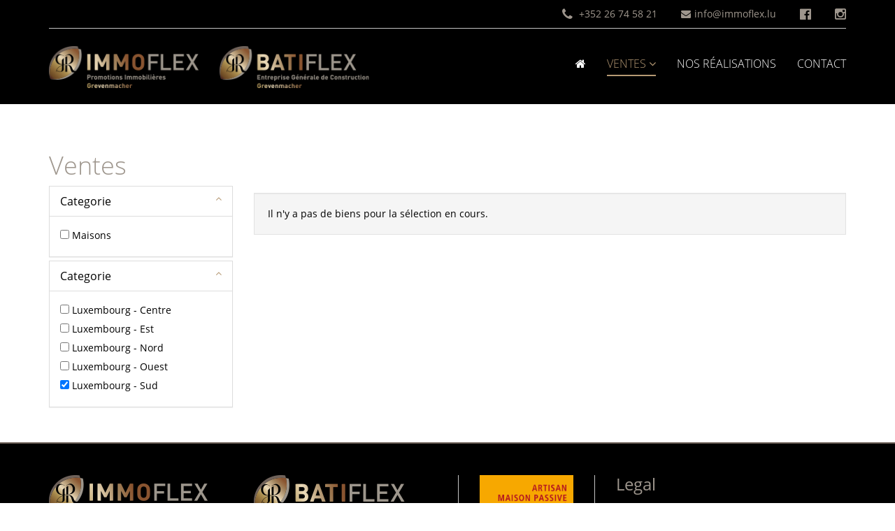

--- FILE ---
content_type: text/html; charset=utf-8
request_url: http://immoflex.lu/fr/ventes/?eventCat=Sud&category=appartement
body_size: 7772
content:



<!DOCTYPE html>
<html  prefix="og: http://ogp.me/ns#" lang="fr">
<head prefix="og: http://ogp.me/ns#">

    

    
        <meta http-equiv="Content-Type" content="text/html; charset=utf-8">
        <meta name="viewport" content="width=device-width, initial-scale=1">
        <meta name="author" content="">
        <meta name="geo.region" content="LU">
        <meta name="geo.placename" content="Grevenmacher">
        <meta name="geo.position" content="50.141157;6.078431" />
        <meta name="ICBM" content="50.141157, 6.078431" />
        <meta name="city" content="Grevenmacher">
        <meta name="country" content="Luxembourg">
        <meta name="zipcode" content="6793">
        <meta name="robots" content="index,follow">
        <meta name="siteinfo" content="http://immoflex.lu/robots.txt">
        <meta name="revisit-after" content="7 days">
        <meta name="audience" content="all">
        <meta name="msapplication-TileImage" content="/images/favicon/ms-icon-144x144.png">
        <meta name="msapplication-TileColor" content="#f42435">
        <meta name="theme-color" content="#f42435">
        <link rel="apple-touch-icon" sizes="57x57" href="/images/favicon/apple-icon-57x57.png">
        <link rel="apple-touch-icon" sizes="60x60" href="/images/favicon/apple-icon-60x60.png">
        <link rel="apple-touch-icon" sizes="72x72" href="/images/favicon/apple-icon-72x72.png">
        <link rel="apple-touch-icon" sizes="76x76" href="/images/favicon/apple-icon-76x76.png">
        <link rel="apple-touch-icon" sizes="114x114" href="/images/favicon/apple-icon-114x114.png">
        <link rel="apple-touch-icon" sizes="120x120" href="/images/favicon/apple-icon-120x120.png">
        <link rel="apple-touch-icon" sizes="144x144" href="/images/favicon/apple-icon-144x144.png">
        <link rel="apple-touch-icon" sizes="152x152" href="/images/favicon/apple-icon-152x152.png">
        <link rel="apple-touch-icon" sizes="180x180" href="/images/favicon/apple-icon-180x180.png">
        <link rel="icon" type="image/png" sizes="192x192" href="/images/favicon/android-icon-192x192.png">
        <link rel="icon" type="image/png" sizes="32x32" href="/images/favicon/favicon-32x32.png">
        <link rel="icon" type="image/png" sizes="96x96" href="/images/favicon/favicon-96x96.png">
        <link rel="icon" type="image/png" sizes="16x16" href="/images/favicon/favicon-16x16.png">
        <link rel="icon" type="image/x-icon" href="/images/favicon/favicon.ico">
        <title>Promoteur immobilier et entreprise g&#xE9;n&#xE9;rale de la construction</title>
        <meta property="og:locale" content="fr">
        <meta name="keywords" content="promoteur immobilier, construction, luxembourg, ecoflex, ossature bois">
        <meta name="description" content="Nous vous garantissons une planification individuelle selon vos souhaits et votre budget">
        <meta property="og:description" content="Nous vous garantissons une planification individuelle selon vos souhaits et votre budget">
        <meta itemprop="image">
        <meta property="og:image">
        <meta property="og:image:width" content="400" />
        <meta property="og:image:height" content="300" />
        <meta property="og:site_name" content="Immoflex">
        <meta property="og:type" content="website">
        <meta property="og:title" content="">
        <meta property="og:url" content="http://immoflex.lu">
        <link rel="canonical" href="http://immoflex.lu/fr/ventes/" />
        <link rel="alternate" hreflang="x-default" href="http://immoflex.lu#" />

    <link as="style" rel="stylesheet preload prefetch" type="text/css" crossorigin="anonymous" href="/lib/Intec.WebUM7/css/fonts/glyphicons-halflings-regular.woff2" />
    <link as="style" rel="stylesheet preload prefetch" type="text/css" crossorigin="anonymous" href="/lib/Intec.WebUM7/css/font-awesome-4.6.2/fonts/fontawesome-webfont.woff2" />
    <link href="/sb/webum7-css.css.v2f97e4e1d68f5ea9c6ada5d7030747d16cc6ecba" rel="stylesheet" />
    <link rel="stylesheet" href="/lib/gllightbox/css/glightbox.min.css?v=nDALb7_m03Ph9TsvDTPPnfhtkxDMYFMa0jHO6XrKK_A" />

    <script src="/sb/dependency-js.js.v2f97e4e1d68f5ea9c6ada5d7030747d16cc6ecba" type="text/javascript"></script>
        <script src="/App_Plugins/UmbracoForms/Assets/promise-polyfill/dist/polyfill.min.js" type="application/javascript"></script><script src="/App_Plugins/UmbracoForms/Assets/aspnet-client-validation/dist/aspnet-validation.min.js" type="application/javascript"></script>

    
</head>

<body>
    <div class="overflow-wrapper">

        

<div id="cookieContainer" class="cookieBanner" style="display:none;">
    <div class="container">
        <div>
            Notre site utilise des cookies pour améliorer votre expérience de navigation. Si vous poursuivez la navigation, nous considérerons que vous acceptez leur utilisation, comme détaillée dans notre <a href="[privacyUrl]" target="_blank">politique de protection des données</a>.
        </div>
        <div class="cookiefooter mt-3 text-center d-md-flex justify-content-between">
            <div class="d-md-flex my-2">
                <a href="/information/privacy/" class="btn btn-link" target="_blank"></a>
            </div>
            <div class="d-md-flex">
                <button type="button" id="cookieOptions" class="cookieoptions btn btn-default mb-2" data-toggle="modal" data-target="#cookieModal">
                    <i class="fa fa-gear"></i>
                    
                </button>
                <button class="cookiedecline btn btn-default border mb-2 mx-2" onclick="CookiePolicy.activate.none();">
                    <i class="fa fa-times text-danger"></i>
                    
                </button>
                <button class="cookieCheck btn btn-default border mb-2" onclick="CookiePolicy.activate.all();">
                    <i class="fa fa-check text-success"></i>
                    
                </button>
            </div>
        </div>
    </div>
</div>

<div class="modal" tabindex="-1" role="dialog" id="cookieModal" aria-labelledby="cookieModal" aria-hidden="true">
    <div class="modal-dialog modal-lg" role="document">
        <div class="modal-content">
            <div class="modal-header">
                <h3 class="modal-title d-inline-block"></h3>
                <button type="button" class="close d-inline-block" data-dismiss="modal" aria-label="Close">
                    <span aria-hidden="true">&times;</span>
                </button>
            </div>
            <div class="modal-body">
                <ul class="list-unstyled">
                    <li class="list-group-item mt-3 d-table">
                        <div class="d-table-cell pr-4">
                            <label></label><br />
                            <span></span>
                        </div>
                        <div class="material-switch d-table-cell">
                            <input id="statisticSwitch" name="statisticSwitch" type="checkbox" />
                            <label for="statisticSwitch" class="label-success"></label>
                        </div>
                    </li>
                    <li class="list-group-item mt-3 d-table">
                        <div class="d-table-cell pr-4">
                            <label></label><br />
                            <span></span>
                        </div>
                        <div class="material-switch d-table-cell">
                            <input id="socialSwitch" name="socialSwitch" type="checkbox" />
                            <label for="socialSwitch" class="label-success"></label>
                        </div>
                    </li>
                    <li class="list-group-item mt-3 d-table">
                        <div class="d-table-cell pr-4">
                            <label></label><br />
                            <span></span>
                        </div>
                        <div class="material-switch d-table-cell">
                            <input id="defaultSwitch" name="defaultSwitch" type="checkbox" checked disabled />
                            <label for="defaultSwitch" class="label-default"></label>
                        </div>
                    </li>
                </ul>
            </div>
            <div class="modal-footer">
                <a href="/information/privacy/" class="btn pull-left mr-4 d-inline-block" target="_blank"></a>
                <button type="button" class="btn btn-primary d-inline-block" onclick="CookiePolicy.activate.modalSelection();"></button>
            </div>
        </div>
    </div>
</div>

        <a id="back-to-top" href="#" class="btn btn-primary btn-lg back-to-top" role="button" title="Retour en haut de page" data-toggle="tooltip" data-placement="left">
            <span class="glyphicon glyphicon-chevron-up"></span>
        </a>

        <header id="header">
            
<div class="main-header" data-spy="affix" data-offset-top="42">
    <div class="container">
        <div class="row">
            <div class="col-xs-12 topnav-box">
                <div class="topnav py-3 text-right">
                    <span class="inline"><i class="fa fa-lg fa-phone mr-2" aria-hidden="true"></i> +352 26 74 58 21</span><span class="px-4"></span>
                    <a href="mailto:info@immoflex.lu" target="_blank" title="info@immoflex.lu"><i class="fa fa-envelope mr-2" aria-hidden="true"></i>info@immoflex.lu</a><span class="px-4"></span>
                    <a href="https://de-de.facebook.com/1699553333424588" target="_blank" title=""><i class="fa fa-lg fa-facebook-official" aria-hidden="true"></i></a><span class="px-4"></span>
                    <a href="https://www.instagram.com/immoflex/?hl=fr" target="_blank" title=""><i class="fa fa-lg fa-instagram" aria-hidden="true"></i></a>

                </div>
            </div>
            <!-- Logo Start -->

            <div class="col-xs-12 col-md-5">
                <div class="row">
                    <div class="col-xs-6">
                        <a class="logo" href="/">
                            <img src="/images/logo_immoflex.png" title="Immoflex" alt="Immoflex" class="img-responsive" />
                        </a>
                    </div>
                    <div class="col-xs-6">
                        <a class="logo" href="/">
                            <img src="/images/logo_batiflex.png" title="Batiflex" alt="Batiflex" class="img-responsive" />
                        </a>
                    </div>
                </div>
            </div>
            <!-- Logo end -->
            <div class="col-xs-12 col-md-7 px-0 px-md-4">
                <!--Toggle Navbar Start-->
                <nav class="navbar navbar-default">
                    <div class="navbar-header visible-xs visible-sm">
                        <div class="toggle-container">
                            <button type="button" class="nav-btn pull-right btn btn-primary collapsed mr-4 my-3" data-toggle="collapse" data-target="#main-navbar">
                                <span class="sr-only">Toggle navigation</span>
                                <span>Menu </span>
                            </button>
                        </div>
                    </div>
                    <div class="collapse mainnav navbar-alt navbar-collapse navbar-right" id="main-navbar">
                        
        <ul class="nav navbar-nav dropdown" role="menu">
                <li class="">
                    <a href="/fr"><i class="fa fa-home" aria-hidden="true"></i></a>
                </li>
                        <li class="active dropdown ">

                            <a href="/fr/ventes/">Ventes <span class='fa fa-angle-down hidden-xs hidden-sm'></span></a>
                            <div class="dropdown-btn glyphicon glyphicon-plus visible-xs visible-sm" data-toggle="dropdown" data-delay="10"></div>
                            <ul class="dropdown-menu multi-level">
                                <li class="active dropdown ">
                                    <a href="/fr/ventes/?category=appartement">Appartements</a>
                                </li>
                                <li class=" dropdown ">
                                    <a href="/fr/ventes/?category=house">Maisons</a>
                                </li>
                                
                            </ul>
                        </li>
                    <li class="dropdown">
                        <a href="/fr/nos-realisations/">Nos r&#xE9;alisations</a>
                    </li>
                    <li class="dropdown">
                        <a href="/fr/contact/">Contact</a>
                    </li>
        </ul>

                    </div>
                </nav>
            </div>

        </div>
    </div>
</div>
        </header>

        <main class="main-content">
            

            <div class="container">
                    



            </div>


            
    <div class="umb-grid">
                <div class="grid-section">
        <div >
                <div class="container">
            <div class="row clearfix">
                    <div class="col-md-12 column">
                        <div >



<h1><span class="color-prim">Ventes</span></h1>




        

<div class="row">
    <div class="col-md-3">
        
<div class="visible-xs visible-sm margBottom-20">
    <ul class="nav navbar-nav">
        <li class="dropdown">
            <a href="#" class="dropdown-toggle btn btn-primary btn-portfolio" data-toggle="dropdown" role="button" aria-haspopup="true" aria-expanded="false"> <span class="caret"></span></a>
            <ul class="dropdown-menu portfolio-sorting">
                            <li>
                                <a class="" href="/fr/ventes/?category=appartement&amp;category=house&amp;eventCat=Sud">Maisons</a>
                            </li>
                            <li>
                                <a class="" href="/fr/ventes/?eventCat=Sud&amp;eventCat=Centre&amp;category=appartement">Luxembourg - Centre</a>
                            </li>
                            <li>
                                <a class="" href="/fr/ventes/?eventCat=Sud&amp;eventCat=Est&amp;category=appartement">Luxembourg - Est</a>
                            </li>
                            <li>
                                <a class="" href="/fr/ventes/?eventCat=Sud&amp;eventCat=Nord&amp;category=appartement">Luxembourg - Nord</a>
                            </li>
                            <li>
                                <a class="" href="/fr/ventes/?eventCat=Sud&amp;eventCat=Ouest&amp;category=appartement">Luxembourg - Ouest</a>
                            </li>
                            <li>
                                <a class="active" href="/fr/ventes/?category=appartement">Luxembourg - Sud</a>
                            </li>
            </ul>
        </li>
    </ul>
</div>

<div class="hidden-xs hidden-sm SearchForm">
    <div class="panel-group">
            <div class="panel panel-default">
                <a data-toggle="collapse" href="#category" class="collapseWill">
                    <div class="panel-heading">
                        <label for="category" class="panel-title">
                            Categorie
                        </label>
                        <span class="fa fa-angle-up pull-right"></span>
                    </div>
                </a>

                <div id="category" class="list-group collapse in">
                    <div class="panel-body list-group-item">
                        <div class="form-group">
                            <div class="checkboxlist">
                                        <input name="category" type="checkbox" id="category$house" value="category$house" onclick='window.location.assign("/fr/ventes/?category=appartement&amp;category=house&amp;eventCat=Sud")' >
                                            <label for="category$house">Maisons</label>
                                            <br>
                            </div>
                        </div>
                    </div>
                </div>
            </div>
            <div class="panel panel-default">
                <a data-toggle="collapse" href="#eventCat" class="collapseWill">
                    <div class="panel-heading">
                        <label for="eventCat" class="panel-title">
                            Categorie
                        </label>
                        <span class="fa fa-angle-up pull-right"></span>
                    </div>
                </a>

                <div id="eventCat" class="list-group collapse in">
                    <div class="panel-body list-group-item">
                        <div class="form-group">
                            <div class="checkboxlist">
                                        <input name="eventCat" type="checkbox" id="eventCat$Centre" value="eventCat$Centre" onclick='window.location.assign("/fr/ventes/?eventCat=Sud&amp;eventCat=Centre&amp;category=appartement")' >
                                            <label for="eventCat$Centre">Luxembourg - Centre</label>
                                            <br>
                                        <input name="eventCat" type="checkbox" id="eventCat$Est" value="eventCat$Est" onclick='window.location.assign("/fr/ventes/?eventCat=Sud&amp;eventCat=Est&amp;category=appartement")' >
                                            <label for="eventCat$Est">Luxembourg - Est</label>
                                            <br>
                                        <input name="eventCat" type="checkbox" id="eventCat$Nord" value="eventCat$Nord" onclick='window.location.assign("/fr/ventes/?eventCat=Sud&amp;eventCat=Nord&amp;category=appartement")' >
                                            <label for="eventCat$Nord">Luxembourg - Nord</label>
                                            <br>
                                        <input name="eventCat" type="checkbox" id="eventCat$Ouest" value="eventCat$Ouest" onclick='window.location.assign("/fr/ventes/?eventCat=Sud&amp;eventCat=Ouest&amp;category=appartement")' >
                                            <label for="eventCat$Ouest">Luxembourg - Ouest</label>
                                            <br>
                                        <input name="eventCat" type="checkbox" id="eventCat$Sud" value="eventCat$Sud" onclick='window.location.assign("/fr/ventes/?category=appartement")' checked>
                                            <label for="eventCat$Sud">Luxembourg - Sud</label>
                                            <br>
                            </div>
                        </div>
                    </div>
                </div>
            </div>
    </div>
</div>
    </div>
    <div class="col-md-9">
        <div class="margBottom-10 newspaging" style="">
            <div class="text-right text-center-sm">
                

            </div>
        </div>
        <div id="newslist">
            <div class="tab-content row newslist">
                    <div class="col-xs-12"><div class="well">Il n&#x27;y a pas de biens pour la s&#xE9;lection en cours.</div></div>
            </div>
        </div>
    </div>
</div>
    
                        </div>
                    </div>
            </div>
                </div>
        </div>
                </div>
    </div>



        </main>

            <footer class="footer static">
                
<div class="footer-main">
    <div class="container">
        <div class="row">

            <div class="col-md-6">

                <div class="row">
                    <div class="col-xs-6">
                        <a href="/">
                            <img src="/images/logo_immoflex.png" class="img-responsive" alt="Immoflex" title="Immoflex" />
                        </a>
                        <div class="paddTop-20">
                            <i class="fa fa-envelope pr-1" aria-hidden="true"></i>  <a href="mailto:info@immoflex.lu">info@immoflex.lu</a>
                        </div>
                    </div>
                    <div class="col-xs-6">
                        <a href="/">
                            <img src="/images/logo_batiflex.png" class="img-responsive" alt="Batiflex" title="Batiflex" />
                        </a>
                        <div class="paddTop-20">
                            <i class="fa fa-envelope pr-1" aria-hidden="true"></i> <a href="mailto:info@immoflex.lu">info@immoflex.lu</a>
                        </div>
                    </div>
                    <div class="col-xs-12">
                        <hr />
                    </div>



                    <div class="col-xs-6 col-md-5 pb-3">
                        53, route de Trèves <br>
L-6793 Grevenmacher
                    </div>
                    <div class="col-xs-6  col-md-5 col-lg-4 pb-3">
                        <i class="fa fa-phone fa-fw pr-1" aria-hidden="true"></i> +352 26 74 58 21<br>
                    </div>
                    <div class="col-xs-12 col-md-2 col-lg-3 pb-xs-3 text-right-noxssm">

                        <a id="socialmedia" class="btn btn-link">
                            <i class="fa fa-share-alt"></i>
                            <span class="hidden-md">Partager</span>
                        </a>

                        <div id="render-socialmedia" class="mt-3" style="display: none;"></div>

                        <script>
                            $("#socialmedia").click(function () {
                                var add_this_html =
                                    '<div class="">' +
                                    '<a class="addthis_button_twitter">' +
                                    '<span class="fa-stack fa-lg">' +
                                    '<i class="fa fa-circle fa-stack-2x"></i>' +
                                    '<i class="fa fa-twitter fa-stack-1x"></i>' +
                                    '</span>' +
                                    '</a>' +
                                    '<a class="addthis_button_facebook">' +
                                    '<span class="fa-stack fa-lg">' +
                                    '<i class="fa fa-circle fa-stack-2x"></i>' +
                                    '<i class="fa fa-facebook fa-stack-1x"></i>' +
                                    '</span>' +
                                    '</a>' +
                                    '<a class="addthis_button_email">' +
                                    '<span class="fa-stack fa-lg">' +
                                    '<i class="fa fa-circle fa-stack-2x"></i>' +
                                    '<i class="fa fa-envelope  fa-stack-1x"></i>' +
                                    '</span>' +
                                    '</a>' +
                                    '<a class="addthis_button_pinterest_share">' +
                                    '<span class="fa-stack fa-lg">' +
                                    '<i class="fa fa-circle fa-stack-2x"></i>' +
                                    '<i class="fa fa-pinterest-p fa-stack-1x"></i>' +
                                    '</span>' +
                                    '</a>' +
                                    '<a class="addthis_button_compact">' +
                                    '<span class="fa-stack fa-lg">' +
                                    '<i class="fa fa-circle fa-stack-2x"></i>' +
                                    '<i class="fa fa-plus-square fa-stack-1x"></i>' +
                                    '</span>' +
                                    '</a>' +
                                    '</div>'
                                $("#render-socialmedia").html(add_this_html);
                                $("#render-socialmedia").toggle();
                                $.getScript('//s7.addthis.com/js/300/addthis_widget.js', function () {
                                    addthis.init(); //callback function for script loading
                                });
                            });
                        </script>
                    </div>
                </div>
            </div>
            <div class="col-md-6">
                <div class="row d-flex">
                    <div class="col-xs-4 col-md-4 d-flex">
                        <div class="quicklinks">
                            
                            <img class="img-responsive" src="/images/seal_fr.png" />
                        </div>
                    </div>
                    <div class="col-xs-8 col-md-8 d-flex">
                        <div class="legal">
                            <h3>Legal</h3>
                            
    <ul class="navigationlist list-unstyled">
            <li class="">
                <a href="/fr/information/privacy/"><span class="color-prim pr-3">&bull;</span>Protection des donn&#xE9;es</a>
            </li>
            <li class="">
                <a href="/fr/information/impressum/"><span class="color-prim pr-3">&bull;</span>Mentions l&#xE9;gales</a>
            </li>
        <li>
        <a href="/fr/contact/"><span class="color-prim pr-3">&bull;</span>Contact</a>
    </li>
    </ul>

                        </div>
                    </div>
                </div>
            </div>
        </div>
    </div>
</div>

<div class="eCommerce-footer container-fluid">
    <div class="container">
        <div class="row">
            <div class="col-md-6">
                <span>
                    © 2026 Immoflex
                </span>
            </div>
            <div class="col-md-6">
                <a href="http://www.intecsoft.com" class="text-right" target="_blank">made by <strong>intecsoft.com</strong></a>
            </div>
        </div>
    </div>
</div>
            </footer>

            <!-- The Bootstrap Image Gallery lightbox, should be a child element of the document body -->
            <div id="blueimp-gallery" class="blueimp-gallery blueimp-gallery-controls" data-use-bootstrap-modal="false">
                <!-- The container for the modal slides -->
                <div class="slides"></div>
                <!-- Controls for the borderless lightbox -->
                <h3 class="title"></h3>
                <a class="prev">‹</a>
                <a class="next">›</a>
                <a class="close">×</a>
                <a class="play-pause"></a>
                <ol class="indicator"></ol>
                <!-- The modal dialog, which will be used to wrap the lightbox content -->
                <div class="modal fade">
                    <div class="modal-dialog">
                        <div class="modal-content">
                            <div class="modal-header">
                                <button type="button" class="close" aria-hidden="true">&times;</button>
                                <h4 class="modal-title"></h4>
                            </div>
                            <div class="modal-body next"></div>
                            <div class="modal-footer">
                                <button type="button" class="btn btn-default pull-left prev">
                                    <i class="glyphicon glyphicon-chevron-left"></i>
                                    Previous
                                </button>
                                <button type="button" class="btn btn-primary next">
                                    Next
                                    <i class="glyphicon glyphicon-chevron-right"></i>
                                </button>
                            </div>
                        </div>
                    </div>
                </div>
            </div>

            <script async defer src="https://www.google.com/recaptcha/api.js?hl=fr"></script>

            <script>
            $(window).load(function () {
                initAOS();
            });

            $(window).scroll(function () {
                backToTopHandler();
                parallaxHandler();
            });


            $(".cookieBanner-close").click(function () {
                $("#cookieContainer").remove();
                var date = new Date();
                date.setTime(date.getTime() + (100 * 24 * 60 * 60 * 1000));
                document.cookie = "cookieCheck=1;expires=" + date.toGMTString(); + ";path=/";
            });

            function backToTopHandler() {
                if ($(this).scrollTop() > 50) {
                    $('#back-to-top').fadeIn();
                } else {
                    $('#back-to-top').fadeOut();
                }
            };

            // Tooltip
            $('#back-to-top').tooltip();

            // scroll body to 0px on click
            $('#back-to-top').click(function () {
                $('#back-to-top').tooltip();
                $('body,html').animate({
                    scrollTop: 0
                }, 800);
                return false;
            });

            function initAOS() {
                AOS.init({
                    offset: 100,
                    duration: 1000,
                    easing: 'ease-in-out-back',
                    delay: 50,
                    disable: 'mobile'
                });
            };

            function parallaxHandler() {
                var movebg = $(window).scrollTop() / 20;
                if (movebg > 100) {
                    movebg = 100;
                }

                $('.parallax').css('background-positionY', movebg + '%');
            };

           
                // add padding element above is affixed
                $(".main-header").on("affix.bs.affix", function () {
                    $(".main-content").addClass("affix-padded");
                });

                // and remove again when unaffixed
                $(".main-header").on("affix-top.bs.affix", function () {
                    $(".main-content").removeClass("affix-padded");
                });
            $(function () {
                $('[data-toggle="tooltip"]').tooltip()
            })
            </script>
            <script src="/sb/webum7-js.js.v2f97e4e1d68f5ea9c6ada5d7030747d16cc6ecba" type="text/javascript"></script>
            <script src="/sb/immoflex-js.js.v2f97e4e1d68f5ea9c6ada5d7030747d16cc6ecba" type="text/javascript"></script>
            <script src="/lib/gllightbox/js/glightbox.min.js?v=Jnq0peqFxgGVDNsptuJ4wCSz4b440ron0sOVI8LjR0E"></script>
            </div>
        </body>
</html>

--- FILE ---
content_type: text/javascript
request_url: http://immoflex.lu/sb/webum7-js.js.v2f97e4e1d68f5ea9c6ada5d7030747d16cc6ecba
body_size: 76220
content:
//! moment.js
//! version : 2.8.1
//! authors : Tim Wood, Iskren Chernev, Moment.js contributors
//! license : MIT
//! momentjs.com
(function(undefined){function dfl(a,b,c){switch(arguments.length){case 2:return a!=null?a:b;case 3:return a!=null?a:b!=null?b:c;default:throw new Error("Implement me");}}function defaultParsingFlags(){return{empty:!1,unusedTokens:[],unusedInput:[],overflow:-2,charsLeftOver:0,nullInput:!1,invalidMonth:null,invalidFormat:!1,userInvalidated:!1,iso:!1}}function printMsg(msg){moment.suppressDeprecationWarnings===!1&&typeof console!="undefined"&&console.warn&&console.warn("Deprecation warning: "+msg)}function deprecate(msg,fn){var firstTime=!0;return extend(function(){return firstTime&&(printMsg(msg),firstTime=!1),fn.apply(this,arguments)},fn)}function deprecateSimple(name,msg){deprecations[name]||(printMsg(msg),deprecations[name]=!0)}function padToken(func,count){return function(a){return leftZeroFill(func.call(this,a),count)}}function ordinalizeToken(func,period){return function(a){return this.localeData().ordinal(func.call(this,a),period)}}function Locale(){}function Moment(config,skipOverflow){skipOverflow!==!1&&checkOverflow(config);copyConfig(this,config);this._d=new Date(+config._d)}function Duration(duration){var normalizedInput=normalizeObjectUnits(duration),years=normalizedInput.year||0,quarters=normalizedInput.quarter||0,months=normalizedInput.month||0,weeks=normalizedInput.week||0,days=normalizedInput.day||0,hours=normalizedInput.hour||0,minutes=normalizedInput.minute||0,seconds=normalizedInput.second||0,milliseconds=normalizedInput.millisecond||0;this._milliseconds=+milliseconds+seconds*1e3+minutes*6e4+hours*36e5;this._days=+days+weeks*7;this._months=+months+quarters*3+years*12;this._data={};this._locale=moment.localeData();this._bubble()}function extend(a,b){for(var i in b)b.hasOwnProperty(i)&&(a[i]=b[i]);return b.hasOwnProperty("toString")&&(a.toString=b.toString),b.hasOwnProperty("valueOf")&&(a.valueOf=b.valueOf),a}function copyConfig(to,from){var i,prop,val;if(typeof from._isAMomentObject!="undefined"&&(to._isAMomentObject=from._isAMomentObject),typeof from._i!="undefined"&&(to._i=from._i),typeof from._f!="undefined"&&(to._f=from._f),typeof from._l!="undefined"&&(to._l=from._l),typeof from._strict!="undefined"&&(to._strict=from._strict),typeof from._tzm!="undefined"&&(to._tzm=from._tzm),typeof from._isUTC!="undefined"&&(to._isUTC=from._isUTC),typeof from._offset!="undefined"&&(to._offset=from._offset),typeof from._pf!="undefined"&&(to._pf=from._pf),typeof from._locale!="undefined"&&(to._locale=from._locale),momentProperties.length>0)for(i in momentProperties)prop=momentProperties[i],val=from[prop],typeof val!="undefined"&&(to[prop]=val);return to}function absRound(number){return number<0?Math.ceil(number):Math.floor(number)}function leftZeroFill(number,targetLength,forceSign){for(var output=""+Math.abs(number),sign=number>=0;output.length<targetLength;)output="0"+output;return(sign?forceSign?"+":"":"-")+output}function positiveMomentsDifference(base,other){var res={milliseconds:0,months:0};return res.months=other.month()-base.month()+(other.year()-base.year())*12,base.clone().add(res.months,"M").isAfter(other)&&--res.months,res.milliseconds=+other-+base.clone().add(res.months,"M"),res}function momentsDifference(base,other){var res;return other=makeAs(other,base),base.isBefore(other)?res=positiveMomentsDifference(base,other):(res=positiveMomentsDifference(other,base),res.milliseconds=-res.milliseconds,res.months=-res.months),res}function createAdder(direction,name){return function(val,period){var dur,tmp;return period===null||isNaN(+period)||(deprecateSimple(name,"moment()."+name+"(period, number) is deprecated. Please use moment()."+name+"(number, period)."),tmp=val,val=period,period=tmp),val=typeof val=="string"?+val:val,dur=moment.duration(val,period),addOrSubtractDurationFromMoment(this,dur,direction),this}}function addOrSubtractDurationFromMoment(mom,duration,isAdding,updateOffset){var milliseconds=duration._milliseconds,days=duration._days,months=duration._months;updateOffset=updateOffset==null?!0:updateOffset;milliseconds&&mom._d.setTime(+mom._d+milliseconds*isAdding);days&&rawSetter(mom,"Date",rawGetter(mom,"Date")+days*isAdding);months&&rawMonthSetter(mom,rawGetter(mom,"Month")+months*isAdding);updateOffset&&moment.updateOffset(mom,days||months)}function isArray(input){return Object.prototype.toString.call(input)==="[object Array]"}function isDate(input){return Object.prototype.toString.call(input)==="[object Date]"||input instanceof Date}function compareArrays(array1,array2,dontConvert){for(var len=Math.min(array1.length,array2.length),lengthDiff=Math.abs(array1.length-array2.length),diffs=0,i=0;i<len;i++)(dontConvert&&array1[i]!==array2[i]||!dontConvert&&toInt(array1[i])!==toInt(array2[i]))&&diffs++;return diffs+lengthDiff}function normalizeUnits(units){if(units){var lowered=units.toLowerCase().replace(/(.)s$/,"$1");units=unitAliases[units]||camelFunctions[lowered]||lowered}return units}function normalizeObjectUnits(inputObject){var normalizedInput={},normalizedProp;for(var prop in inputObject)inputObject.hasOwnProperty(prop)&&(normalizedProp=normalizeUnits(prop),normalizedProp&&(normalizedInput[normalizedProp]=inputObject[prop]));return normalizedInput}function makeList(field){var count,setter;if(field.indexOf("week")===0)count=7,setter="day";else if(field.indexOf("month")===0)count=12,setter="month";else return;moment[field]=function(format,index){var i,getter,method=moment._locale[field],results=[];if(typeof format=="number"&&(index=format,format=undefined),getter=function(i){var m=moment().utc().set(setter,i);return method.call(moment._locale,m,format||"")},index!=null)return getter(index);for(i=0;i<count;i++)results.push(getter(i));return results}}function toInt(argumentForCoercion){var coercedNumber=+argumentForCoercion,value=0;return coercedNumber!==0&&isFinite(coercedNumber)&&(value=coercedNumber>=0?Math.floor(coercedNumber):Math.ceil(coercedNumber)),value}function daysInMonth(year,month){return new Date(Date.UTC(year,month+1,0)).getUTCDate()}function weeksInYear(year,dow,doy){return weekOfYear(moment([year,11,31+dow-doy]),dow,doy).week}function daysInYear(year){return isLeapYear(year)?366:365}function isLeapYear(year){return year%4==0&&year%100!=0||year%400==0}function checkOverflow(m){var overflow;m._a&&m._pf.overflow===-2&&(overflow=m._a[MONTH]<0||m._a[MONTH]>11?MONTH:m._a[DATE]<1||m._a[DATE]>daysInMonth(m._a[YEAR],m._a[MONTH])?DATE:m._a[HOUR]<0||m._a[HOUR]>23?HOUR:m._a[MINUTE]<0||m._a[MINUTE]>59?MINUTE:m._a[SECOND]<0||m._a[SECOND]>59?SECOND:m._a[MILLISECOND]<0||m._a[MILLISECOND]>999?MILLISECOND:-1,m._pf._overflowDayOfYear&&(overflow<YEAR||overflow>DATE)&&(overflow=DATE),m._pf.overflow=overflow)}function isValid(m){return m._isValid==null&&(m._isValid=!isNaN(m._d.getTime())&&m._pf.overflow<0&&!m._pf.empty&&!m._pf.invalidMonth&&!m._pf.nullInput&&!m._pf.invalidFormat&&!m._pf.userInvalidated,m._strict&&(m._isValid=m._isValid&&m._pf.charsLeftOver===0&&m._pf.unusedTokens.length===0)),m._isValid}function normalizeLocale(key){return key?key.toLowerCase().replace("_","-"):key}function chooseLocale(names){for(var i=0,j,next,locale,split;i<names.length;){for(split=normalizeLocale(names[i]).split("-"),j=split.length,next=normalizeLocale(names[i+1]),next=next?next.split("-"):null;j>0;){if(locale=loadLocale(split.slice(0,j).join("-")),locale)return locale;if(next&&next.length>=j&&compareArrays(split,next,!0)>=j-1)break;j--}i++}return null}function loadLocale(name){var oldLocale=null;if(!locales[name]&&hasModule)try{oldLocale=moment.locale();require("./locale/"+name);moment.locale(oldLocale)}catch(e){}return locales[name]}function makeAs(input,model){return model._isUTC?moment(input).zone(model._offset||0):moment(input).local()}function removeFormattingTokens(input){return input.match(/\[[\s\S]/)?input.replace(/^\[|\]$/g,""):input.replace(/\\/g,"")}function makeFormatFunction(format){for(var array=format.match(formattingTokens),i=0,length=array.length;i<length;i++)array[i]=formatTokenFunctions[array[i]]?formatTokenFunctions[array[i]]:removeFormattingTokens(array[i]);return function(mom){var output="";for(i=0;i<length;i++)output+=array[i]instanceof Function?array[i].call(mom,format):array[i];return output}}function formatMoment(m,format){return m.isValid()?(format=expandFormat(format,m.localeData()),formatFunctions[format]||(formatFunctions[format]=makeFormatFunction(format)),formatFunctions[format](m)):m.localeData().invalidDate()}function expandFormat(format,locale){function replaceLongDateFormatTokens(input){return locale.longDateFormat(input)||input}var i=5;for(localFormattingTokens.lastIndex=0;i>=0&&localFormattingTokens.test(format);)format=format.replace(localFormattingTokens,replaceLongDateFormatTokens),localFormattingTokens.lastIndex=0,i-=1;return format}function getParseRegexForToken(token,config){var strict=config._strict;switch(token){case"Q":return parseTokenOneDigit;case"DDDD":return parseTokenThreeDigits;case"YYYY":case"GGGG":case"gggg":return strict?parseTokenFourDigits:parseTokenOneToFourDigits;case"Y":case"G":case"g":return parseTokenSignedNumber;case"YYYYYY":case"YYYYY":case"GGGGG":case"ggggg":return strict?parseTokenSixDigits:parseTokenOneToSixDigits;case"S":if(strict)return parseTokenOneDigit;case"SS":if(strict)return parseTokenTwoDigits;case"SSS":if(strict)return parseTokenThreeDigits;case"DDD":return parseTokenOneToThreeDigits;case"MMM":case"MMMM":case"dd":case"ddd":case"dddd":return parseTokenWord;case"a":case"A":return config._locale._meridiemParse;case"X":return parseTokenTimestampMs;case"Z":case"ZZ":return parseTokenTimezone;case"T":return parseTokenT;case"SSSS":return parseTokenDigits;case"MM":case"DD":case"YY":case"GG":case"gg":case"HH":case"hh":case"mm":case"ss":case"ww":case"WW":return strict?parseTokenTwoDigits:parseTokenOneOrTwoDigits;case"M":case"D":case"d":case"H":case"h":case"m":case"s":case"w":case"W":case"e":case"E":return parseTokenOneOrTwoDigits;case"Do":return parseTokenOrdinal;default:return new RegExp(regexpEscape(unescapeFormat(token.replace("\\","")),"i"))}}function timezoneMinutesFromString(string){string=string||"";var possibleTzMatches=string.match(parseTokenTimezone)||[],tzChunk=possibleTzMatches[possibleTzMatches.length-1]||[],parts=(tzChunk+"").match(parseTimezoneChunker)||["-",0,0],minutes=+(parts[1]*60)+toInt(parts[2]);return parts[0]==="+"?-minutes:minutes}function addTimeToArrayFromToken(token,input,config){var a,datePartArray=config._a;switch(token){case"Q":input!=null&&(datePartArray[MONTH]=(toInt(input)-1)*3);break;case"M":case"MM":input!=null&&(datePartArray[MONTH]=toInt(input)-1);break;case"MMM":case"MMMM":a=config._locale.monthsParse(input);a!=null?datePartArray[MONTH]=a:config._pf.invalidMonth=input;break;case"D":case"DD":input!=null&&(datePartArray[DATE]=toInt(input));break;case"Do":input!=null&&(datePartArray[DATE]=toInt(parseInt(input,10)));break;case"DDD":case"DDDD":input!=null&&(config._dayOfYear=toInt(input));break;case"YY":datePartArray[YEAR]=moment.parseTwoDigitYear(input);break;case"YYYY":case"YYYYY":case"YYYYYY":datePartArray[YEAR]=toInt(input);break;case"a":case"A":config._isPm=config._locale.isPM(input);break;case"H":case"HH":case"h":case"hh":datePartArray[HOUR]=toInt(input);break;case"m":case"mm":datePartArray[MINUTE]=toInt(input);break;case"s":case"ss":datePartArray[SECOND]=toInt(input);break;case"S":case"SS":case"SSS":case"SSSS":datePartArray[MILLISECOND]=toInt(("0."+input)*1e3);break;case"X":config._d=new Date(parseFloat(input)*1e3);break;case"Z":case"ZZ":config._useUTC=!0;config._tzm=timezoneMinutesFromString(input);break;case"dd":case"ddd":case"dddd":a=config._locale.weekdaysParse(input);a!=null?(config._w=config._w||{},config._w.d=a):config._pf.invalidWeekday=input;break;case"w":case"ww":case"W":case"WW":case"d":case"e":case"E":token=token.substr(0,1);case"gggg":case"GGGG":case"GGGGG":token=token.substr(0,2);input&&(config._w=config._w||{},config._w[token]=toInt(input));break;case"gg":case"GG":config._w=config._w||{};config._w[token]=moment.parseTwoDigitYear(input)}}function dayOfYearFromWeekInfo(config){var w,weekYear,week,weekday,dow,doy,temp;w=config._w;w.GG!=null||w.W!=null||w.E!=null?(dow=1,doy=4,weekYear=dfl(w.GG,config._a[YEAR],weekOfYear(moment(),1,4).year),week=dfl(w.W,1),weekday=dfl(w.E,1)):(dow=config._locale._week.dow,doy=config._locale._week.doy,weekYear=dfl(w.gg,config._a[YEAR],weekOfYear(moment(),dow,doy).year),week=dfl(w.w,1),w.d!=null?(weekday=w.d,weekday<dow&&++week):weekday=w.e!=null?w.e+dow:dow);temp=dayOfYearFromWeeks(weekYear,week,weekday,doy,dow);config._a[YEAR]=temp.year;config._dayOfYear=temp.dayOfYear}function dateFromConfig(config){var i,date,input=[],currentDate,yearToUse;if(!config._d){for(currentDate=currentDateArray(config),config._w&&config._a[DATE]==null&&config._a[MONTH]==null&&dayOfYearFromWeekInfo(config),config._dayOfYear&&(yearToUse=dfl(config._a[YEAR],currentDate[YEAR]),config._dayOfYear>daysInYear(yearToUse)&&(config._pf._overflowDayOfYear=!0),date=makeUTCDate(yearToUse,0,config._dayOfYear),config._a[MONTH]=date.getUTCMonth(),config._a[DATE]=date.getUTCDate()),i=0;i<3&&config._a[i]==null;++i)config._a[i]=input[i]=currentDate[i];for(;i<7;i++)config._a[i]=input[i]=config._a[i]==null?i===2?1:0:config._a[i];config._d=(config._useUTC?makeUTCDate:makeDate).apply(null,input);config._tzm!=null&&config._d.setUTCMinutes(config._d.getUTCMinutes()+config._tzm)}}function dateFromObject(config){var normalizedInput;config._d||(normalizedInput=normalizeObjectUnits(config._i),config._a=[normalizedInput.year,normalizedInput.month,normalizedInput.day,normalizedInput.hour,normalizedInput.minute,normalizedInput.second,normalizedInput.millisecond],dateFromConfig(config))}function currentDateArray(config){var now=new Date;return config._useUTC?[now.getUTCFullYear(),now.getUTCMonth(),now.getUTCDate()]:[now.getFullYear(),now.getMonth(),now.getDate()]}function makeDateFromStringAndFormat(config){if(config._f===moment.ISO_8601){parseISO(config);return}config._a=[];config._pf.empty=!0;for(var string=""+config._i,parsedInput,token,skipped,stringLength=string.length,totalParsedInputLength=0,tokens=expandFormat(config._f,config._locale).match(formattingTokens)||[],i=0;i<tokens.length;i++)token=tokens[i],parsedInput=(string.match(getParseRegexForToken(token,config))||[])[0],parsedInput&&(skipped=string.substr(0,string.indexOf(parsedInput)),skipped.length>0&&config._pf.unusedInput.push(skipped),string=string.slice(string.indexOf(parsedInput)+parsedInput.length),totalParsedInputLength+=parsedInput.length),formatTokenFunctions[token]?(parsedInput?config._pf.empty=!1:config._pf.unusedTokens.push(token),addTimeToArrayFromToken(token,parsedInput,config)):config._strict&&!parsedInput&&config._pf.unusedTokens.push(token);config._pf.charsLeftOver=stringLength-totalParsedInputLength;string.length>0&&config._pf.unusedInput.push(string);config._isPm&&config._a[HOUR]<12&&(config._a[HOUR]+=12);config._isPm===!1&&config._a[HOUR]===12&&(config._a[HOUR]=0);dateFromConfig(config);checkOverflow(config)}function unescapeFormat(s){return s.replace(/\\(\[)|\\(\])|\[([^\]\[]*)\]|\\(.)/g,function(matched,p1,p2,p3,p4){return p1||p2||p3||p4})}function regexpEscape(s){return s.replace(/[-\/\\^$*+?.()|[\]{}]/g,"\\$&")}function makeDateFromStringAndArray(config){var tempConfig,bestMoment,scoreToBeat,i,currentScore;if(config._f.length===0){config._pf.invalidFormat=!0;config._d=new Date(NaN);return}for(i=0;i<config._f.length;i++)(currentScore=0,tempConfig=copyConfig({},config),tempConfig._pf=defaultParsingFlags(),tempConfig._f=config._f[i],makeDateFromStringAndFormat(tempConfig),isValid(tempConfig))&&(currentScore+=tempConfig._pf.charsLeftOver,currentScore+=tempConfig._pf.unusedTokens.length*10,tempConfig._pf.score=currentScore,(scoreToBeat==null||currentScore<scoreToBeat)&&(scoreToBeat=currentScore,bestMoment=tempConfig));extend(config,bestMoment||tempConfig)}function parseISO(config){var i,l,string=config._i,match=isoRegex.exec(string);if(match){for(config._pf.iso=!0,i=0,l=isoDates.length;i<l;i++)if(isoDates[i][1].exec(string)){config._f=isoDates[i][0]+(match[6]||" ");break}for(i=0,l=isoTimes.length;i<l;i++)if(isoTimes[i][1].exec(string)){config._f+=isoTimes[i][0];break}string.match(parseTokenTimezone)&&(config._f+="Z");makeDateFromStringAndFormat(config)}else config._isValid=!1}function makeDateFromString(config){parseISO(config);config._isValid===!1&&(delete config._isValid,moment.createFromInputFallback(config))}function makeDateFromInput(config){var input=config._i,matched;input===undefined?config._d=new Date:isDate(input)?config._d=new Date(+input):(matched=aspNetJsonRegex.exec(input))!==null?config._d=new Date(+matched[1]):typeof input=="string"?makeDateFromString(config):isArray(input)?(config._a=input.slice(0),dateFromConfig(config)):typeof input=="object"?dateFromObject(config):typeof input=="number"?config._d=new Date(input):moment.createFromInputFallback(config)}function makeDate(y,m,d,h,M,s,ms){var date=new Date(y,m,d,h,M,s,ms);return y<1970&&date.setFullYear(y),date}function makeUTCDate(y){var date=new Date(Date.UTC.apply(null,arguments));return y<1970&&date.setUTCFullYear(y),date}function parseWeekday(input,locale){if(typeof input=="string")if(isNaN(input)){if(input=locale.weekdaysParse(input),typeof input!="number")return null}else input=parseInt(input,10);return input}function substituteTimeAgo(string,number,withoutSuffix,isFuture,locale){return locale.relativeTime(number||1,!!withoutSuffix,string,isFuture)}function relativeTime(posNegDuration,withoutSuffix,locale){var duration=moment.duration(posNegDuration).abs(),seconds=round(duration.as("s")),minutes=round(duration.as("m")),hours=round(duration.as("h")),days=round(duration.as("d")),months=round(duration.as("M")),years=round(duration.as("y")),args=seconds<relativeTimeThresholds.s&&["s",seconds]||minutes===1&&["m"]||minutes<relativeTimeThresholds.m&&["mm",minutes]||hours===1&&["h"]||hours<relativeTimeThresholds.h&&["hh",hours]||days===1&&["d"]||days<relativeTimeThresholds.d&&["dd",days]||months===1&&["M"]||months<relativeTimeThresholds.M&&["MM",months]||years===1&&["y"]||["yy",years];return args[2]=withoutSuffix,args[3]=+posNegDuration>0,args[4]=locale,substituteTimeAgo.apply({},args)}function weekOfYear(mom,firstDayOfWeek,firstDayOfWeekOfYear){var end=firstDayOfWeekOfYear-firstDayOfWeek,daysToDayOfWeek=firstDayOfWeekOfYear-mom.day(),adjustedMoment;return daysToDayOfWeek>end&&(daysToDayOfWeek-=7),daysToDayOfWeek<end-7&&(daysToDayOfWeek+=7),adjustedMoment=moment(mom).add(daysToDayOfWeek,"d"),{week:Math.ceil(adjustedMoment.dayOfYear()/7),year:adjustedMoment.year()}}function dayOfYearFromWeeks(year,week,weekday,firstDayOfWeekOfYear,firstDayOfWeek){var d=makeUTCDate(year,0,1).getUTCDay(),daysToAdd,dayOfYear;return d=d===0?7:d,weekday=weekday!=null?weekday:firstDayOfWeek,daysToAdd=firstDayOfWeek-d+(d>firstDayOfWeekOfYear?7:0)-(d<firstDayOfWeek?7:0),dayOfYear=7*(week-1)+(weekday-firstDayOfWeek)+daysToAdd+1,{year:dayOfYear>0?year:year-1,dayOfYear:dayOfYear>0?dayOfYear:daysInYear(year-1)+dayOfYear}}function makeMoment(config){var input=config._i,format=config._f;return(config._locale=config._locale||moment.localeData(config._l),input===null||format===undefined&&input==="")?moment.invalid({nullInput:!0}):(typeof input=="string"&&(config._i=input=config._locale.preparse(input)),moment.isMoment(input))?new Moment(input,!0):(format?isArray(format)?makeDateFromStringAndArray(config):makeDateFromStringAndFormat(config):makeDateFromInput(config),new Moment(config))}function pickBy(fn,moments){var res,i;if(moments.length===1&&isArray(moments[0])&&(moments=moments[0]),!moments.length)return moment();for(res=moments[0],i=1;i<moments.length;++i)moments[i][fn](res)&&(res=moments[i]);return res}function rawMonthSetter(mom,value){var dayOfMonth;return typeof value=="string"&&(value=mom.localeData().monthsParse(value),typeof value!="number")?mom:(dayOfMonth=Math.min(mom.date(),daysInMonth(mom.year(),value)),mom._d["set"+(mom._isUTC?"UTC":"")+"Month"](value,dayOfMonth),mom)}function rawGetter(mom,unit){return mom._d["get"+(mom._isUTC?"UTC":"")+unit]()}function rawSetter(mom,unit,value){return unit==="Month"?rawMonthSetter(mom,value):mom._d["set"+(mom._isUTC?"UTC":"")+unit](value)}function makeAccessor(unit,keepTime){return function(value){return value!=null?(rawSetter(this,unit,value),moment.updateOffset(this,keepTime),this):rawGetter(this,unit)}}function daysToYears(days){return days*400/146097}function yearsToDays(years){return years*146097/400}function makeDurationGetter(name){moment.duration.fn[name]=function(){return this._data[name]}}function makeGlobal(shouldDeprecate){typeof ender=="undefined"&&(oldGlobalMoment=globalScope.moment,globalScope.moment=shouldDeprecate?deprecate("Accessing Moment through the global scope is deprecated, and will be removed in an upcoming release.",moment):moment)}for(var moment,globalScope=typeof global!="undefined"?global:this,oldGlobalMoment,round=Math.round,i,YEAR=0,MONTH=1,DATE=2,HOUR=3,MINUTE=4,SECOND=5,MILLISECOND=6,locales={},momentProperties=[],hasModule=typeof module!="undefined"&&module.exports,aspNetJsonRegex=/^\/?Date\((\-?\d+)/i,aspNetTimeSpanJsonRegex=/(\-)?(?:(\d*)\.)?(\d+)\:(\d+)(?:\:(\d+)\.?(\d{3})?)?/,isoDurationRegex=/^(-)?P(?:(?:([0-9,.]*)Y)?(?:([0-9,.]*)M)?(?:([0-9,.]*)D)?(?:T(?:([0-9,.]*)H)?(?:([0-9,.]*)M)?(?:([0-9,.]*)S)?)?|([0-9,.]*)W)$/,formattingTokens=/(\[[^\[]*\])|(\\)?(Mo|MM?M?M?|Do|DDDo|DD?D?D?|ddd?d?|do?|w[o|w]?|W[o|W]?|Q|YYYYYY|YYYYY|YYYY|YY|gg(ggg?)?|GG(GGG?)?|e|E|a|A|hh?|HH?|mm?|ss?|S{1,4}|X|zz?|ZZ?|.)/g,localFormattingTokens=/(\[[^\[]*\])|(\\)?(LT|LL?L?L?|l{1,4})/g,parseTokenOneOrTwoDigits=/\d\d?/,parseTokenOneToThreeDigits=/\d{1,3}/,parseTokenOneToFourDigits=/\d{1,4}/,parseTokenOneToSixDigits=/[+\-]?\d{1,6}/,parseTokenDigits=/\d+/,parseTokenWord=/[0-9]*['a-z\u00A0-\u05FF\u0700-\uD7FF\uF900-\uFDCF\uFDF0-\uFFEF]+|[\u0600-\u06FF\/]+(\s*?[\u0600-\u06FF]+){1,2}/i,parseTokenTimezone=/Z|[\+\-]\d\d:?\d\d/gi,parseTokenT=/T/i,parseTokenTimestampMs=/[\+\-]?\d+(\.\d{1,3})?/,parseTokenOrdinal=/\d{1,2}/,parseTokenOneDigit=/\d/,parseTokenTwoDigits=/\d\d/,parseTokenThreeDigits=/\d{3}/,parseTokenFourDigits=/\d{4}/,parseTokenSixDigits=/[+-]?\d{6}/,parseTokenSignedNumber=/[+-]?\d+/,isoRegex=/^\s*(?:[+-]\d{6}|\d{4})-(?:(\d\d-\d\d)|(W\d\d$)|(W\d\d-\d)|(\d\d\d))((T| )(\d\d(:\d\d(:\d\d(\.\d+)?)?)?)?([\+\-]\d\d(?::?\d\d)?|\s*Z)?)?$/,isoDates=[["YYYYYY-MM-DD",/[+-]\d{6}-\d{2}-\d{2}/],["YYYY-MM-DD",/\d{4}-\d{2}-\d{2}/],["GGGG-[W]WW-E",/\d{4}-W\d{2}-\d/],["GGGG-[W]WW",/\d{4}-W\d{2}/],["YYYY-DDD",/\d{4}-\d{3}/]],isoTimes=[["HH:mm:ss.SSSS",/(T| )\d\d:\d\d:\d\d\.\d+/],["HH:mm:ss",/(T| )\d\d:\d\d:\d\d/],["HH:mm",/(T| )\d\d:\d\d/],["HH",/(T| )\d\d/]],parseTimezoneChunker=/([\+\-]|\d\d)/gi,proxyGettersAndSetters="Date|Hours|Minutes|Seconds|Milliseconds".split("|"),unitMillisecondFactors={Milliseconds:1,Seconds:1e3,Minutes:6e4,Hours:36e5,Days:864e5,Months:2592e6,Years:31536e6},unitAliases={ms:"millisecond",s:"second",m:"minute",h:"hour",d:"day",D:"date",w:"week",W:"isoWeek",M:"month",Q:"quarter",y:"year",DDD:"dayOfYear",e:"weekday",E:"isoWeekday",gg:"weekYear",GG:"isoWeekYear"},camelFunctions={dayofyear:"dayOfYear",isoweekday:"isoWeekday",isoweek:"isoWeek",weekyear:"weekYear",isoweekyear:"isoWeekYear"},formatFunctions={},relativeTimeThresholds={s:45,m:45,h:22,d:26,M:11},ordinalizeTokens="DDD w W M D d".split(" "),paddedTokens="M D H h m s w W".split(" "),formatTokenFunctions={M:function(){return this.month()+1},MMM:function(format){return this.localeData().monthsShort(this,format)},MMMM:function(format){return this.localeData().months(this,format)},D:function(){return this.date()},DDD:function(){return this.dayOfYear()},d:function(){return this.day()},dd:function(format){return this.localeData().weekdaysMin(this,format)},ddd:function(format){return this.localeData().weekdaysShort(this,format)},dddd:function(format){return this.localeData().weekdays(this,format)},w:function(){return this.week()},W:function(){return this.isoWeek()},YY:function(){return leftZeroFill(this.year()%100,2)},YYYY:function(){return leftZeroFill(this.year(),4)},YYYYY:function(){return leftZeroFill(this.year(),5)},YYYYYY:function(){var y=this.year(),sign=y>=0?"+":"-";return sign+leftZeroFill(Math.abs(y),6)},gg:function(){return leftZeroFill(this.weekYear()%100,2)},gggg:function(){return leftZeroFill(this.weekYear(),4)},ggggg:function(){return leftZeroFill(this.weekYear(),5)},GG:function(){return leftZeroFill(this.isoWeekYear()%100,2)},GGGG:function(){return leftZeroFill(this.isoWeekYear(),4)},GGGGG:function(){return leftZeroFill(this.isoWeekYear(),5)},e:function(){return this.weekday()},E:function(){return this.isoWeekday()},a:function(){return this.localeData().meridiem(this.hours(),this.minutes(),!0)},A:function(){return this.localeData().meridiem(this.hours(),this.minutes(),!1)},H:function(){return this.hours()},h:function(){return this.hours()%12||12},m:function(){return this.minutes()},s:function(){return this.seconds()},S:function(){return toInt(this.milliseconds()/100)},SS:function(){return leftZeroFill(toInt(this.milliseconds()/10),2)},SSS:function(){return leftZeroFill(this.milliseconds(),3)},SSSS:function(){return leftZeroFill(this.milliseconds(),3)},Z:function(){var a=-this.zone(),b="+";return a<0&&(a=-a,b="-"),b+leftZeroFill(toInt(a/60),2)+":"+leftZeroFill(toInt(a)%60,2)},ZZ:function(){var a=-this.zone(),b="+";return a<0&&(a=-a,b="-"),b+leftZeroFill(toInt(a/60),2)+leftZeroFill(toInt(a)%60,2)},z:function(){return this.zoneAbbr()},zz:function(){return this.zoneName()},X:function(){return this.unix()},Q:function(){return this.quarter()}},deprecations={},lists=["months","monthsShort","weekdays","weekdaysShort","weekdaysMin"];ordinalizeTokens.length;)i=ordinalizeTokens.pop(),formatTokenFunctions[i+"o"]=ordinalizeToken(formatTokenFunctions[i],i);while(paddedTokens.length)i=paddedTokens.pop(),formatTokenFunctions[i+i]=padToken(formatTokenFunctions[i],2);for(formatTokenFunctions.DDDD=padToken(formatTokenFunctions.DDD,3),extend(Locale.prototype,{set:function(config){var prop;for(var i in config)prop=config[i],typeof prop=="function"?this[i]=prop:this["_"+i]=prop},_months:"January_February_March_April_May_June_July_August_September_October_November_December".split("_"),months:function(m){return this._months[m.month()]},_monthsShort:"Jan_Feb_Mar_Apr_May_Jun_Jul_Aug_Sep_Oct_Nov_Dec".split("_"),monthsShort:function(m){return this._monthsShort[m.month()]},monthsParse:function(monthName){var i,mom,regex;for(this._monthsParse||(this._monthsParse=[]),i=0;i<12;i++)if(this._monthsParse[i]||(mom=moment.utc([2e3,i]),regex="^"+this.months(mom,"")+"|^"+this.monthsShort(mom,""),this._monthsParse[i]=new RegExp(regex.replace(".",""),"i")),this._monthsParse[i].test(monthName))return i},_weekdays:"Sunday_Monday_Tuesday_Wednesday_Thursday_Friday_Saturday".split("_"),weekdays:function(m){return this._weekdays[m.day()]},_weekdaysShort:"Sun_Mon_Tue_Wed_Thu_Fri_Sat".split("_"),weekdaysShort:function(m){return this._weekdaysShort[m.day()]},_weekdaysMin:"Su_Mo_Tu_We_Th_Fr_Sa".split("_"),weekdaysMin:function(m){return this._weekdaysMin[m.day()]},weekdaysParse:function(weekdayName){var i,mom,regex;for(this._weekdaysParse||(this._weekdaysParse=[]),i=0;i<7;i++)if(this._weekdaysParse[i]||(mom=moment([2e3,1]).day(i),regex="^"+this.weekdays(mom,"")+"|^"+this.weekdaysShort(mom,"")+"|^"+this.weekdaysMin(mom,""),this._weekdaysParse[i]=new RegExp(regex.replace(".",""),"i")),this._weekdaysParse[i].test(weekdayName))return i},_longDateFormat:{LT:"h:mm A",L:"MM/DD/YYYY",LL:"MMMM D, YYYY",LLL:"MMMM D, YYYY LT",LLLL:"dddd, MMMM D, YYYY LT"},longDateFormat:function(key){var output=this._longDateFormat[key];return!output&&this._longDateFormat[key.toUpperCase()]&&(output=this._longDateFormat[key.toUpperCase()].replace(/MMMM|MM|DD|dddd/g,function(val){return val.slice(1)}),this._longDateFormat[key]=output),output},isPM:function(input){return(input+"").toLowerCase().charAt(0)==="p"},_meridiemParse:/[ap]\.?m?\.?/i,meridiem:function(hours,minutes,isLower){return hours>11?isLower?"pm":"PM":isLower?"am":"AM"},_calendar:{sameDay:"[Today at] LT",nextDay:"[Tomorrow at] LT",nextWeek:"dddd [at] LT",lastDay:"[Yesterday at] LT",lastWeek:"[Last] dddd [at] LT",sameElse:"L"},calendar:function(key,mom){var output=this._calendar[key];return typeof output=="function"?output.apply(mom):output},_relativeTime:{future:"in %s",past:"%s ago",s:"a few seconds",m:"a minute",mm:"%d minutes",h:"an hour",hh:"%d hours",d:"a day",dd:"%d days",M:"a month",MM:"%d months",y:"a year",yy:"%d years"},relativeTime:function(number,withoutSuffix,string,isFuture){var output=this._relativeTime[string];return typeof output=="function"?output(number,withoutSuffix,string,isFuture):output.replace(/%d/i,number)},pastFuture:function(diff,output){var format=this._relativeTime[diff>0?"future":"past"];return typeof format=="function"?format(output):format.replace(/%s/i,output)},ordinal:function(number){return this._ordinal.replace("%d",number)},_ordinal:"%d",preparse:function(string){return string},postformat:function(string){return string},week:function(mom){return weekOfYear(mom,this._week.dow,this._week.doy).week},_week:{dow:0,doy:6},_invalidDate:"Invalid date",invalidDate:function(){return this._invalidDate}}),moment=function(input,format,locale,strict){var c;return typeof locale=="boolean"&&(strict=locale,locale=undefined),c={},c._isAMomentObject=!0,c._i=input,c._f=format,c._l=locale,c._strict=strict,c._isUTC=!1,c._pf=defaultParsingFlags(),makeMoment(c)},moment.suppressDeprecationWarnings=!1,moment.createFromInputFallback=deprecate("moment construction falls back to js Date. This is discouraged and will be removed in upcoming major release. Please refer to https://github.com/moment/moment/issues/1407 for more info.",function(config){config._d=new Date(config._i)}),moment.min=function(){var args=[].slice.call(arguments,0);return pickBy("isBefore",args)},moment.max=function(){var args=[].slice.call(arguments,0);return pickBy("isAfter",args)},moment.utc=function(input,format,locale,strict){var c;return typeof locale=="boolean"&&(strict=locale,locale=undefined),c={},c._isAMomentObject=!0,c._useUTC=!0,c._isUTC=!0,c._l=locale,c._i=input,c._f=format,c._strict=strict,c._pf=defaultParsingFlags(),makeMoment(c).utc()},moment.unix=function(input){return moment(input*1e3)},moment.duration=function(input,key){var duration=input,match=null,sign,ret,parseIso,diffRes;return moment.isDuration(input)?duration={ms:input._milliseconds,d:input._days,M:input._months}:typeof input=="number"?(duration={},key?duration[key]=input:duration.milliseconds=input):(match=aspNetTimeSpanJsonRegex.exec(input))?(sign=match[1]==="-"?-1:1,duration={y:0,d:toInt(match[DATE])*sign,h:toInt(match[HOUR])*sign,m:toInt(match[MINUTE])*sign,s:toInt(match[SECOND])*sign,ms:toInt(match[MILLISECOND])*sign}):(match=isoDurationRegex.exec(input))?(sign=match[1]==="-"?-1:1,parseIso=function(inp){var res=inp&&parseFloat(inp.replace(",","."));return(isNaN(res)?0:res)*sign},duration={y:parseIso(match[2]),M:parseIso(match[3]),d:parseIso(match[4]),h:parseIso(match[5]),m:parseIso(match[6]),s:parseIso(match[7]),w:parseIso(match[8])}):typeof duration=="object"&&("from"in duration||"to"in duration)&&(diffRes=momentsDifference(moment(duration.from),moment(duration.to)),duration={},duration.ms=diffRes.milliseconds,duration.M=diffRes.months),ret=new Duration(duration),moment.isDuration(input)&&input.hasOwnProperty("_locale")&&(ret._locale=input._locale),ret},moment.version="2.8.1",moment.defaultFormat="YYYY-MM-DDTHH:mm:ssZ",moment.ISO_8601=function(){},moment.momentProperties=momentProperties,moment.updateOffset=function(){},moment.relativeTimeThreshold=function(threshold,limit){return relativeTimeThresholds[threshold]===undefined?!1:limit===undefined?relativeTimeThresholds[threshold]:(relativeTimeThresholds[threshold]=limit,!0)},moment.lang=deprecate("moment.lang is deprecated. Use moment.locale instead.",function(key,value){return moment.locale(key,value)}),moment.locale=function(key,values){var data;return key&&(data=typeof values!="undefined"?moment.defineLocale(key,values):moment.localeData(key),data&&(moment.duration._locale=moment._locale=data)),moment._locale._abbr},moment.defineLocale=function(name,values){return values!==null?(values.abbr=name,locales[name]||(locales[name]=new Locale),locales[name].set(values),moment.locale(name),locales[name]):(delete locales[name],null)},moment.langData=deprecate("moment.langData is deprecated. Use moment.localeData instead.",function(key){return moment.localeData(key)}),moment.localeData=function(key){var locale;if(key&&key._locale&&key._locale._abbr&&(key=key._locale._abbr),!key)return moment._locale;if(!isArray(key)){if(locale=loadLocale(key),locale)return locale;key=[key]}return chooseLocale(key)},moment.isMoment=function(obj){return obj instanceof Moment||obj!=null&&obj.hasOwnProperty("_isAMomentObject")},moment.isDuration=function(obj){return obj instanceof Duration},i=lists.length-1;i>=0;--i)makeList(lists[i]);moment.normalizeUnits=function(units){return normalizeUnits(units)};moment.invalid=function(flags){var m=moment.utc(NaN);return flags!=null?extend(m._pf,flags):m._pf.userInvalidated=!0,m};moment.parseZone=function(){return moment.apply(null,arguments).parseZone()};moment.parseTwoDigitYear=function(input){return toInt(input)+(toInt(input)>68?1900:2e3)};extend(moment.fn=Moment.prototype,{clone:function(){return moment(this)},valueOf:function(){return+this._d+(this._offset||0)*6e4},unix:function(){return Math.floor(+this/1e3)},toString:function(){return this.clone().locale("en").format("ddd MMM DD YYYY HH:mm:ss [GMT]ZZ")},toDate:function(){return this._offset?new Date(+this):this._d},toISOString:function(){var m=moment(this).utc();return 0<m.year()&&m.year()<=9999?formatMoment(m,"YYYY-MM-DD[T]HH:mm:ss.SSS[Z]"):formatMoment(m,"YYYYYY-MM-DD[T]HH:mm:ss.SSS[Z]")},toArray:function(){var m=this;return[m.year(),m.month(),m.date(),m.hours(),m.minutes(),m.seconds(),m.milliseconds()]},isValid:function(){return isValid(this)},isDSTShifted:function(){return this._a?this.isValid()&&compareArrays(this._a,(this._isUTC?moment.utc(this._a):moment(this._a)).toArray())>0:!1},parsingFlags:function(){return extend({},this._pf)},invalidAt:function(){return this._pf.overflow},utc:function(keepLocalTime){return this.zone(0,keepLocalTime)},local:function(keepLocalTime){return this._isUTC&&(this.zone(0,keepLocalTime),this._isUTC=!1,keepLocalTime&&this.add(this._d.getTimezoneOffset(),"m")),this},format:function(inputString){var output=formatMoment(this,inputString||moment.defaultFormat);return this.localeData().postformat(output)},add:createAdder(1,"add"),subtract:createAdder(-1,"subtract"),diff:function(input,units,asFloat){var that=makeAs(input,this),zoneDiff=(this.zone()-that.zone())*6e4,diff,output;return units=normalizeUnits(units),units==="year"||units==="month"?(diff=(this.daysInMonth()+that.daysInMonth())*432e5,output=(this.year()-that.year())*12+(this.month()-that.month()),output+=(this-moment(this).startOf("month")-(that-moment(that).startOf("month")))/diff,output-=(this.zone()-moment(this).startOf("month").zone()-(that.zone()-moment(that).startOf("month").zone()))*6e4/diff,units==="year"&&(output=output/12)):(diff=this-that,output=units==="second"?diff/1e3:units==="minute"?diff/6e4:units==="hour"?diff/36e5:units==="day"?(diff-zoneDiff)/864e5:units==="week"?(diff-zoneDiff)/6048e5:diff),asFloat?output:absRound(output)},from:function(time,withoutSuffix){return moment.duration({to:this,from:time}).locale(this.locale()).humanize(!withoutSuffix)},fromNow:function(withoutSuffix){return this.from(moment(),withoutSuffix)},calendar:function(time){var now=time||moment(),sod=makeAs(now,this).startOf("day"),diff=this.diff(sod,"days",!0),format=diff<-6?"sameElse":diff<-1?"lastWeek":diff<0?"lastDay":diff<1?"sameDay":diff<2?"nextDay":diff<7?"nextWeek":"sameElse";return this.format(this.localeData().calendar(format,this))},isLeapYear:function(){return isLeapYear(this.year())},isDST:function(){return this.zone()<this.clone().month(0).zone()||this.zone()<this.clone().month(5).zone()},day:function(input){var day=this._isUTC?this._d.getUTCDay():this._d.getDay();return input!=null?(input=parseWeekday(input,this.localeData()),this.add(input-day,"d")):day},month:makeAccessor("Month",!0),startOf:function(units){units=normalizeUnits(units);switch(units){case"year":this.month(0);case"quarter":case"month":this.date(1);case"week":case"isoWeek":case"day":this.hours(0);case"hour":this.minutes(0);case"minute":this.seconds(0);case"second":this.milliseconds(0)}return units==="week"?this.weekday(0):units==="isoWeek"&&this.isoWeekday(1),units==="quarter"&&this.month(Math.floor(this.month()/3)*3),this},endOf:function(units){return units=normalizeUnits(units),this.startOf(units).add(1,units==="isoWeek"?"week":units).subtract(1,"ms")},isAfter:function(input,units){return units=typeof units!="undefined"?units:"millisecond",+this.clone().startOf(units)>+moment(input).startOf(units)},isBefore:function(input,units){return units=typeof units!="undefined"?units:"millisecond",+this.clone().startOf(units)<+moment(input).startOf(units)},isSame:function(input,units){return units=units||"ms",+this.clone().startOf(units)==+makeAs(input,this).startOf(units)},min:deprecate("moment().min is deprecated, use moment.min instead. https://github.com/moment/moment/issues/1548",function(other){return other=moment.apply(null,arguments),other<this?this:other}),max:deprecate("moment().max is deprecated, use moment.max instead. https://github.com/moment/moment/issues/1548",function(other){return other=moment.apply(null,arguments),other>this?this:other}),zone:function(input,keepLocalTime){var offset=this._offset||0,localAdjust;if(input!=null)typeof input=="string"&&(input=timezoneMinutesFromString(input)),Math.abs(input)<16&&(input=input*60),!this._isUTC&&keepLocalTime&&(localAdjust=this._d.getTimezoneOffset()),this._offset=input,this._isUTC=!0,localAdjust!=null&&this.subtract(localAdjust,"m"),offset!==input&&(!keepLocalTime||this._changeInProgress?addOrSubtractDurationFromMoment(this,moment.duration(offset-input,"m"),1,!1):this._changeInProgress||(this._changeInProgress=!0,moment.updateOffset(this,!0),this._changeInProgress=null));else return this._isUTC?offset:this._d.getTimezoneOffset();return this},zoneAbbr:function(){return this._isUTC?"UTC":""},zoneName:function(){return this._isUTC?"Coordinated Universal Time":""},parseZone:function(){return this._tzm?this.zone(this._tzm):typeof this._i=="string"&&this.zone(this._i),this},hasAlignedHourOffset:function(input){return input=input?moment(input).zone():0,(this.zone()-input)%60==0},daysInMonth:function(){return daysInMonth(this.year(),this.month())},dayOfYear:function(input){var dayOfYear=round((moment(this).startOf("day")-moment(this).startOf("year"))/864e5)+1;return input==null?dayOfYear:this.add(input-dayOfYear,"d")},quarter:function(input){return input==null?Math.ceil((this.month()+1)/3):this.month((input-1)*3+this.month()%3)},weekYear:function(input){var year=weekOfYear(this,this.localeData()._week.dow,this.localeData()._week.doy).year;return input==null?year:this.add(input-year,"y")},isoWeekYear:function(input){var year=weekOfYear(this,1,4).year;return input==null?year:this.add(input-year,"y")},week:function(input){var week=this.localeData().week(this);return input==null?week:this.add((input-week)*7,"d")},isoWeek:function(input){var week=weekOfYear(this,1,4).week;return input==null?week:this.add((input-week)*7,"d")},weekday:function(input){var weekday=(this.day()+7-this.localeData()._week.dow)%7;return input==null?weekday:this.add(input-weekday,"d")},isoWeekday:function(input){return input==null?this.day()||7:this.day(this.day()%7?input:input-7)},isoWeeksInYear:function(){return weeksInYear(this.year(),1,4)},weeksInYear:function(){var weekInfo=this.localeData()._week;return weeksInYear(this.year(),weekInfo.dow,weekInfo.doy)},get:function(units){return units=normalizeUnits(units),this[units]()},set:function(units,value){return units=normalizeUnits(units),typeof this[units]=="function"&&this[units](value),this},locale:function(key){return key===undefined?this._locale._abbr:(this._locale=moment.localeData(key),this)},lang:deprecate("moment().lang() is deprecated. Use moment().localeData() instead.",function(key){return key===undefined?this.localeData():(this._locale=moment.localeData(key),this)}),localeData:function(){return this._locale}});moment.fn.millisecond=moment.fn.milliseconds=makeAccessor("Milliseconds",!1);moment.fn.second=moment.fn.seconds=makeAccessor("Seconds",!1);moment.fn.minute=moment.fn.minutes=makeAccessor("Minutes",!1);moment.fn.hour=moment.fn.hours=makeAccessor("Hours",!0);moment.fn.date=makeAccessor("Date",!0);moment.fn.dates=deprecate("dates accessor is deprecated. Use date instead.",makeAccessor("Date",!0));moment.fn.year=makeAccessor("FullYear",!0);moment.fn.years=deprecate("years accessor is deprecated. Use year instead.",makeAccessor("FullYear",!0));moment.fn.days=moment.fn.day;moment.fn.months=moment.fn.month;moment.fn.weeks=moment.fn.week;moment.fn.isoWeeks=moment.fn.isoWeek;moment.fn.quarters=moment.fn.quarter;moment.fn.toJSON=moment.fn.toISOString;extend(moment.duration.fn=Duration.prototype,{_bubble:function(){var milliseconds=this._milliseconds,days=this._days,months=this._months,data=this._data,seconds,minutes,hours,years=0;data.milliseconds=milliseconds%1e3;seconds=absRound(milliseconds/1e3);data.seconds=seconds%60;minutes=absRound(seconds/60);data.minutes=minutes%60;hours=absRound(minutes/60);data.hours=hours%24;days+=absRound(hours/24);years=absRound(daysToYears(days));days-=absRound(yearsToDays(years));months+=absRound(days/30);days%=30;years+=absRound(months/12);months%=12;data.days=days;data.months=months;data.years=years},abs:function(){return this._milliseconds=Math.abs(this._milliseconds),this._days=Math.abs(this._days),this._months=Math.abs(this._months),this._data.milliseconds=Math.abs(this._data.milliseconds),this._data.seconds=Math.abs(this._data.seconds),this._data.minutes=Math.abs(this._data.minutes),this._data.hours=Math.abs(this._data.hours),this._data.months=Math.abs(this._data.months),this._data.years=Math.abs(this._data.years),this},weeks:function(){return absRound(this.days()/7)},valueOf:function(){return this._milliseconds+this._days*864e5+this._months%12*2592e6+toInt(this._months/12)*31536e6},humanize:function(withSuffix){var output=relativeTime(this,!withSuffix,this.localeData());return withSuffix&&(output=this.localeData().pastFuture(+this,output)),this.localeData().postformat(output)},add:function(input,val){var dur=moment.duration(input,val);return this._milliseconds+=dur._milliseconds,this._days+=dur._days,this._months+=dur._months,this._bubble(),this},subtract:function(input,val){var dur=moment.duration(input,val);return this._milliseconds-=dur._milliseconds,this._days-=dur._days,this._months-=dur._months,this._bubble(),this},get:function(units){return units=normalizeUnits(units),this[units.toLowerCase()+"s"]()},as:function(units){var days,months;if(units=normalizeUnits(units),days=this._days+this._milliseconds/864e5,units==="month"||units==="year")return months=this._months+daysToYears(days)*12,units==="month"?months:months/12;days+=yearsToDays(this._months/12);switch(units){case"week":return days/7;case"day":return days;case"hour":return days*24;case"minute":return days*1440;case"second":return days*86400;case"millisecond":return days*864e5;default:throw new Error("Unknown unit "+units);}},lang:moment.fn.lang,locale:moment.fn.locale,toIsoString:deprecate("toIsoString() is deprecated. Please use toISOString() instead (notice the capitals)",function(){return this.toISOString()}),toISOString:function(){var years=Math.abs(this.years()),months=Math.abs(this.months()),days=Math.abs(this.days()),hours=Math.abs(this.hours()),minutes=Math.abs(this.minutes()),seconds=Math.abs(this.seconds()+this.milliseconds()/1e3);return this.asSeconds()?(this.asSeconds()<0?"-":"")+"P"+(years?years+"Y":"")+(months?months+"M":"")+(days?days+"D":"")+(hours||minutes||seconds?"T":"")+(hours?hours+"H":"")+(minutes?minutes+"M":"")+(seconds?seconds+"S":""):"P0D"},localeData:function(){return this._locale}});for(i in unitMillisecondFactors)unitMillisecondFactors.hasOwnProperty(i)&&makeDurationGetter(i.toLowerCase());moment.duration.fn.asMilliseconds=function(){return this.as("ms")};moment.duration.fn.asSeconds=function(){return this.as("s")};moment.duration.fn.asMinutes=function(){return this.as("m")};moment.duration.fn.asHours=function(){return this.as("h")};moment.duration.fn.asDays=function(){return this.as("d")};moment.duration.fn.asWeeks=function(){return this.as("weeks")};moment.duration.fn.asMonths=function(){return this.as("M")};moment.duration.fn.asYears=function(){return this.as("y")};moment.locale("en",{ordinal:function(number){var b=number%10,output=toInt(number%100/10)===1?"th":b===1?"st":b===2?"nd":b===3?"rd":"th";return number+output}});hasModule?module.exports=moment:typeof define=="function"&&define.amd?(define("moment",function(require,exports,module){return module.config&&module.config()&&module.config().noGlobal===!0&&(globalScope.moment=oldGlobalMoment),moment}),makeGlobal(!0)):makeGlobal()}).call(this);
(function(factory){"use strict";typeof define=="function"&&define.amd?define(["./blueimp-helper"],factory):(window.blueimp=window.blueimp||{},window.blueimp.Gallery=factory(window.blueimp.helper||window.jQuery))})(function($){"use strict";function Gallery(list,options){if(document.body.style.maxHeight===undefined)return null;if(!this||this.options!==Gallery.prototype.options)return new Gallery(list,options);if(!list||!list.length){this.console.log("blueimp Gallery: No or empty list provided as first argument.",list);return}this.list=list;this.num=list.length;this.initOptions(options);this.initialize()}return $.extend(Gallery.prototype,{options:{container:"#blueimp-gallery",slidesContainer:"div",titleElement:"h3",displayClass:"blueimp-gallery-display",controlsClass:"blueimp-gallery-controls",singleClass:"blueimp-gallery-single",leftEdgeClass:"blueimp-gallery-left",rightEdgeClass:"blueimp-gallery-right",playingClass:"blueimp-gallery-playing",slideClass:"slide",slideLoadingClass:"slide-loading",slideErrorClass:"slide-error",slideContentClass:"slide-content",toggleClass:"toggle",prevClass:"prev",nextClass:"next",closeClass:"close",playPauseClass:"play-pause",typeProperty:"type",titleProperty:"title",urlProperty:"href",displayTransition:!0,clearSlides:!0,stretchImages:!1,toggleControlsOnReturn:!0,toggleSlideshowOnSpace:!0,enableKeyboardNavigation:!0,closeOnEscape:!0,closeOnSlideClick:!0,closeOnSwipeUpOrDown:!0,emulateTouchEvents:!0,stopTouchEventsPropagation:!1,hidePageScrollbars:!0,disableScroll:!0,carousel:!1,continuous:!0,unloadElements:!0,startSlideshow:!1,slideshowInterval:5e3,index:0,preloadRange:2,transitionSpeed:400,slideshowTransitionSpeed:undefined,event:undefined,onopen:undefined,onopened:undefined,onslide:undefined,onslideend:undefined,onslidecomplete:undefined,onclose:undefined,onclosed:undefined},carouselOptions:{hidePageScrollbars:!1,toggleControlsOnReturn:!1,toggleSlideshowOnSpace:!1,enableKeyboardNavigation:!1,closeOnEscape:!1,closeOnSlideClick:!1,closeOnSwipeUpOrDown:!1,disableScroll:!1,startSlideshow:!0},console:window.console&&typeof window.console.log=="function"?window.console:{log:function(){}},support:function(element){var support={touch:window.ontouchstart!==undefined||window.DocumentTouch&&document instanceof DocumentTouch},elementTests=function(){var transition=support.transition,prop,translateZ;document.body.appendChild(element);transition&&(prop=transition.name.slice(0,-9)+"ransform",element.style[prop]!==undefined&&(element.style[prop]="translateZ(0)",translateZ=window.getComputedStyle(element).getPropertyValue(transition.prefix+"transform"),support.transform={prefix:transition.prefix,name:prop,translate:!0,translateZ:!!translateZ&&translateZ!=="none"}));element.style.backgroundSize!==undefined&&(support.backgroundSize={},element.style.backgroundSize="contain",support.backgroundSize.contain=window.getComputedStyle(element).getPropertyValue("background-size")==="contain",element.style.backgroundSize="cover",support.backgroundSize.cover=window.getComputedStyle(element).getPropertyValue("background-size")==="cover");document.body.removeChild(element)};if(function(support,transitions){for(var prop in transitions)if(transitions.hasOwnProperty(prop)&&element.style[prop]!==undefined){support.transition=transitions[prop];support.transition.name=prop;break}}(support,{webkitTransition:{end:"webkitTransitionEnd",prefix:"-webkit-"},MozTransition:{end:"transitionend",prefix:"-moz-"},OTransition:{end:"otransitionend",prefix:"-o-"},transition:{end:"transitionend",prefix:""}}),document.body)elementTests();else $(document).on("DOMContentLoaded",elementTests);return support}(document.createElement("div")),requestAnimationFrame:window.requestAnimationFrame||window.webkitRequestAnimationFrame||window.mozRequestAnimationFrame,initialize:function(){if(this.initStartIndex(),this.initWidget()===!1)return!1;this.initEventListeners();this.onslide(this.index);this.ontransitionend();this.options.startSlideshow&&this.play()},slide:function(to,speed){window.clearTimeout(this.timeout);var index=this.index,direction,naturalDirection,diff;if(index!==to&&this.num!==1){if(speed||(speed=this.options.transitionSpeed),this.support.transition){for(this.options.continuous||(to=this.circle(to)),direction=Math.abs(index-to)/(index-to),this.options.continuous&&(naturalDirection=direction,direction=-this.positions[this.circle(to)]/this.slideWidth,direction!==naturalDirection&&(to=-direction*this.num+to)),diff=Math.abs(index-to)-1;diff;)diff-=1,this.move(this.circle((to>index?to:index)-diff-1),this.slideWidth*direction,0);to=this.circle(to);this.move(index,this.slideWidth*direction,speed);this.move(to,0,speed);this.options.continuous&&this.move(this.circle(to-direction),-(this.slideWidth*direction),0)}else to=this.circle(to),this.animate(index*-this.slideWidth,to*-this.slideWidth,speed);this.onslide(to)}},getIndex:function(){return this.index},getNumber:function(){return this.num},prev:function(){(this.options.continuous||this.index)&&this.slide(this.index-1)},next:function(){(this.options.continuous||this.index<this.num-1)&&this.slide(this.index+1)},play:function(time){var that=this;window.clearTimeout(this.timeout);this.interval=time||this.options.slideshowInterval;this.elements[this.index]>1&&(this.timeout=this.setTimeout(!this.requestAnimationFrame&&this.slide||function(to,speed){that.animationFrameId=that.requestAnimationFrame.call(window,function(){that.slide(to,speed)})},[this.index+1,this.options.slideshowTransitionSpeed],this.interval));this.container.addClass(this.options.playingClass)},pause:function(){window.clearTimeout(this.timeout);this.interval=null;this.container.removeClass(this.options.playingClass)},add:function(list){var i;for(list.concat||(list=Array.prototype.slice.call(list)),this.list.concat||(this.list=Array.prototype.slice.call(this.list)),this.list=this.list.concat(list),this.num=this.list.length,this.num>2&&this.options.continuous===null&&(this.options.continuous=!0,this.container.removeClass(this.options.leftEdgeClass)),this.container.removeClass(this.options.rightEdgeClass).removeClass(this.options.singleClass),i=this.num-list.length;i<this.num;i+=1)this.addSlide(i),this.positionSlide(i);this.positions.length=this.num;this.initSlides(!0)},resetSlides:function(){this.slidesContainer.empty();this.slides=[]},handleClose:function(){var options=this.options;this.destroyEventListeners();this.pause();this.container[0].style.display="none";this.container.removeClass(options.displayClass).removeClass(options.singleClass).removeClass(options.leftEdgeClass).removeClass(options.rightEdgeClass);options.hidePageScrollbars&&(document.body.style.overflow=this.bodyOverflowStyle);this.options.clearSlides&&this.resetSlides();this.options.onclosed&&this.options.onclosed.call(this)},close:function(){var that=this,closeHandler=function(event){event.target===that.container[0]&&(that.container.off(that.support.transition.end,closeHandler),that.handleClose())};if(this.options.onclose&&this.options.onclose.call(this),this.support.transition&&this.options.displayTransition){this.container.on(this.support.transition.end,closeHandler);this.container.removeClass(this.options.displayClass)}else this.handleClose()},circle:function(index){return(this.num+index%this.num)%this.num},move:function(index,dist,speed){this.translateX(index,dist,speed);this.positions[index]=dist},translate:function(index,x,y,speed){var style=this.slides[index].style,transition=this.support.transition,transform=this.support.transform;style[transition.name+"Duration"]=speed+"ms";style[transform.name]="translate("+x+"px, "+y+"px)"+(transform.translateZ?" translateZ(0)":"")},translateX:function(index,x,speed){this.translate(index,x,0,speed)},translateY:function(index,y,speed){this.translate(index,0,y,speed)},animate:function(from,to,speed){if(!speed){this.slidesContainer[0].style.left=to+"px";return}var that=this,start=(new Date).getTime(),timer=window.setInterval(function(){var timeElap=(new Date).getTime()-start;if(timeElap>speed){that.slidesContainer[0].style.left=to+"px";that.ontransitionend();window.clearInterval(timer);return}that.slidesContainer[0].style.left=(to-from)*(Math.floor(timeElap/speed*100)/100)+from+"px"},4)},preventDefault:function(event){event.preventDefault?event.preventDefault():event.returnValue=!1},stopPropagation:function(event){event.stopPropagation?event.stopPropagation():event.cancelBubble=!0},onresize:function(){this.initSlides(!0)},onmousedown:function(event){if(event.which&&event.which===1&&event.target.nodeName!=="VIDEO"){event.preventDefault();(event.originalEvent||event).touches=[{pageX:event.pageX,pageY:event.pageY}];this.ontouchstart(event)}},onmousemove:function(event){if(this.touchStart){(event.originalEvent||event).touches=[{pageX:event.pageX,pageY:event.pageY}];this.ontouchmove(event)}},onmouseup:function(event){if(this.touchStart){this.ontouchend(event);delete this.touchStart}},onmouseout:function(event){if(this.touchStart){var target=event.target,related=event.relatedTarget;if(!related||related!==target&&!$.contains(target,related))this.onmouseup(event)}},ontouchstart:function(event){this.options.stopTouchEventsPropagation&&this.stopPropagation(event);var touches=(event.originalEvent||event).touches[0];this.touchStart={x:touches.pageX,y:touches.pageY,time:Date.now()};this.isScrolling=undefined;this.touchDelta={}},ontouchmove:function(event){this.options.stopTouchEventsPropagation&&this.stopPropagation(event);var touches=(event.originalEvent||event).touches[0],scale=(event.originalEvent||event).scale,index=this.index,touchDeltaX,indices;if(!(touches.length>1)&&(!scale||scale===1))if(this.options.disableScroll&&event.preventDefault(),this.touchDelta={x:touches.pageX-this.touchStart.x,y:touches.pageY-this.touchStart.y},touchDeltaX=this.touchDelta.x,this.isScrolling===undefined&&(this.isScrolling=this.isScrolling||Math.abs(touchDeltaX)<Math.abs(this.touchDelta.y)),this.isScrolling)this.options.closeOnSwipeUpOrDown&&this.translateY(index,this.touchDelta.y+this.positions[index],0);else for(event.preventDefault(),window.clearTimeout(this.timeout),this.options.continuous?indices=[this.circle(index+1),index,this.circle(index-1)]:(this.touchDelta.x=touchDeltaX=touchDeltaX/(!index&&touchDeltaX>0||index===this.num-1&&touchDeltaX<0?Math.abs(touchDeltaX)/this.slideWidth+1:1),indices=[index],index&&indices.push(index-1),index<this.num-1&&indices.unshift(index+1));indices.length;)index=indices.pop(),this.translateX(index,touchDeltaX+this.positions[index],0)},ontouchend:function(event){this.options.stopTouchEventsPropagation&&this.stopPropagation(event);var index=this.index,speed=this.options.transitionSpeed,slideWidth=this.slideWidth,isShortDuration=Number(Date.now()-this.touchStart.time)<250,isValidSlide=isShortDuration&&Math.abs(this.touchDelta.x)>20||Math.abs(this.touchDelta.x)>slideWidth/2,isPastBounds=!index&&this.touchDelta.x>0||index===this.num-1&&this.touchDelta.x<0,isValidClose=!isValidSlide&&this.options.closeOnSwipeUpOrDown&&(isShortDuration&&Math.abs(this.touchDelta.y)>20||Math.abs(this.touchDelta.y)>this.slideHeight/2),direction,indexForward,indexBackward,distanceForward,distanceBackward;if(this.options.continuous&&(isPastBounds=!1),direction=this.touchDelta.x<0?-1:1,this.isScrolling)isValidClose?this.close():this.translateY(index,0,speed);else if(isValidSlide&&!isPastBounds){indexForward=index+direction;indexBackward=index-direction;distanceForward=slideWidth*direction;distanceBackward=-slideWidth*direction;this.options.continuous?(this.move(this.circle(indexForward),distanceForward,0),this.move(this.circle(index-2*direction),distanceBackward,0)):indexForward>=0&&indexForward<this.num&&this.move(indexForward,distanceForward,0);this.move(index,this.positions[index]+distanceForward,speed);this.move(this.circle(indexBackward),this.positions[this.circle(indexBackward)]+distanceForward,speed);index=this.circle(indexBackward);this.onslide(index)}else this.options.continuous?(this.move(this.circle(index-1),-slideWidth,speed),this.move(index,0,speed),this.move(this.circle(index+1),slideWidth,speed)):(index&&this.move(index-1,-slideWidth,speed),this.move(index,0,speed),index<this.num-1&&this.move(index+1,slideWidth,speed))},ontouchcancel:function(event){if(this.touchStart){this.ontouchend(event);delete this.touchStart}},ontransitionend:function(event){var slide=this.slides[this.index];event&&slide!==event.target||(this.interval&&this.play(),this.setTimeout(this.options.onslideend,[this.index,slide]))},oncomplete:function(event){var target=event.target||event.srcElement,parent=target&&target.parentNode,index;target&&parent&&(index=this.getNodeIndex(parent),$(parent).removeClass(this.options.slideLoadingClass),event.type==="error"?($(parent).addClass(this.options.slideErrorClass),this.elements[index]=3):this.elements[index]=2,target.clientHeight>this.container[0].clientHeight&&(target.style.maxHeight=this.container[0].clientHeight),this.interval&&this.slides[this.index]===parent&&this.play(),this.setTimeout(this.options.onslidecomplete,[index,parent]))},onload:function(event){this.oncomplete(event)},onerror:function(event){this.oncomplete(event)},onkeydown:function(event){switch(event.which||event.keyCode){case 13:this.options.toggleControlsOnReturn&&(this.preventDefault(event),this.toggleControls());break;case 27:this.options.closeOnEscape&&this.close();break;case 32:this.options.toggleSlideshowOnSpace&&(this.preventDefault(event),this.toggleSlideshow());break;case 37:this.options.enableKeyboardNavigation&&(this.preventDefault(event),this.prev());break;case 39:this.options.enableKeyboardNavigation&&(this.preventDefault(event),this.next())}},handleClick:function(event){var options=this.options,target=event.target||event.srcElement,parent=target.parentNode,isTarget=function(className){return $(target).hasClass(className)||$(parent).hasClass(className)};isTarget(options.toggleClass)?(this.preventDefault(event),this.toggleControls()):isTarget(options.prevClass)?(this.preventDefault(event),this.prev()):isTarget(options.nextClass)?(this.preventDefault(event),this.next()):isTarget(options.closeClass)?(this.preventDefault(event),this.close()):isTarget(options.playPauseClass)?(this.preventDefault(event),this.toggleSlideshow()):parent===this.slidesContainer[0]?(this.preventDefault(event),options.closeOnSlideClick?this.close():this.toggleControls()):parent.parentNode&&parent.parentNode===this.slidesContainer[0]&&(this.preventDefault(event),this.toggleControls())},onclick:function(event){if(this.options.emulateTouchEvents&&this.touchDelta&&(Math.abs(this.touchDelta.x)>20||Math.abs(this.touchDelta.y)>20)){delete this.touchDelta;return}return this.handleClick(event)},updateEdgeClasses:function(index){index?this.container.removeClass(this.options.leftEdgeClass):this.container.addClass(this.options.leftEdgeClass);index===this.num-1?this.container.addClass(this.options.rightEdgeClass):this.container.removeClass(this.options.rightEdgeClass)},handleSlide:function(index){this.options.continuous||this.updateEdgeClasses(index);this.loadElements(index);this.options.unloadElements&&this.unloadElements(index);this.setTitle(index)},onslide:function(index){this.index=index;this.handleSlide(index);this.setTimeout(this.options.onslide,[index,this.slides[index]])},setTitle:function(index){var text=this.slides[index].firstChild.title,titleElement=this.titleElement;titleElement.length&&(this.titleElement.empty(),text&&titleElement[0].appendChild(document.createTextNode(text)))},setTimeout:function(func,args,wait){var that=this;return func&&window.setTimeout(function(){func.apply(that,args||[])},wait||0)},imageFactory:function(obj,callback){var that=this,img=this.imagePrototype.cloneNode(!1),url=obj,backgroundSize=this.options.stretchImages,called,element,callbackWrapper=function(event){if(!called){if(event={type:event.type,target:element},!element.parentNode)return that.setTimeout(callbackWrapper,[event]);called=!0;$(img).off("load error",callbackWrapper);backgroundSize&&event.type==="load"&&(element.style.background='url("'+url+'") center no-repeat',element.style.backgroundSize=backgroundSize);callback(event)}},title;typeof url!="string"&&(url=this.getItemProperty(obj,this.options.urlProperty),title=this.getItemProperty(obj,this.options.titleProperty));backgroundSize===!0&&(backgroundSize="contain");backgroundSize=this.support.backgroundSize&&this.support.backgroundSize[backgroundSize]&&backgroundSize;backgroundSize?element=this.elementPrototype.cloneNode(!1):(element=img,img.draggable=!1);title&&(element.title=title);$(img).on("load error",callbackWrapper);return img.src=url,element},createElement:function(obj,callback){var type=obj&&this.getItemProperty(obj,this.options.typeProperty),factory=type&&this[type.split("/")[0]+"Factory"]||this.imageFactory,element=obj&&factory.call(this,obj,callback);return element||(element=this.elementPrototype.cloneNode(!1),this.setTimeout(callback,[{type:"error",target:element}])),$(element).addClass(this.options.slideContentClass),element},loadElement:function(index){this.elements[index]||(this.slides[index].firstChild?this.elements[index]=$(this.slides[index]).hasClass(this.options.slideErrorClass)?3:2:(this.elements[index]=1,$(this.slides[index]).addClass(this.options.slideLoadingClass),this.slides[index].appendChild(this.createElement(this.list[index],this.proxyListener))))},loadElements:function(index){for(var limit=Math.min(this.num,this.options.preloadRange*2+1),j=index,i=0;i<limit;i+=1)j+=i*(i%2==0?-1:1),j=this.circle(j),this.loadElement(j)},unloadElements:function(index){var i,slide,diff;for(i in this.elements)this.elements.hasOwnProperty(i)&&(diff=Math.abs(index-i),diff>this.options.preloadRange&&diff+this.options.preloadRange<this.num&&(slide=this.slides[i],slide.removeChild(slide.firstChild),delete this.elements[i]))},addSlide:function(index){var slide=this.slidePrototype.cloneNode(!1);slide.setAttribute("data-index",index);this.slidesContainer[0].appendChild(slide);this.slides.push(slide)},positionSlide:function(index){var slide=this.slides[index];slide.style.width=this.slideWidth+"px";this.support.transition&&(slide.style.left=index*-this.slideWidth+"px",this.move(index,this.index>index?-this.slideWidth:this.index<index?this.slideWidth:0,0))},initSlides:function(reload){var clearSlides,i;for(reload||(this.positions=[],this.positions.length=this.num,this.elements={},this.imagePrototype=document.createElement("img"),this.elementPrototype=document.createElement("div"),this.slidePrototype=document.createElement("div"),$(this.slidePrototype).addClass(this.options.slideClass),this.slides=this.slidesContainer[0].children,clearSlides=this.options.clearSlides||this.slides.length!==this.num),this.slideWidth=this.container[0].offsetWidth,this.slideHeight=this.container[0].offsetHeight,this.slidesContainer[0].style.width=this.num*this.slideWidth+"px",clearSlides&&this.resetSlides(),i=0;i<this.num;i+=1)clearSlides&&this.addSlide(i),this.positionSlide(i);this.options.continuous&&this.support.transition&&(this.move(this.circle(this.index-1),-this.slideWidth,0),this.move(this.circle(this.index+1),this.slideWidth,0));this.support.transition||(this.slidesContainer[0].style.left=this.index*-this.slideWidth+"px")},toggleControls:function(){var controlsClass=this.options.controlsClass;this.container.hasClass(controlsClass)?this.container.removeClass(controlsClass):this.container.addClass(controlsClass)},toggleSlideshow:function(){this.interval?this.pause():this.play()},getNodeIndex:function(element){return parseInt(element.getAttribute("data-index"),10)},getNestedProperty:function(obj,property){return property.replace(/\[(?:'([^']+)'|"([^"]+)"|(\d+))\]|(?:(?:^|\.)([^\.\[]+))/g,function(str,singleQuoteProp,doubleQuoteProp,arrayIndex,dotProp){var prop=dotProp||singleQuoteProp||doubleQuoteProp||arrayIndex&&parseInt(arrayIndex,10);str&&obj&&(obj=obj[prop])}),obj},getDataProperty:function(obj,property){if(obj.getAttribute){var prop=obj.getAttribute("data-"+property.replace(/([A-Z])/g,"-$1").toLowerCase());if(typeof prop=="string"){if(/^(true|false|null|-?\d+(\.\d+)?|\{[\s\S]*\}|\[[\s\S]*\])$/.test(prop))try{return $.parseJSON(prop)}catch(ignore){}return prop}}},getItemProperty:function(obj,property){var prop=obj[property];return prop===undefined&&(prop=this.getDataProperty(obj,property),prop===undefined&&(prop=this.getNestedProperty(obj,property))),prop},initStartIndex:function(){var index=this.options.index,urlProperty=this.options.urlProperty,i;if(index&&typeof index!="number")for(i=0;i<this.num;i+=1)if(this.list[i]===index||this.getItemProperty(this.list[i],urlProperty)===this.getItemProperty(index,urlProperty)){index=i;break}this.index=this.circle(parseInt(index,10)||0)},initEventListeners:function(){var that=this,slidesContainer=this.slidesContainer,proxyListener=function(event){var type=that.support.transition&&that.support.transition.end===event.type?"transitionend":event.type;that["on"+type](event)};$(window).on("resize",proxyListener);$(document.body).on("keydown",proxyListener);this.container.on("click",proxyListener);if(this.support.touch)slidesContainer.on("touchstart touchmove touchend touchcancel",proxyListener);else if(this.options.emulateTouchEvents&&this.support.transition)slidesContainer.on("mousedown mousemove mouseup mouseout",proxyListener);if(this.support.transition)slidesContainer.on(this.support.transition.end,proxyListener);this.proxyListener=proxyListener},destroyEventListeners:function(){var slidesContainer=this.slidesContainer,proxyListener=this.proxyListener;$(window).off("resize",proxyListener);$(document.body).off("keydown",proxyListener);this.container.off("click",proxyListener);this.support.touch?slidesContainer.off("touchstart touchmove touchend touchcancel",proxyListener):this.options.emulateTouchEvents&&this.support.transition&&slidesContainer.off("mousedown mousemove mouseup mouseout",proxyListener);this.support.transition&&slidesContainer.off(this.support.transition.end,proxyListener)},handleOpen:function(){this.options.onopened&&this.options.onopened.call(this)},initWidget:function(){var that=this,openHandler=function(event){event.target===that.container[0]&&(that.container.off(that.support.transition.end,openHandler),that.handleOpen())};if(this.container=$(this.options.container),!this.container.length)return this.console.log("blueimp Gallery: Widget container not found.",this.options.container),!1;if(this.slidesContainer=this.container.find(this.options.slidesContainer).first(),!this.slidesContainer.length)return this.console.log("blueimp Gallery: Slides container not found.",this.options.slidesContainer),!1;if(this.titleElement=this.container.find(this.options.titleElement).first(),this.num===1&&this.container.addClass(this.options.singleClass),this.options.onopen&&this.options.onopen.call(this),this.support.transition&&this.options.displayTransition)this.container.on(this.support.transition.end,openHandler);else this.handleOpen();this.options.hidePageScrollbars&&(this.bodyOverflowStyle=document.body.style.overflow,document.body.style.overflow="hidden");this.container[0].style.display="block";this.initSlides();this.container.addClass(this.options.displayClass)},initOptions:function(options){this.options=$.extend({},this.options);(options&&options.carousel||this.options.carousel&&(!options||options.carousel!==!1))&&$.extend(this.options,this.carouselOptions);$.extend(this.options,options);this.num<3&&(this.options.continuous=this.options.continuous?null:!1);this.support.transition||(this.options.emulateTouchEvents=!1);this.options.event&&this.preventDefault(this.options.event)}}),Gallery});
(function(factory){"use strict";typeof define=="function"&&define.amd?define(["./blueimp-helper","./blueimp-gallery"],factory):factory(window.blueimp.helper||window.jQuery,window.blueimp.Gallery)})(function($,Gallery){"use strict";$.extend(Gallery.prototype.options,{fullScreen:!1});var initialize=Gallery.prototype.initialize,close=Gallery.prototype.close;return $.extend(Gallery.prototype,{getFullScreenElement:function(){return document.fullscreenElement||document.webkitFullscreenElement||document.mozFullScreenElement||document.msFullscreenElement},requestFullScreen:function(element){element.requestFullscreen?element.requestFullscreen():element.webkitRequestFullscreen?element.webkitRequestFullscreen():element.mozRequestFullScreen?element.mozRequestFullScreen():element.msRequestFullscreen&&element.msRequestFullscreen()},exitFullScreen:function(){document.exitFullscreen?document.exitFullscreen():document.webkitCancelFullScreen?document.webkitCancelFullScreen():document.mozCancelFullScreen?document.mozCancelFullScreen():document.msExitFullscreen&&document.msExitFullscreen()},initialize:function(){initialize.call(this);this.options.fullScreen&&!this.getFullScreenElement()&&this.requestFullScreen(this.container[0])},close:function(){this.getFullScreenElement()===this.container[0]&&this.exitFullScreen();close.call(this)}}),Gallery});
(function(factory){"use strict";typeof define=="function"&&define.amd?define(["jquery","./blueimp-gallery"],factory):factory(window.jQuery,window.blueimp.Gallery)})(function($,Gallery){"use strict";$(document).on("click","[data-gallery]",function(event){var id=$(this).data("gallery"),widget=$(id),container=widget.length&&widget||$(Gallery.prototype.options.container),callbacks={onopen:function(){container.data("gallery",this).trigger("open")},onopened:function(){container.trigger("opened")},onslide:function(){container.trigger("slide",arguments)},onslideend:function(){container.trigger("slideend",arguments)},onslidecomplete:function(){container.trigger("slidecomplete",arguments)},onclose:function(){container.trigger("close")},onclosed:function(){container.trigger("closed").removeData("gallery")}},options=$.extend(container.data(),{container:container[0],index:this,event:event},callbacks),links=$('[data-gallery="'+id+'"]');return options.filter&&(links=links.filter(options.filter)),new Gallery(links,options)})});
/*!
 * BootstrapValidator (http://bootstrapvalidator.com)
 * The best jQuery plugin to validate form fields. Designed to use with Bootstrap 3
 *
 * @version     v0.5.2, built on 2014-09-25 4:01:07 PM
 * @author      https://twitter.com/nghuuphuoc
 * @copyright   (c) 2013 - 2014 Nguyen Huu Phuoc
 * @license     MIT
 */
if(typeof jQuery=="undefined")throw new Error("BootstrapValidator's JavaScript requires jQuery");(function($){var BootstrapValidator=function(form,options){this.$form=$(form);this.options=$.extend({},$.fn.bootstrapValidator.DEFAULT_OPTIONS,options);this.$invalidFields=$([]);this.$submitButton=null;this.$hiddenButton=null;this.STATUS_NOT_VALIDATED="NOT_VALIDATED";this.STATUS_VALIDATING="VALIDATING";this.STATUS_INVALID="INVALID";this.STATUS_VALID="VALID";var ieVersion=function(){for(var v=3,div=document.createElement("div"),a=div.all||[];div.innerHTML="<!--[if gt IE "+ ++v+"]><br><![endif]-->",a[0];);return v>4?v:!v}(),el=document.createElement("div");this._changeEvent=ieVersion===9||!("oninput"in el)?"keyup":"input";this._submitIfValid=null;this._cacheFields={};this._init()};BootstrapValidator.prototype={constructor:BootstrapValidator,_init:function(){var that=this,options={container:this.$form.attr("data-bv-container"),events:{formInit:this.$form.attr("data-bv-events-form-init"),formError:this.$form.attr("data-bv-events-form-error"),formSuccess:this.$form.attr("data-bv-events-form-success"),fieldAdded:this.$form.attr("data-bv-events-field-added"),fieldRemoved:this.$form.attr("data-bv-events-field-removed"),fieldInit:this.$form.attr("data-bv-events-field-init"),fieldError:this.$form.attr("data-bv-events-field-error"),fieldSuccess:this.$form.attr("data-bv-events-field-success"),fieldStatus:this.$form.attr("data-bv-events-field-status"),validatorError:this.$form.attr("data-bv-events-validator-error"),validatorSuccess:this.$form.attr("data-bv-events-validator-success")},excluded:this.$form.attr("data-bv-excluded"),feedbackIcons:{valid:this.$form.attr("data-bv-feedbackicons-valid"),invalid:this.$form.attr("data-bv-feedbackicons-invalid"),validating:this.$form.attr("data-bv-feedbackicons-validating")},group:this.$form.attr("data-bv-group"),live:this.$form.attr("data-bv-live"),message:this.$form.attr("data-bv-message"),onError:this.$form.attr("data-bv-onerror"),onSuccess:this.$form.attr("data-bv-onsuccess"),submitButtons:this.$form.attr("data-bv-submitbuttons"),threshold:this.$form.attr("data-bv-threshold"),trigger:this.$form.attr("data-bv-trigger"),verbose:this.$form.attr("data-bv-verbose"),fields:{}},field;this.$form.attr("novalidate","novalidate").addClass(this.options.elementClass).on("submit.bv",function(e){e.preventDefault();that.validate()}).on("click.bv",this.options.submitButtons,function(){that.$submitButton=$(this);that._submitIfValid=!0}).find("[name], [data-bv-field]").each(function(){var $field=$(this),field=$field.attr("name")||$field.attr("data-bv-field"),opts=that._parseOptions($field);opts&&($field.attr("data-bv-field",field),options.fields[field]=$.extend({},opts,options.fields[field]))});this.options=$.extend(!0,this.options,options);this.$hiddenButton=$("<button/>").attr("type","submit").prependTo(this.$form).addClass("bv-hidden-submit").css({display:"none",width:0,height:0});this.$form.on("click.bv",'[type="submit"]',function(e){if(!e.isDefaultPrevented()){var $target=$(e.target),$button=$target.is('[type="submit"]')?$target.eq(0):$target.parent('[type="submit"]').eq(0);!that.options.submitButtons||$button.is(that.options.submitButtons)||$button.is(that.$hiddenButton)||that.$form.off("submit.bv").submit()}});for(field in this.options.fields)this._initField(field);if(this.$form.trigger($.Event(this.options.events.formInit),{bv:this,options:this.options}),this.options.onSuccess)this.$form.on(this.options.events.formSuccess,function(e){$.fn.bootstrapValidator.helpers.call(that.options.onSuccess,[e])});if(this.options.onError)this.$form.on(this.options.events.formError,function(e){$.fn.bootstrapValidator.helpers.call(that.options.onError,[e])})},_parseOptions:function($field){var field=$field.attr("name")||$field.attr("data-bv-field"),validators={},validator,v,enabled,optionName,optionValue,html5AttrName,html5AttrMap;for(v in $.fn.bootstrapValidator.validators)if(validator=$.fn.bootstrapValidator.validators[v],enabled=$field.attr("data-bv-"+v.toLowerCase())+"",html5AttrMap="function"==typeof validator.enableByHtml5?validator.enableByHtml5($field):null,html5AttrMap&&enabled!=="false"||html5AttrMap!==!0&&(""===enabled||"true"===enabled)){validator.html5Attributes=$.extend({},{message:"message",onerror:"onError",onsuccess:"onSuccess"},validator.html5Attributes);validators[v]=$.extend({},html5AttrMap===!0?{}:html5AttrMap,validators[v]);for(html5AttrName in validator.html5Attributes)optionName=validator.html5Attributes[html5AttrName],optionValue=$field.attr("data-bv-"+v.toLowerCase()+"-"+html5AttrName),optionValue&&("true"===optionValue?optionValue=!0:"false"===optionValue&&(optionValue=!1),validators[v][optionName]=optionValue)}var opts={container:$field.attr("data-bv-container"),excluded:$field.attr("data-bv-excluded"),feedbackIcons:$field.attr("data-bv-feedbackicons"),group:$field.attr("data-bv-group"),message:$field.attr("data-bv-message"),onError:$field.attr("data-bv-onerror"),onStatus:$field.attr("data-bv-onstatus"),onSuccess:$field.attr("data-bv-onsuccess"),selector:$field.attr("data-bv-selector"),threshold:$field.attr("data-bv-threshold"),trigger:$field.attr("data-bv-trigger"),verbose:$field.attr("data-bv-verbose"),validators:validators},emptyOptions=$.isEmptyObject(opts),emptyValidators=$.isEmptyObject(validators);return!emptyValidators||!emptyOptions&&this.options.fields&&this.options.fields[field]?(opts.validators=validators,opts):null},_initField:function(field){var fields=$([]),validatorName,i,$icon,$fieldParent;switch(typeof field){case"object":fields=field;field=field.attr("data-bv-field");break;case"string":fields=this.getFieldElements(field);fields.attr("data-bv-field",field)}if(fields.length!==0&&this.options.fields[field]!==null&&this.options.fields[field].validators!==null){for(validatorName in this.options.fields[field].validators)$.fn.bootstrapValidator.validators[validatorName]||delete this.options.fields[field].validators[validatorName];this.options.fields[field].enabled===null&&(this.options.fields[field].enabled=!0);var that=this,total=fields.length,type=fields.attr("type"),updateAll=total===1||"radio"===type||"checkbox"===type,event="radio"===type||"checkbox"===type||"file"===type||"SELECT"===fields.eq(0).get(0).tagName?"change":this._changeEvent,trigger=(this.options.fields[field].trigger||this.options.trigger||event).split(" "),events=$.map(trigger,function(item){return item+".update.bv"}).join(" ");for(i=0;i<total;i++){var $field=fields.eq(i),group=this.options.fields[field].group||this.options.group,$parent=$field.parents(group),container="function"==typeof(this.options.fields[field].container||this.options.container)?(this.options.fields[field].container||this.options.container).call(this,$field,this):this.options.fields[field].container||this.options.container,$message=container&&container!=="tooltip"&&container!=="popover"?$(container):this._getMessageContainer($field,group);container&&container!=="tooltip"&&container!=="popover"&&$message.addClass("has-error");$message.find('.help-block[data-bv-validator][data-bv-for="'+field+'"]').remove();$parent.find('i[data-bv-icon-for="'+field+'"]').remove();$field.off(events).on(events,function(){that.updateStatus($(this),that.STATUS_NOT_VALIDATED)});$field.data("bv.messages",$message);for(validatorName in this.options.fields[field].validators)$field.data("bv.result."+validatorName,this.STATUS_NOT_VALIDATED),updateAll&&i!==total-1||$("<small/>").css("display","none").addClass("help-block").attr("data-bv-validator",validatorName).attr("data-bv-for",field).attr("data-bv-result",this.STATUS_NOT_VALIDATED).html(this._getMessage(field,validatorName)).appendTo($message),"function"==typeof $.fn.bootstrapValidator.validators[validatorName].init&&$.fn.bootstrapValidator.validators[validatorName].init(this,$field,this.options.fields[field].validators[validatorName]);if(this.options.fields[field].feedbackIcons!==!1&&this.options.fields[field].feedbackIcons!=="false"&&this.options.feedbackIcons&&this.options.feedbackIcons.validating&&this.options.feedbackIcons.invalid&&this.options.feedbackIcons.valid&&(!updateAll||i===total-1)&&($parent.addClass("has-feedback"),$icon=$("<i/>").css("display","none").addClass("form-control-feedback").attr("data-bv-icon-for",field).insertAfter($field),("checkbox"===type||"radio"===type)&&($fieldParent=$field.parent(),$fieldParent.hasClass(type)?$icon.insertAfter($fieldParent):$fieldParent.parent().hasClass(type)&&$icon.insertAfter($fieldParent.parent())),$parent.find("label").length===0&&$icon.addClass("bv-no-label"),$parent.find(".input-group").length!==0&&$icon.addClass("bv-icon-input-group").insertAfter($parent.find(".input-group").eq(0)),container))$field.off("focus.bv").on("focus.bv",function(){switch(container){case"tooltip":$icon.tooltip("show");break;case"popover":$icon.popover("show")}}).off("blur.bv").on("blur.bv",function(){switch(container){case"tooltip":$icon.tooltip("hide");break;case"popover":$icon.popover("hide")}})}fields.on(this.options.events.fieldSuccess,function(e,data){var onSuccess=that.getOptions(data.field,null,"onSuccess");onSuccess&&$.fn.bootstrapValidator.helpers.call(onSuccess,[e,data])}).on(this.options.events.fieldError,function(e,data){var onError=that.getOptions(data.field,null,"onError");onError&&$.fn.bootstrapValidator.helpers.call(onError,[e,data])}).on(this.options.events.fieldStatus,function(e,data){var onStatus=that.getOptions(data.field,null,"onStatus");onStatus&&$.fn.bootstrapValidator.helpers.call(onStatus,[e,data])}).on(this.options.events.validatorError,function(e,data){var onError=that.getOptions(data.field,data.validator,"onError");onError&&$.fn.bootstrapValidator.helpers.call(onError,[e,data])}).on(this.options.events.validatorSuccess,function(e,data){var onSuccess=that.getOptions(data.field,data.validator,"onSuccess");onSuccess&&$.fn.bootstrapValidator.helpers.call(onSuccess,[e,data])});events=$.map(trigger,function(item){return item+".live.bv"}).join(" ");switch(this.options.live){case"submitted":break;case"disabled":fields.off(events);break;case"enabled":default:fields.off(events).on(events,function(){that._exceedThreshold($(this))&&that.validateField($(this))})}fields.trigger($.Event(this.options.events.fieldInit),{bv:this,field:field,element:fields})}},_getMessage:function(field,validatorName){if(!this.options.fields[field]||!$.fn.bootstrapValidator.validators[validatorName]||!this.options.fields[field].validators||!this.options.fields[field].validators[validatorName])return"";var options=this.options.fields[field].validators[validatorName];switch(!0){case!!options.message:return options.message;case!!this.options.fields[field].message:return this.options.fields[field].message;case!!$.fn.bootstrapValidator.i18n[validatorName]:return $.fn.bootstrapValidator.i18n[validatorName]["default"];default:return this.options.message}},_getMessageContainer:function($field,group){var $parent=$field.parent(),cssClasses,n,i;if($parent.is(group))return $parent;if(cssClasses=$parent.attr("class"),!cssClasses)return this._getMessageContainer($parent,group);for(cssClasses=cssClasses.split(" "),n=cssClasses.length,i=0;i<n;i++)if(/^col-(xs|sm|md|lg)-\d+$/.test(cssClasses[i])||/^col-(xs|sm|md|lg)-offset-\d+$/.test(cssClasses[i]))return $parent;return this._getMessageContainer($parent,group)},_submit:function(){var isValid=this.isValid(),eventType=isValid?this.options.events.formSuccess:this.options.events.formError,e=$.Event(eventType);this.$form.trigger(e);this.$submitButton&&(isValid?this._onSuccess(e):this._onError(e))},_isExcluded:function($field){var excludedAttr=$field.attr("data-bv-excluded"),field=$field.attr("data-bv-field")||$field.attr("name"),length,i;switch(!0){case!!field&&this.options.fields&&this.options.fields[field]&&(this.options.fields[field].excluded==="true"||this.options.fields[field].excluded===!0):case excludedAttr==="true":case excludedAttr==="":return!0;case!!field&&this.options.fields&&this.options.fields[field]&&(this.options.fields[field].excluded==="false"||this.options.fields[field].excluded===!1):case excludedAttr==="false":return!1;default:if(this.options.excluded)for("string"==typeof this.options.excluded&&(this.options.excluded=$.map(this.options.excluded.split(","),function(item){return $.trim(item)})),length=this.options.excluded.length,i=0;i<length;i++)if("string"==typeof this.options.excluded[i]&&$field.is(this.options.excluded[i])||"function"==typeof this.options.excluded[i]&&this.options.excluded[i].call(this,$field,this)===!0)return!0;return!1}},_exceedThreshold:function($field){var field=$field.attr("data-bv-field"),threshold=this.options.fields[field].threshold||this.options.threshold,cannotType;return threshold?(cannotType=$.inArray($field.attr("type"),["button","checkbox","file","hidden","image","radio","reset","submit"])!==-1,cannotType||$field.val().length>=threshold):!0},_onError:function(e){var that,field,$invalidField,$tabPane,tabId;if(!e.isDefaultPrevented()){if("submitted"===this.options.live){this.options.live="enabled";that=this;for(field in this.options.fields)(function(f){var fields=that.getFieldElements(f);if(fields.length){var type=$(fields[0]).attr("type"),event="radio"===type||"checkbox"===type||"file"===type||"SELECT"===$(fields[0]).get(0).tagName?"change":that._changeEvent,trigger=that.options.fields[field].trigger||that.options.trigger||event,events=$.map(trigger.split(" "),function(item){return item+".live.bv"}).join(" ");fields.off(events).on(events,function(){that._exceedThreshold($(this))&&that.validateField($(this))})}})(field)}$invalidField=this.$invalidFields.eq(0);$invalidField&&($tabPane=$invalidField.parents(".tab-pane"),$tabPane&&(tabId=$tabPane.attr("id"))&&$('a[href="#'+tabId+'"][data-toggle="tab"]').tab("show"),$invalidField.focus())}},_onSuccess:function(e){e.isDefaultPrevented()||this.disableSubmitButtons(!0).defaultSubmit()},_onFieldValidated:function($field,validatorName){var field=$field.attr("data-bv-field"),validators=this.options.fields[field].validators,counter={},numValidators=0,data={bv:this,field:field,element:$field,validator:validatorName,result:$field.data("bv.response."+validatorName)},v,result;if(validatorName)switch($field.data("bv.result."+validatorName)){case this.STATUS_INVALID:$field.trigger($.Event(this.options.events.validatorError),data);break;case this.STATUS_VALID:$field.trigger($.Event(this.options.events.validatorSuccess),data)}counter[this.STATUS_NOT_VALIDATED]=0;counter[this.STATUS_VALIDATING]=0;counter[this.STATUS_INVALID]=0;counter[this.STATUS_VALID]=0;for(v in validators)validators[v].enabled!==!1&&(numValidators++,result=$field.data("bv.result."+v),result&&counter[result]++);counter[this.STATUS_VALID]===numValidators?(this.$invalidFields=this.$invalidFields.not($field),$field.trigger($.Event(this.options.events.fieldSuccess),data)):counter[this.STATUS_NOT_VALIDATED]===0&&counter[this.STATUS_VALIDATING]===0&&counter[this.STATUS_INVALID]>0&&(this.$invalidFields=this.$invalidFields.add($field),$field.trigger($.Event(this.options.events.fieldError),data))},getFieldElements:function(field){return this._cacheFields[field]||(this._cacheFields[field]=this.options.fields[field]&&this.options.fields[field].selector?$(this.options.fields[field].selector):this.$form.find('[name="'+field+'"]')),this._cacheFields[field]},getOptions:function(field,validator,option){if(!field)return this.options;if("object"==typeof field&&(field=field.attr("data-bv-field")),!this.options.fields[field])return null;var options=this.options.fields[field];return validator?!options.validators||!options.validators[validator]?null:option?options.validators[validator][option]:options.validators[validator]:option?options[option]:options},disableSubmitButtons:function(disabled){return disabled?this.options.live!=="disabled"&&this.$form.find(this.options.submitButtons).attr("disabled","disabled"):this.$form.find(this.options.submitButtons).removeAttr("disabled"),this},validate:function(){if(!this.options.fields)return this;this.disableSubmitButtons(!0);for(var field in this.options.fields)this.validateField(field);return this._submit(),this},validateField:function(field){var fields=$([]),i,$field,stop,result;switch(typeof field){case"object":fields=field;field=field.attr("data-bv-field");break;case"string":fields=this.getFieldElements(field)}if(fields.length===0||this.options.fields[field]&&this.options.fields[field].enabled===!1)return this;var that=this,type=fields.attr("type"),total="radio"===type||"checkbox"===type?1:fields.length,updateAll="radio"===type||"checkbox"===type,validators=this.options.fields[field].validators,verbose=this.options.fields[field].verbose==="true"||this.options.fields[field].verbose===!0||this.options.verbose==="true"||this.options.verbose===!0,validatorName,validateResult;for(i=0;i<total;i++)if($field=fields.eq(i),!this._isExcluded($field)){stop=!1;for(validatorName in validators){if($field.data("bv.dfs."+validatorName)&&$field.data("bv.dfs."+validatorName).reject(),stop)break;if(result=$field.data("bv.result."+validatorName),result===this.STATUS_VALID||result===this.STATUS_INVALID){this._onFieldValidated($field,validatorName);continue}else if(validators[validatorName].enabled===!1){this.updateStatus(updateAll?field:$field,this.STATUS_VALID,validatorName);continue}if($field.data("bv.result."+validatorName,this.STATUS_VALIDATING),validateResult=$.fn.bootstrapValidator.validators[validatorName].validate(this,$field,validators[validatorName]),"object"==typeof validateResult&&validateResult.resolve)this.updateStatus(updateAll?field:$field,this.STATUS_VALIDATING,validatorName),$field.data("bv.dfs."+validatorName,validateResult),validateResult.done(function($f,v,response){$f.removeData("bv.dfs."+v).data("bv.response."+v,response);response.message&&that.updateMessage($f,v,response.message);that.updateStatus(updateAll?$f.attr("data-bv-field"):$f,response.valid?that.STATUS_VALID:that.STATUS_INVALID,v);response.valid&&that._submitIfValid===!0?that._submit():response.valid||verbose||(stop=!0)});else if("object"==typeof validateResult&&validateResult.valid!==undefined&&validateResult.message!==undefined){if($field.data("bv.response."+validatorName,validateResult),this.updateMessage(updateAll?field:$field,validatorName,validateResult.message),this.updateStatus(updateAll?field:$field,validateResult.valid?this.STATUS_VALID:this.STATUS_INVALID,validatorName),!validateResult.valid&&!verbose)break}else if("boolean"==typeof validateResult&&($field.data("bv.response."+validatorName,validateResult),this.updateStatus(updateAll?field:$field,validateResult?this.STATUS_VALID:this.STATUS_INVALID,validatorName),!validateResult&&!verbose))break}}return this},updateMessage:function(field,validator,message){var $fields=$([]);switch(typeof field){case"object":$fields=field;field=field.attr("data-bv-field");break;case"string":$fields=this.getFieldElements(field)}$fields.each(function(){$(this).data("bv.messages").find('.help-block[data-bv-validator="'+validator+'"][data-bv-for="'+field+'"]').html(message)})},updateStatus:function(field,status,validatorName){var fields=$([]),i,$field,v,$tabPane,tabId,$tab;switch(typeof field){case"object":fields=field;field=field.attr("data-bv-field");break;case"string":fields=this.getFieldElements(field)}status===this.STATUS_NOT_VALIDATED&&(this._submitIfValid=!1);var that=this,type=fields.attr("type"),group=this.options.fields[field].group||this.options.group,total="radio"===type||"checkbox"===type?1:fields.length;for(i=0;i<total;i++)if($field=fields.eq(i),!this._isExcluded($field)){var $parent=$field.parents(group),$message=$field.data("bv.messages"),$allErrors=$message.find('.help-block[data-bv-validator][data-bv-for="'+field+'"]'),$errors=validatorName?$allErrors.filter('[data-bv-validator="'+validatorName+'"]'):$allErrors,$icon=$parent.find('.form-control-feedback[data-bv-icon-for="'+field+'"]'),container="function"==typeof(this.options.fields[field].container||this.options.container)?(this.options.fields[field].container||this.options.container).call(this,$field,this):this.options.fields[field].container||this.options.container,isValidField=null;if(validatorName)$field.data("bv.result."+validatorName,status);else for(v in this.options.fields[field].validators)$field.data("bv.result."+v,status);$errors.attr("data-bv-result",status);$tabPane=$field.parents(".tab-pane");$tabPane&&(tabId=$tabPane.attr("id"))&&($tab=$('a[href="#'+tabId+'"][data-toggle="tab"]').parent());switch(status){case this.STATUS_VALIDATING:isValidField=null;this.disableSubmitButtons(!0);$parent.removeClass("has-success").removeClass("has-error");$icon&&$icon.removeClass(this.options.feedbackIcons.valid).removeClass(this.options.feedbackIcons.invalid).addClass(this.options.feedbackIcons.validating).show();$tab&&$tab.removeClass("bv-tab-success").removeClass("bv-tab-error");break;case this.STATUS_INVALID:isValidField=!1;this.disableSubmitButtons(!0);$parent.removeClass("has-success").addClass("has-error");$icon&&$icon.removeClass(this.options.feedbackIcons.valid).removeClass(this.options.feedbackIcons.validating).addClass(this.options.feedbackIcons.invalid).show();$tab&&$tab.removeClass("bv-tab-success").addClass("bv-tab-error");break;case this.STATUS_VALID:isValidField=$allErrors.filter('[data-bv-result="'+this.STATUS_NOT_VALIDATED+'"]').length===0?$allErrors.filter('[data-bv-result="'+this.STATUS_VALID+'"]').length===$allErrors.length:null;isValidField!==null&&(this.disableSubmitButtons(this.$submitButton?!this.isValid():!isValidField),$icon&&$icon.removeClass(this.options.feedbackIcons.invalid).removeClass(this.options.feedbackIcons.validating).removeClass(this.options.feedbackIcons.valid).addClass(isValidField?this.options.feedbackIcons.valid:this.options.feedbackIcons.invalid).show());$parent.removeClass("has-error has-success").addClass(this.isValidContainer($parent)?"has-success":"has-error");$tab&&$tab.removeClass("bv-tab-success").removeClass("bv-tab-error").addClass(this.isValidContainer($tabPane)?"bv-tab-success":"bv-tab-error");break;case this.STATUS_NOT_VALIDATED:default:isValidField=null;this.disableSubmitButtons(!1);$parent.removeClass("has-success").removeClass("has-error");$icon&&$icon.removeClass(this.options.feedbackIcons.valid).removeClass(this.options.feedbackIcons.invalid).removeClass(this.options.feedbackIcons.validating).hide();$tab&&$tab.removeClass("bv-tab-success").removeClass("bv-tab-error")}switch(!0){case $icon&&"tooltip"===container:isValidField===!1?$icon.css("cursor","pointer").tooltip("destroy").tooltip({container:"body",html:!0,placement:"top",title:$allErrors.filter('[data-bv-result="'+that.STATUS_INVALID+'"]').eq(0).html()}):$icon.tooltip("hide");break;case $icon&&"popover"===container:isValidField===!1?$icon.css("cursor","pointer").popover("destroy").popover({container:"body",content:$allErrors.filter('[data-bv-result="'+that.STATUS_INVALID+'"]').eq(0).html(),html:!0,placement:"top",trigger:"hover click"}):$icon.popover("hide");break;default:status===this.STATUS_INVALID?$errors.show():$errors.hide()}$field.trigger($.Event(this.options.events.fieldStatus),{bv:this,field:field,element:$field,status:status});this._onFieldValidated($field,validatorName)}return this},isValid:function(){for(var field in this.options.fields)if(!this.isValidField(field))return!1;return!0},isValidField:function(field){var fields=$([]),type,total,$field,validatorName,status,i;switch(typeof field){case"object":fields=field;field=field.attr("data-bv-field");break;case"string":fields=this.getFieldElements(field)}if(fields.length===0||this.options.fields[field]===null||this.options.fields[field].enabled===!1)return!0;for(type=fields.attr("type"),total="radio"===type||"checkbox"===type?1:fields.length,i=0;i<total;i++)if($field=fields.eq(i),!this._isExcluded($field))for(validatorName in this.options.fields[field].validators)if(this.options.fields[field].validators[validatorName].enabled!==!1&&(status=$field.data("bv.result."+validatorName),status!==this.STATUS_VALID))return!1;return!0},isValidContainer:function(container){var that=this,map={},$container="string"==typeof container?$(container):container,field,$f;if($container.length===0)return!0;$container.find("[data-bv-field]").each(function(){var $field=$(this),field=$field.attr("data-bv-field");that._isExcluded($field)||map[field]||(map[field]=$field)});for(field in map)if($f=map[field],$f.data("bv.messages").find('.help-block[data-bv-validator][data-bv-for="'+field+'"]').filter('[data-bv-result="'+this.STATUS_INVALID+'"]').length>0)return!1;return!0},defaultSubmit:function(){this.$submitButton&&$("<input/>").attr("type","hidden").attr("data-bv-submit-hidden","").attr("name",this.$submitButton.attr("name")).val(this.$submitButton.val()).appendTo(this.$form);this.$form.off("submit.bv").submit()},getInvalidFields:function(){return this.$invalidFields},getSubmitButton:function(){return this.$submitButton},getMessages:function(field,validator){var that=this,messages=[],$fields=$([]),f,type,filter;switch(!0){case field&&"object"==typeof field:$fields=field;break;case field&&"string"==typeof field:f=this.getFieldElements(field);f.length>0&&(type=f.attr("type"),$fields="radio"===type||"checkbox"===type?f.eq(0):f);break;default:$fields=this.$invalidFields}return filter=validator?'[data-bv-validator="'+validator+'"]':"",$fields.each(function(){messages=messages.concat($(this).data("bv.messages").find('.help-block[data-bv-for="'+$(this).attr("data-bv-field")+'"][data-bv-result="'+that.STATUS_INVALID+'"]'+filter).map(function(){var v=$(this).attr("data-bv-validator"),f=$(this).attr("data-bv-for");return that.options.fields[f].validators[v].enabled===!1?"":$(this).html()}).get())}),messages},updateOption:function(field,validator,option,value){return"object"==typeof field&&(field=field.attr("data-bv-field")),this.options.fields[field]&&this.options.fields[field].validators[validator]&&(this.options.fields[field].validators[validator][option]=value,this.updateStatus(field,this.STATUS_NOT_VALIDATED,validator)),this},addField:function(field,options){var fields=$([]),type,total,i,$field,opts;switch(typeof field){case"object":fields=field;field=field.attr("data-bv-field")||field.attr("name");break;case"string":delete this._cacheFields[field];fields=this.getFieldElements(field)}for(fields.attr("data-bv-field",field),type=fields.attr("type"),total="radio"===type||"checkbox"===type?1:fields.length,i=0;i<total;i++)$field=fields.eq(i),opts=this._parseOptions($field),opts=opts===null?options:$.extend(!0,options,opts),this.options.fields[field]=$.extend(!0,this.options.fields[field],opts),this._cacheFields[field]=this._cacheFields[field]?this._cacheFields[field].add($field):$field,this._initField("checkbox"===type||"radio"===type?field:$field);return this.disableSubmitButtons(!1),this.$form.trigger($.Event(this.options.events.fieldAdded),{field:field,element:fields,options:this.options.fields[field]}),this},removeField:function(field){var fields=$([]),type,total,i,$field;switch(typeof field){case"object":fields=field;field=field.attr("data-bv-field")||field.attr("name");fields.attr("data-bv-field",field);break;case"string":fields=this.getFieldElements(field)}if(fields.length===0)return this;for(type=fields.attr("type"),total="radio"===type||"checkbox"===type?1:fields.length,i=0;i<total;i++)$field=fields.eq(i),this.$invalidFields=this.$invalidFields.not($field),this._cacheFields[field]=this._cacheFields[field].not($field);return this._cacheFields[field]&&this._cacheFields[field].length!==0||delete this.options.fields[field],("checkbox"===type||"radio"===type)&&this._initField(field),this.disableSubmitButtons(!1),this.$form.trigger($.Event(this.options.events.fieldRemoved),{field:field,element:fields}),this},resetField:function(field,resetValue){var $fields=$([]),total,i,validator,type;switch(typeof field){case"object":$fields=field;field=field.attr("data-bv-field");break;case"string":$fields=this.getFieldElements(field)}if(total=$fields.length,this.options.fields[field])for(i=0;i<total;i++)for(validator in this.options.fields[field].validators)$fields.eq(i).removeData("bv.dfs."+validator);return this.updateStatus(field,this.STATUS_NOT_VALIDATED),resetValue&&(type=$fields.attr("type"),"radio"===type||"checkbox"===type?$fields.removeAttr("checked").removeAttr("selected"):$fields.val("")),this},resetForm:function(resetValue){for(var field in this.options.fields)this.resetField(field,resetValue);return this.$invalidFields=$([]),this.$submitButton=null,this.disableSubmitButtons(!1),this},revalidateField:function(field){return this.updateStatus(field,this.STATUS_NOT_VALIDATED).validateField(field),this},enableFieldValidators:function(field,enabled,validatorName){var validators=this.options.fields[field].validators,v;if(validatorName&&validators&&validators[validatorName]&&validators[validatorName].enabled!==enabled)this.options.fields[field].validators[validatorName].enabled=enabled,this.updateStatus(field,this.STATUS_NOT_VALIDATED,validatorName);else if(!validatorName&&this.options.fields[field].enabled!==enabled){this.options.fields[field].enabled=enabled;for(v in validators)this.enableFieldValidators(field,enabled,v)}return this},getDynamicOption:function(field,option){var $field="string"==typeof field?this.getFieldElements(field):field,value=$field.val(),$f;return"function"==typeof option?$.fn.bootstrapValidator.helpers.call(option,[value,this,$field]):"string"==typeof option?($f=this.getFieldElements(option),$f.length?$f.val():$.fn.bootstrapValidator.helpers.call(option,[value,this,$field])||option):null},destroy:function(){var field,fields,$field,validator,$icon,group,i,container;for(field in this.options.fields)for(fields=this.getFieldElements(field),group=this.options.fields[field].group||this.options.group,i=0;i<fields.length;i++){if($field=fields.eq(i),$field.data("bv.messages").find('.help-block[data-bv-validator][data-bv-for="'+field+'"]').remove().end().end().removeData("bv.messages").parents(group).removeClass("has-feedback has-error has-success").end().off(".bv").removeAttr("data-bv-field"),$icon=$field.parents(group).find('i[data-bv-icon-for="'+field+'"]'),$icon){container="function"==typeof(this.options.fields[field].container||this.options.container)?(this.options.fields[field].container||this.options.container).call(this,$field,this):this.options.fields[field].container||this.options.container;switch(container){case"tooltip":$icon.tooltip("destroy").remove();break;case"popover":$icon.popover("destroy").remove();break;default:$icon.remove()}}for(validator in this.options.fields[field].validators)$field.data("bv.dfs."+validator)&&$field.data("bv.dfs."+validator).reject(),$field.removeData("bv.result."+validator).removeData("bv.response."+validator).removeData("bv.dfs."+validator),"function"==typeof $.fn.bootstrapValidator.validators[validator].destroy&&$.fn.bootstrapValidator.validators[validator].destroy(this,$field,this.options.fields[field].validators[validator])}this.disableSubmitButtons(!1);this.$hiddenButton.remove();this.$form.removeClass(this.options.elementClass).off(".bv").removeData("bootstrapValidator").find("[data-bv-submit-hidden]").remove().end().find('[type="submit"]').off("click.bv")}};$.fn.bootstrapValidator=function(option){var params=arguments;return this.each(function(){var $this=$(this),data=$this.data("bootstrapValidator"),options="object"==typeof option&&option;data||(data=new BootstrapValidator(this,options),$this.data("bootstrapValidator",data));"string"==typeof option&&data[option].apply(data,Array.prototype.slice.call(params,1))})};$.fn.bootstrapValidator.DEFAULT_OPTIONS={elementClass:"bv-form",message:"This value is not valid",group:".form-group",container:null,threshold:null,excluded:[":disabled",":hidden",":not(:visible)"],feedbackIcons:{valid:null,invalid:null,validating:null},submitButtons:'[type="submit"]',live:"enabled",fields:null,events:{formInit:"init.form.bv",formError:"error.form.bv",formSuccess:"success.form.bv",fieldAdded:"added.field.bv",fieldRemoved:"removed.field.bv",fieldInit:"init.field.bv",fieldError:"error.field.bv",fieldSuccess:"success.field.bv",fieldStatus:"status.field.bv",validatorError:"error.validator.bv",validatorSuccess:"success.validator.bv"},verbose:!0};$.fn.bootstrapValidator.validators={};$.fn.bootstrapValidator.i18n={};$.fn.bootstrapValidator.Constructor=BootstrapValidator;$.fn.bootstrapValidator.helpers={call:function(functionName,args){var i;if("function"==typeof functionName)return functionName.apply(this,args);if("string"==typeof functionName){"()"===functionName.substring(functionName.length-2)&&(functionName=functionName.substring(0,functionName.length-2));var ns=functionName.split("."),func=ns.pop(),context=window;for(i=0;i<ns.length;i++)context=context[ns[i]];return typeof context[func]=="undefined"?null:context[func].apply(this,args)}},format:function(message,parameters){$.isArray(parameters)||(parameters=[parameters]);for(var i in parameters)message=message.replace("%s",parameters[i]);return message},date:function(year,month,day,notInFuture){var numDays;if(isNaN(year)||isNaN(month)||isNaN(day)||day.length>2||month.length>2||year.length>4||(day=parseInt(day,10),month=parseInt(month,10),year=parseInt(year,10),year<1e3||year>9999||month<=0||month>12)||(numDays=[31,28,31,30,31,30,31,31,30,31,30,31],(year%400==0||year%100!=0&&year%4==0)&&(numDays[1]=29),day<=0||day>numDays[month-1]))return!1;if(notInFuture===!0){var currentDate=new Date,currentYear=currentDate.getFullYear(),currentMonth=currentDate.getMonth(),currentDay=currentDate.getDate();return year<currentYear||year===currentYear&&month-1<currentMonth||year===currentYear&&month-1===currentMonth&&day<currentDay}return!0},luhn:function(value){for(var length=value.length,mul=0,prodArr=[[0,1,2,3,4,5,6,7,8,9],[0,2,4,6,8,1,3,5,7,9]],sum=0;length--;)sum+=prodArr[mul][parseInt(value.charAt(length),10)],mul^=1;return sum%10==0&&sum>0},mod11And10:function(value){for(var check=5,length=value.length,i=0;i<length;i++)check=((check||10)*2%11+parseInt(value.charAt(i),10))%10;return check===1},mod37And36:function(value,alphabet){var i;alphabet=alphabet||"0123456789ABCDEFGHIJKLMNOPQRSTUVWXYZ";var modulus=alphabet.length,length=value.length,check=Math.floor(modulus/2);for(i=0;i<length;i++)check=((check||modulus)*2%(modulus+1)+alphabet.indexOf(value.charAt(i)))%modulus;return check===1}}})(window.jQuery),function($){$.fn.bootstrapValidator.i18n.base64=$.extend($.fn.bootstrapValidator.i18n.base64||{},{"default":"Please enter a valid base 64 encoded"});$.fn.bootstrapValidator.validators.base64={validate:function(validator,$field){var value=$field.val();return value===""?!0:/^(?:[A-Za-z0-9+/]{4})*(?:[A-Za-z0-9+/]{2}==|[A-Za-z0-9+/]{3}=|[A-Za-z0-9+/]{4})$/.test(value)}}}(window.jQuery),function($){$.fn.bootstrapValidator.i18n.between=$.extend($.fn.bootstrapValidator.i18n.between||{},{"default":"Please enter a value between %s and %s",notInclusive:"Please enter a value between %s and %s strictly"});$.fn.bootstrapValidator.validators.between={html5Attributes:{message:"message",min:"min",max:"max",inclusive:"inclusive"},enableByHtml5:function($field){return"range"===$field.attr("type")?{min:$field.attr("min"),max:$field.attr("max")}:!1},validate:function(validator,$field,options){var value=$field.val(),min,max;return value===""?!0:$.isNumeric(value)?(min=$.isNumeric(options.min)?options.min:validator.getDynamicOption($field,options.min),max=$.isNumeric(options.max)?options.max:validator.getDynamicOption($field,options.max),value=parseFloat(value),options.inclusive===!0||options.inclusive===undefined?{valid:value>=min&&value<=max,message:$.fn.bootstrapValidator.helpers.format(options.message||$.fn.bootstrapValidator.i18n.between["default"],[min,max])}:{valid:value>min&&value<max,message:$.fn.bootstrapValidator.helpers.format(options.message||$.fn.bootstrapValidator.i18n.between.notInclusive,[min,max])}):!1}}}(window.jQuery),function($){$.fn.bootstrapValidator.validators.blank={validate:function(){return!0}}}(window.jQuery),function($){$.fn.bootstrapValidator.i18n.callback=$.extend($.fn.bootstrapValidator.i18n.callback||{},{"default":"Please enter a valid value"});$.fn.bootstrapValidator.validators.callback={html5Attributes:{message:"message",callback:"callback"},validate:function(validator,$field,options){var value=$field.val(),dfd=new $.Deferred,result={valid:!0},response;return options.callback&&(response=$.fn.bootstrapValidator.helpers.call(options.callback,[value,validator,$field]),result="boolean"==typeof response?{valid:response}:response),dfd.resolve($field,"callback",result),dfd}}}(window.jQuery),function($){$.fn.bootstrapValidator.i18n.choice=$.extend($.fn.bootstrapValidator.i18n.choice||{},{"default":"Please enter a valid value",less:"Please choose %s options at minimum",more:"Please choose %s options at maximum",between:"Please choose %s - %s options"});$.fn.bootstrapValidator.validators.choice={html5Attributes:{message:"message",min:"min",max:"max"},validate:function(validator,$field,options){var numChoices=$field.is("select")?validator.getFieldElements($field.attr("data-bv-field")).find("option").filter(":selected").length:validator.getFieldElements($field.attr("data-bv-field")).filter(":checked").length,min=options.min?$.isNumeric(options.min)?options.min:validator.getDynamicOption($field,options.min):null,max=options.max?$.isNumeric(options.max)?options.max:validator.getDynamicOption($field,options.max):null,isValid=!0,message=options.message||$.fn.bootstrapValidator.i18n.choice["default"];(min&&numChoices<parseInt(min,10)||max&&numChoices>parseInt(max,10))&&(isValid=!1);switch(!0){case!!min&&!!max:message=$.fn.bootstrapValidator.helpers.format(options.message||$.fn.bootstrapValidator.i18n.choice.between,[parseInt(min,10),parseInt(max,10)]);break;case!!min:message=$.fn.bootstrapValidator.helpers.format(options.message||$.fn.bootstrapValidator.i18n.choice.less,parseInt(min,10));break;case!!max:message=$.fn.bootstrapValidator.helpers.format(options.message||$.fn.bootstrapValidator.i18n.choice.more,parseInt(max,10))}return{valid:isValid,message:message}}}}(window.jQuery),function($){$.fn.bootstrapValidator.i18n.creditCard=$.extend($.fn.bootstrapValidator.i18n.creditCard||{},{"default":"Please enter a valid credit card number"});$.fn.bootstrapValidator.validators.creditCard={validate:function(validator,$field){var value=$field.val(),cards,type,i;if(value==="")return!0;if(/[^0-9-\s]+/.test(value)||(value=value.replace(/\D/g,""),!$.fn.bootstrapValidator.helpers.luhn(value)))return!1;cards={AMERICAN_EXPRESS:{length:[15],prefix:["34","37"]},DINERS_CLUB:{length:[14],prefix:["300","301","302","303","304","305","36"]},DINERS_CLUB_US:{length:[16],prefix:["54","55"]},DISCOVER:{length:[16],prefix:["6011","622126","622127","622128","622129","62213","62214","62215","62216","62217","62218","62219","6222","6223","6224","6225","6226","6227","6228","62290","62291","622920","622921","622922","622923","622924","622925","644","645","646","647","648","649","65"]},JCB:{length:[16],prefix:["3528","3529","353","354","355","356","357","358"]},LASER:{length:[16,17,18,19],prefix:["6304","6706","6771","6709"]},MAESTRO:{length:[12,13,14,15,16,17,18,19],prefix:["5018","5020","5038","6304","6759","6761","6762","6763","6764","6765","6766"]},MASTERCARD:{length:[16],prefix:["51","52","53","54","55"]},SOLO:{length:[16,18,19],prefix:["6334","6767"]},UNIONPAY:{length:[16,17,18,19],prefix:["622126","622127","622128","622129","62213","62214","62215","62216","62217","62218","62219","6222","6223","6224","6225","6226","6227","6228","62290","62291","622920","622921","622922","622923","622924","622925"]},VISA:{length:[16],prefix:["4"]}};for(type in cards)for(i in cards[type].prefix)if(value.substr(0,cards[type].prefix[i].length)===cards[type].prefix[i]&&$.inArray(value.length,cards[type].length)!==-1)return!0;return!1}}}(window.jQuery),function($){$.fn.bootstrapValidator.i18n.cusip=$.extend($.fn.bootstrapValidator.i18n.cusip||{},{"default":"Please enter a valid CUSIP number"});$.fn.bootstrapValidator.validators.cusip={validate:function(validator,$field){var value=$field.val(),i,num;if(value==="")return!0;if(value=value.toUpperCase(),!/^[0-9A-Z]{9}$/.test(value))return!1;var converted=$.map(value.split(""),function(item){var code=item.charCodeAt(0);return code>="A".charCodeAt(0)&&code<="Z".charCodeAt(0)?code-"A".charCodeAt(0)+10:item}),length=converted.length,sum=0;for(i=0;i<length-1;i++)num=parseInt(converted[i],10),i%2!=0&&(num*=2),num>9&&(num-=9),sum+=num;return sum=(10-sum%10)%10,sum===converted[length-1]}}}(window.jQuery),function($){$.fn.bootstrapValidator.i18n.cvv=$.extend($.fn.bootstrapValidator.i18n.cvv||{},{"default":"Please enter a valid CVV number"});$.fn.bootstrapValidator.validators.cvv={html5Attributes:{message:"message",ccfield:"creditCardField"},validate:function(validator,$field,options){var value=$field.val(),creditCard,cards,type,i,creditCardType;if(value==="")return!0;if(!/^[0-9]{3,4}$/.test(value))return!1;if(!options.creditCardField||(creditCard=validator.getFieldElements(options.creditCardField).val(),creditCard===""))return!0;creditCard=creditCard.replace(/\D/g,"");cards={AMERICAN_EXPRESS:{length:[15],prefix:["34","37"]},DINERS_CLUB:{length:[14],prefix:["300","301","302","303","304","305","36"]},DINERS_CLUB_US:{length:[16],prefix:["54","55"]},DISCOVER:{length:[16],prefix:["6011","622126","622127","622128","622129","62213","62214","62215","62216","62217","62218","62219","6222","6223","6224","6225","6226","6227","6228","62290","62291","622920","622921","622922","622923","622924","622925","644","645","646","647","648","649","65"]},JCB:{length:[16],prefix:["3528","3529","353","354","355","356","357","358"]},LASER:{length:[16,17,18,19],prefix:["6304","6706","6771","6709"]},MAESTRO:{length:[12,13,14,15,16,17,18,19],prefix:["5018","5020","5038","6304","6759","6761","6762","6763","6764","6765","6766"]},MASTERCARD:{length:[16],prefix:["51","52","53","54","55"]},SOLO:{length:[16,18,19],prefix:["6334","6767"]},UNIONPAY:{length:[16,17,18,19],prefix:["622126","622127","622128","622129","62213","62214","62215","62216","62217","62218","62219","6222","6223","6224","6225","6226","6227","6228","62290","62291","622920","622921","622922","622923","622924","622925"]},VISA:{length:[16],prefix:["4"]}};creditCardType=null;for(type in cards)for(i in cards[type].prefix)if(creditCard.substr(0,cards[type].prefix[i].length)===cards[type].prefix[i]&&$.inArray(creditCard.length,cards[type].length)!==-1){creditCardType=type;break}return creditCardType===null?!1:"AMERICAN_EXPRESS"===creditCardType?value.length===4:value.length===3}}}(window.jQuery),function($){$.fn.bootstrapValidator.i18n.date=$.extend($.fn.bootstrapValidator.i18n.date||{},{"default":"Please enter a valid date"});$.fn.bootstrapValidator.validators.date={html5Attributes:{message:"message",format:"format",separator:"separator"},validate:function(validator,$field,options){var value=$field.val(),separator;if(value==="")return!0;options.format=options.format||"MM/DD/YYYY";$field.attr("type")==="date"&&(options.format="YYYY-MM-DD");var formats=options.format.split(" "),dateFormat=formats[0],timeFormat=formats.length>1?formats[1]:null,amOrPm=formats.length>2?formats[2]:null,sections=value.split(" "),date=sections[0],time=sections.length>1?sections[1]:null;if(formats.length!==sections.length||(separator=options.separator,separator||(separator=date.indexOf("/")!==-1?"/":date.indexOf("-")!==-1?"-":null),separator===null||date.indexOf(separator)===-1)||(date=date.split(separator),dateFormat=dateFormat.split(separator),date.length!==dateFormat.length))return!1;var year=date[$.inArray("YYYY",dateFormat)],month=date[$.inArray("MM",dateFormat)],day=date[$.inArray("DD",dateFormat)];if(!year||!month||!day||year.length!==4)return!1;var minutes=null,hours=null,seconds=null;return timeFormat&&((timeFormat=timeFormat.split(":"),time=time.split(":"),timeFormat.length!==time.length)||(hours=time.length>0?time[0]:null,minutes=time.length>1?time[1]:null,seconds=time.length>2?time[2]:null,seconds&&(isNaN(seconds)||seconds.length>2||(seconds=parseInt(seconds,10),seconds<0||seconds>60)))||hours&&(isNaN(hours)||hours.length>2||(hours=parseInt(hours,10),hours<0||hours>=24||amOrPm&&hours>12))||minutes&&(isNaN(minutes)||minutes.length>2||(minutes=parseInt(minutes,10),minutes<0||minutes>59)))?!1:$.fn.bootstrapValidator.helpers.date(year,month,day)}}}(window.jQuery),function($){$.fn.bootstrapValidator.i18n.different=$.extend($.fn.bootstrapValidator.i18n.different||{},{"default":"Please enter a different value"});$.fn.bootstrapValidator.validators.different={html5Attributes:{message:"message",field:"field"},validate:function(validator,$field,options){var value=$field.val(),fields,isValid,i,compareWith,compareValue;if(value==="")return!0;for(fields=options.field.split(","),isValid=!0,i=0;i<fields.length;i++)(compareWith=validator.getFieldElements(fields[i]),compareWith!=null&&compareWith.length!==0)&&(compareValue=compareWith.val(),value===compareValue?isValid=!1:compareValue!==""&&validator.updateStatus(compareWith,validator.STATUS_VALID,"different"));return isValid}}}(window.jQuery),function($){$.fn.bootstrapValidator.i18n.digits=$.extend($.fn.bootstrapValidator.i18n.digits||{},{"default":"Please enter only digits"});$.fn.bootstrapValidator.validators.digits={validate:function(validator,$field){var value=$field.val();return value===""?!0:/^\d+$/.test(value)}}}(window.jQuery),function($){$.fn.bootstrapValidator.i18n.ean=$.extend($.fn.bootstrapValidator.i18n.ean||{},{"default":"Please enter a valid EAN number"});$.fn.bootstrapValidator.validators.ean={validate:function(validator,$field){var value=$field.val(),i;if(value==="")return!0;if(!/^(\d{8}|\d{12}|\d{13})$/.test(value))return!1;var length=value.length,sum=0,weight=length===8?[3,1]:[1,3];for(i=0;i<length-1;i++)sum+=parseInt(value.charAt(i),10)*weight[i%2];return sum=(10-sum%10)%10,sum+""===value.charAt(length-1)}}}(window.jQuery),function($){$.fn.bootstrapValidator.i18n.emailAddress=$.extend($.fn.bootstrapValidator.i18n.emailAddress||{},{"default":"Please enter a valid email address"});$.fn.bootstrapValidator.validators.emailAddress={html5Attributes:{message:"message",multiple:"multiple",separator:"separator"},enableByHtml5:function($field){return"email"===$field.attr("type")},validate:function(validator,$field,options){var value=$field.val(),emailRegExp,allowMultiple,separator,addresses,i;if(value==="")return!0;if(emailRegExp=/^(([^<>()[\]\\.,;:\s@\"]+(\.[^<>()[\]\\.,;:\s@\"]+)*)|(\".+\"))@[a-zA-Z0-9](?:[a-zA-Z0-9-]{0,61}[a-zA-Z0-9])?(?:\.[a-zA-Z0-9](?:[a-zA-Z0-9-]{0,61}[a-zA-Z0-9])?)*$/,allowMultiple=options.multiple===!0||options.multiple==="true",allowMultiple){for(separator=options.separator||/[,;]/,addresses=this._splitEmailAddresses(value,separator),i=0;i<addresses.length;i++)if(!emailRegExp.test(addresses[i]))return!1;return!0}return emailRegExp.test(value)},_splitEmailAddresses:function(emailAddresses,separator){for(var splitEmailAddressFragments,splitEmailAddressFragmentCount,j,quotedFragments=emailAddresses.split(/"/),quotedFragmentCount=quotedFragments.length,emailAddressArray=[],nextEmailAddress="",i=0;i<quotedFragmentCount;i++)if(i%2==0)if(splitEmailAddressFragments=quotedFragments[i].split(separator),splitEmailAddressFragmentCount=splitEmailAddressFragments.length,splitEmailAddressFragmentCount===1)nextEmailAddress+=splitEmailAddressFragments[0];else{for(emailAddressArray.push(nextEmailAddress+splitEmailAddressFragments[0]),j=1;j<splitEmailAddressFragmentCount-1;j++)emailAddressArray.push(splitEmailAddressFragments[j]);nextEmailAddress=splitEmailAddressFragments[splitEmailAddressFragmentCount-1]}else nextEmailAddress+='"'+quotedFragments[i],i<quotedFragmentCount-1&&(nextEmailAddress+='"');return emailAddressArray.push(nextEmailAddress),emailAddressArray}}}(window.jQuery),function($){$.fn.bootstrapValidator.i18n.file=$.extend($.fn.bootstrapValidator.i18n.file||{},{"default":"Please choose a valid file"});$.fn.bootstrapValidator.validators.file={html5Attributes:{extension:"extension",maxsize:"maxSize",minsize:"minSize",message:"message",type:"type"},validate:function(validator,$field,options){var value=$field.val(),files,total,i;if(value==="")return!0;var ext,extensions=options.extension?options.extension.toLowerCase().split(","):null,types=options.type?options.type.toLowerCase().split(","):null,html5=window.File&&window.FileList&&window.FileReader;if(html5){for(files=$field.get(0).files,total=files.length,i=0;i<total;i++)if(options.minSize&&files[i].size<parseInt(options.minSize,10)||options.maxSize&&files[i].size>parseInt(options.maxSize,10)||(ext=files[i].name.substr(files[i].name.lastIndexOf(".")+1),extensions&&$.inArray(ext.toLowerCase(),extensions)===-1)||files[i].type&&types&&$.inArray(files[i].type.toLowerCase(),types)===-1)return!1}else if(ext=value.substr(value.lastIndexOf(".")+1),extensions&&$.inArray(ext.toLowerCase(),extensions)===-1)return!1;return!0}}}(window.jQuery),function($){$.fn.bootstrapValidator.i18n.greaterThan=$.extend($.fn.bootstrapValidator.i18n.greaterThan||{},{"default":"Please enter a value greater than or equal to %s",notInclusive:"Please enter a value greater than %s"});$.fn.bootstrapValidator.validators.greaterThan={html5Attributes:{message:"message",value:"value",inclusive:"inclusive"},enableByHtml5:function($field){var type=$field.attr("type"),min=$field.attr("min");return min&&type!=="date"?{value:min}:!1},validate:function(validator,$field,options){var value=$field.val(),compareTo;return value===""?!0:$.isNumeric(value)?(compareTo=$.isNumeric(options.value)?options.value:validator.getDynamicOption($field,options.value),value=parseFloat(value),options.inclusive===!0||options.inclusive===undefined?{valid:value>=compareTo,message:$.fn.bootstrapValidator.helpers.format(options.message||$.fn.bootstrapValidator.i18n.greaterThan["default"],compareTo)}:{valid:value>compareTo,message:$.fn.bootstrapValidator.helpers.format(options.message||$.fn.bootstrapValidator.i18n.greaterThan.notInclusive,compareTo)}):!1}}}(window.jQuery),function($){$.fn.bootstrapValidator.i18n.grid=$.extend($.fn.bootstrapValidator.i18n.grid||{},{"default":"Please enter a valid GRId number"});$.fn.bootstrapValidator.validators.grid={validate:function(validator,$field){var value=$field.val();return value===""?!0:(value=value.toUpperCase(),!/^[GRID:]*([0-9A-Z]{2})[-\s]*([0-9A-Z]{5})[-\s]*([0-9A-Z]{10})[-\s]*([0-9A-Z]{1})$/g.test(value))?!1:(value=value.replace(/\s/g,"").replace(/-/g,""),"GRID:"===value.substr(0,5)&&(value=value.substr(5)),$.fn.bootstrapValidator.helpers.mod37And36(value))}}}(window.jQuery),function($){$.fn.bootstrapValidator.i18n.hex=$.extend($.fn.bootstrapValidator.i18n.hex||{},{"default":"Please enter a valid hexadecimal number"});$.fn.bootstrapValidator.validators.hex={validate:function(validator,$field){var value=$field.val();return value===""?!0:/^[0-9a-fA-F]+$/.test(value)}}}(window.jQuery),function($){$.fn.bootstrapValidator.i18n.hexColor=$.extend($.fn.bootstrapValidator.i18n.hexColor||{},{"default":"Please enter a valid hex color"});$.fn.bootstrapValidator.validators.hexColor={enableByHtml5:function($field){return"color"===$field.attr("type")},validate:function(validator,$field){var value=$field.val();return value===""?!0:/(^#[0-9A-F]{6}$)|(^#[0-9A-F]{3}$)/i.test(value)}}}(window.jQuery),function($){$.fn.bootstrapValidator.i18n.iban=$.extend($.fn.bootstrapValidator.i18n.iban||{},{"default":"Please enter a valid IBAN number",countryNotSupported:"The country code %s is not supported",country:"Please enter a valid IBAN number in %s",countries:{AD:"Andorra",AE:"United Arab Emirates",AL:"Albania",AO:"Angola",AT:"Austria",AZ:"Azerbaijan",BA:"Bosnia and Herzegovina",BE:"Belgium",BF:"Burkina Faso",BG:"Bulgaria",BH:"Bahrain",BI:"Burundi",BJ:"Benin",BR:"Brazil",CH:"Switzerland",CI:"Ivory Coast",CM:"Cameroon",CR:"Costa Rica",CV:"Cape Verde",CY:"Cyprus",CZ:"Czech Republic",DE:"Germany",DK:"Denmark",DO:"Dominica",DZ:"Algeria",EE:"Estonia",ES:"Spain",FI:"Finland",FO:"Faroe Islands",FR:"France",GB:"United Kingdom",GE:"Georgia",GI:"Gibraltar",GL:"Greenland",GR:"Greece",GT:"Guatemala",HR:"Croatia",HU:"Hungary",IE:"Ireland",IL:"Israel",IR:"Iran",IS:"Iceland",IT:"Italy",JO:"Jordan",KW:"Kuwait",KZ:"Kazakhstan",LB:"Lebanon",LI:"Liechtenstein",LT:"Lithuania",LU:"Luxembourg",LV:"Latvia",MC:"Monaco",MD:"Moldova",ME:"Montenegro",MG:"Madagascar",MK:"Macedonia",ML:"Mali",MR:"Mauritania",MT:"Malta",MU:"Mauritius",MZ:"Mozambique",NL:"Netherlands",NO:"Norway",PK:"Pakistan",PL:"Poland",PS:"Palestine",PT:"Portugal",QA:"Qatar",RO:"Romania",RS:"Serbia",SA:"Saudi Arabia",SE:"Sweden",SI:"Slovenia",SK:"Slovakia",SM:"San Marino",SN:"Senegal",TN:"Tunisia",TR:"Turkey",VG:"Virgin Islands, British"}});$.fn.bootstrapValidator.validators.iban={html5Attributes:{message:"message",country:"country"},REGEX:{AD:"AD[0-9]{2}[0-9]{4}[0-9]{4}[A-Z0-9]{12}",AE:"AE[0-9]{2}[0-9]{3}[0-9]{16}",AL:"AL[0-9]{2}[0-9]{8}[A-Z0-9]{16}",AO:"AO[0-9]{2}[0-9]{21}",AT:"AT[0-9]{2}[0-9]{5}[0-9]{11}",AZ:"AZ[0-9]{2}[A-Z]{4}[A-Z0-9]{20}",BA:"BA[0-9]{2}[0-9]{3}[0-9]{3}[0-9]{8}[0-9]{2}",BE:"BE[0-9]{2}[0-9]{3}[0-9]{7}[0-9]{2}",BF:"BF[0-9]{2}[0-9]{23}",BG:"BG[0-9]{2}[A-Z]{4}[0-9]{4}[0-9]{2}[A-Z0-9]{8}",BH:"BH[0-9]{2}[A-Z]{4}[A-Z0-9]{14}",BI:"BI[0-9]{2}[0-9]{12}",BJ:"BJ[0-9]{2}[A-Z]{1}[0-9]{23}",BR:"BR[0-9]{2}[0-9]{8}[0-9]{5}[0-9]{10}[A-Z][A-Z0-9]",CH:"CH[0-9]{2}[0-9]{5}[A-Z0-9]{12}",CI:"CI[0-9]{2}[A-Z]{1}[0-9]{23}",CM:"CM[0-9]{2}[0-9]{23}",CR:"CR[0-9]{2}[0-9]{3}[0-9]{14}",CV:"CV[0-9]{2}[0-9]{21}",CY:"CY[0-9]{2}[0-9]{3}[0-9]{5}[A-Z0-9]{16}",CZ:"CZ[0-9]{2}[0-9]{20}",DE:"DE[0-9]{2}[0-9]{8}[0-9]{10}",DK:"DK[0-9]{2}[0-9]{14}",DO:"DO[0-9]{2}[A-Z0-9]{4}[0-9]{20}",DZ:"DZ[0-9]{2}[0-9]{20}",EE:"EE[0-9]{2}[0-9]{2}[0-9]{2}[0-9]{11}[0-9]{1}",ES:"ES[0-9]{2}[0-9]{4}[0-9]{4}[0-9]{1}[0-9]{1}[0-9]{10}",FI:"FI[0-9]{2}[0-9]{6}[0-9]{7}[0-9]{1}",FO:"FO[0-9]{2}[0-9]{4}[0-9]{9}[0-9]{1}",FR:"FR[0-9]{2}[0-9]{5}[0-9]{5}[A-Z0-9]{11}[0-9]{2}",GB:"GB[0-9]{2}[A-Z]{4}[0-9]{6}[0-9]{8}",GE:"GE[0-9]{2}[A-Z]{2}[0-9]{16}",GI:"GI[0-9]{2}[A-Z]{4}[A-Z0-9]{15}",GL:"GL[0-9]{2}[0-9]{4}[0-9]{9}[0-9]{1}",GR:"GR[0-9]{2}[0-9]{3}[0-9]{4}[A-Z0-9]{16}",GT:"GT[0-9]{2}[A-Z0-9]{4}[A-Z0-9]{20}",HR:"HR[0-9]{2}[0-9]{7}[0-9]{10}",HU:"HU[0-9]{2}[0-9]{3}[0-9]{4}[0-9]{1}[0-9]{15}[0-9]{1}",IE:"IE[0-9]{2}[A-Z]{4}[0-9]{6}[0-9]{8}",IL:"IL[0-9]{2}[0-9]{3}[0-9]{3}[0-9]{13}",IR:"IR[0-9]{2}[0-9]{22}",IS:"IS[0-9]{2}[0-9]{4}[0-9]{2}[0-9]{6}[0-9]{10}",IT:"IT[0-9]{2}[A-Z]{1}[0-9]{5}[0-9]{5}[A-Z0-9]{12}",JO:"JO[0-9]{2}[A-Z]{4}[0-9]{4}[0]{8}[A-Z0-9]{10}",KW:"KW[0-9]{2}[A-Z]{4}[0-9]{22}",KZ:"KZ[0-9]{2}[0-9]{3}[A-Z0-9]{13}",LB:"LB[0-9]{2}[0-9]{4}[A-Z0-9]{20}",LI:"LI[0-9]{2}[0-9]{5}[A-Z0-9]{12}",LT:"LT[0-9]{2}[0-9]{5}[0-9]{11}",LU:"LU[0-9]{2}[0-9]{3}[A-Z0-9]{13}",LV:"LV[0-9]{2}[A-Z]{4}[A-Z0-9]{13}",MC:"MC[0-9]{2}[0-9]{5}[0-9]{5}[A-Z0-9]{11}[0-9]{2}",MD:"MD[0-9]{2}[A-Z0-9]{20}",ME:"ME[0-9]{2}[0-9]{3}[0-9]{13}[0-9]{2}",MG:"MG[0-9]{2}[0-9]{23}",MK:"MK[0-9]{2}[0-9]{3}[A-Z0-9]{10}[0-9]{2}",ML:"ML[0-9]{2}[A-Z]{1}[0-9]{23}",MR:"MR13[0-9]{5}[0-9]{5}[0-9]{11}[0-9]{2}",MT:"MT[0-9]{2}[A-Z]{4}[0-9]{5}[A-Z0-9]{18}",MU:"MU[0-9]{2}[A-Z]{4}[0-9]{2}[0-9]{2}[0-9]{12}[0-9]{3}[A-Z]{3}",MZ:"MZ[0-9]{2}[0-9]{21}",NL:"NL[0-9]{2}[A-Z]{4}[0-9]{10}",NO:"NO[0-9]{2}[0-9]{4}[0-9]{6}[0-9]{1}",PK:"PK[0-9]{2}[A-Z]{4}[A-Z0-9]{16}",PL:"PL[0-9]{2}[0-9]{8}[0-9]{16}",PS:"PS[0-9]{2}[A-Z]{4}[A-Z0-9]{21}",PT:"PT[0-9]{2}[0-9]{4}[0-9]{4}[0-9]{11}[0-9]{2}",QA:"QA[0-9]{2}[A-Z]{4}[A-Z0-9]{21}",RO:"RO[0-9]{2}[A-Z]{4}[A-Z0-9]{16}",RS:"RS[0-9]{2}[0-9]{3}[0-9]{13}[0-9]{2}",SA:"SA[0-9]{2}[0-9]{2}[A-Z0-9]{18}",SE:"SE[0-9]{2}[0-9]{3}[0-9]{16}[0-9]{1}",SI:"SI[0-9]{2}[0-9]{5}[0-9]{8}[0-9]{2}",SK:"SK[0-9]{2}[0-9]{4}[0-9]{6}[0-9]{10}",SM:"SM[0-9]{2}[A-Z]{1}[0-9]{5}[0-9]{5}[A-Z0-9]{12}",SN:"SN[0-9]{2}[A-Z]{1}[0-9]{23}",TN:"TN59[0-9]{2}[0-9]{3}[0-9]{13}[0-9]{2}",TR:"TR[0-9]{2}[0-9]{5}[A-Z0-9]{1}[A-Z0-9]{16}",VG:"VG[0-9]{2}[A-Z]{4}[0-9]{16}"},validate:function(validator,$field,options){var value=$field.val(),country,temp,length,i;if(value==="")return!0;if(value=value.replace(/[^a-zA-Z0-9]/g,"").toUpperCase(),country=options.country,country?typeof country=="string"&&this.REGEX[country]||(country=validator.getDynamicOption($field,country)):country=value.substr(0,2),!this.REGEX[country])return{valid:!1,message:$.fn.bootstrapValidator.helpers.format($.fn.bootstrapValidator.i18n.iban.countryNotSupported,country)};if(!new RegExp("^"+this.REGEX[country]+"$").test(value))return{valid:!1,message:$.fn.bootstrapValidator.helpers.format(options.message||$.fn.bootstrapValidator.i18n.iban.country,$.fn.bootstrapValidator.i18n.iban.countries[country])};for(value=value.substr(4)+value.substr(0,4),value=$.map(value.split(""),function(n){var code=n.charCodeAt(0);return code>="A".charCodeAt(0)&&code<="Z".charCodeAt(0)?code-"A".charCodeAt(0)+10:n}),value=value.join(""),temp=parseInt(value.substr(0,1),10),length=value.length,i=1;i<length;++i)temp=(temp*10+parseInt(value.substr(i,1),10))%97;return{valid:temp===1,message:$.fn.bootstrapValidator.helpers.format(options.message||$.fn.bootstrapValidator.i18n.iban.country,$.fn.bootstrapValidator.i18n.iban.countries[country])}}}}(window.jQuery),function($){$.fn.bootstrapValidator.i18n.id=$.extend($.fn.bootstrapValidator.i18n.id||{},{"default":"Please enter a valid identification number",countryNotSupported:"The country code %s is not supported",country:"Please enter a valid identification number in %s",countries:{BA:"Bosnia and Herzegovina",BG:"Bulgaria",BR:"Brazil",CH:"Switzerland",CL:"Chile",CN:"China",CZ:"Czech Republic",DK:"Denmark",EE:"Estonia",ES:"Spain",FI:"Finland",HR:"Croatia",IE:"Ireland",IS:"Iceland",LT:"Lithuania",LV:"Latvia",ME:"Montenegro",MK:"Macedonia",NL:"Netherlands",RO:"Romania",RS:"Serbia",SE:"Sweden",SI:"Slovenia",SK:"Slovakia",SM:"San Marino",TH:"Thailand",ZA:"South Africa"}});$.fn.bootstrapValidator.validators.id={html5Attributes:{message:"message",country:"country"},COUNTRY_CODES:["BA","BG","BR","CH","CL","CN","CZ","DK","EE","ES","FI","HR","IE","IS","LT","LV","ME","MK","NL","RO","RS","SE","SI","SK","SM","TH","ZA"],validate:function(validator,$field,options){var value=$field.val(),country,method;return value===""?!0:(country=options.country,country?(typeof country!="string"||$.inArray(country.toUpperCase(),this.COUNTRY_CODES)===-1)&&(country=validator.getDynamicOption($field,country)):country=value.substr(0,2),$.inArray(country,this.COUNTRY_CODES)===-1)?{valid:!1,message:$.fn.bootstrapValidator.helpers.format($.fn.bootstrapValidator.i18n.id.countryNotSupported,country)}:(method=["_",country.toLowerCase()].join(""),this[method](value)?!0:{valid:!1,message:$.fn.bootstrapValidator.helpers.format(options.message||$.fn.bootstrapValidator.i18n.id.country,$.fn.bootstrapValidator.i18n.id.countries[country.toUpperCase()])})},_validateJMBG:function(value,countryCode){var sum,i;if(!/^\d{13}$/.test(value))return!1;var day=parseInt(value.substr(0,2),10),month=parseInt(value.substr(2,2),10),year=parseInt(value.substr(4,3),10),rr=parseInt(value.substr(7,2),10),k=parseInt(value.substr(12,1),10);if(day>31||month>12)return!1;for(sum=0,i=0;i<6;i++)sum+=(7-i)*(parseInt(value.charAt(i),10)+parseInt(value.charAt(i+6),10));if(sum=11-sum%11,(sum===10||sum===11)&&(sum=0),sum!==k)return!1;switch(countryCode.toUpperCase()){case"BA":return 10<=rr&&rr<=19;case"MK":return 41<=rr&&rr<=49;case"ME":return 20<=rr&&rr<=29;case"RS":return 70<=rr&&rr<=99;case"SI":return 50<=rr&&rr<=59;default:return!0}},_ba:function(value){return this._validateJMBG(value,"BA")},_mk:function(value){return this._validateJMBG(value,"MK")},_me:function(value){return this._validateJMBG(value,"ME")},_rs:function(value){return this._validateJMBG(value,"RS")},_si:function(value){return this._validateJMBG(value,"SI")},_bg:function(value){var sum,weight,i;if(!/^\d{10}$/.test(value)&&!/^\d{6}\s\d{3}\s\d{1}$/.test(value))return!1;value=value.replace(/\s/g,"");var year=parseInt(value.substr(0,2),10)+1900,month=parseInt(value.substr(2,2),10),day=parseInt(value.substr(4,2),10);if(month>40?(year+=100,month-=40):month>20&&(year-=100,month-=20),!$.fn.bootstrapValidator.helpers.date(year,month,day))return!1;for(sum=0,weight=[2,4,8,5,10,9,7,3,6],i=0;i<9;i++)sum+=parseInt(value.charAt(i),10)*weight[i];return sum=sum%11%10,sum+""===value.substr(9,1)},_br:function(value){var d1,i,d2;if(/^1{11}|2{11}|3{11}|4{11}|5{11}|6{11}|7{11}|8{11}|9{11}|0{11}$/.test(value)||!/^\d{11}$/.test(value)&&!/^\d{3}\.\d{3}\.\d{3}-\d{2}$/.test(value))return!1;for(value=value.replace(/\./g,"").replace(/-/g,""),d1=0,i=0;i<9;i++)d1+=(10-i)*parseInt(value.charAt(i),10);if(d1=11-d1%11,(d1===10||d1===11)&&(d1=0),d1+""!==value.charAt(9))return!1;for(d2=0,i=0;i<10;i++)d2+=(11-i)*parseInt(value.charAt(i),10);return d2=11-d2%11,(d2===10||d2===11)&&(d2=0),d2+""===value.charAt(10)},_ch:function(value){var i;if(!/^756[\.]{0,1}[0-9]{4}[\.]{0,1}[0-9]{4}[\.]{0,1}[0-9]{2}$/.test(value))return!1;value=value.replace(/\D/g,"").substr(3);var length=value.length,sum=0,weight=length===8?[3,1]:[1,3];for(i=0;i<length-1;i++)sum+=parseInt(value.charAt(i),10)*weight[i%2];return sum=10-sum%10,sum+""===value.charAt(length-1)},_cl:function(value){var sum,weight,i;if(!/^\d{7,8}[-]{0,1}[0-9K]$/i.test(value))return!1;for(value=value.replace(/\-/g,"");value.length<9;)value="0"+value;for(sum=0,weight=[3,2,7,6,5,4,3,2],i=0;i<8;i++)sum+=parseInt(value.charAt(i),10)*weight[i];return sum=11-sum%11,sum===11?sum=0:sum===10&&(sum="K"),sum+""===value.charAt(8).toUpperCase()},_cn:function(value){var inRange,rangeDef,i,dob,sum,weight,checksum;if(value=value.trim(),!/^\d{15}$/.test(value)&&!/^\d{17}[\dXx]{1}$/.test(value))return!1;var adminDivisionCodes={11:{0:[0],1:[[0,9],[11,17]],2:[0,28,29]},12:{0:[0],1:[[0,16]],2:[0,21,23,25]},13:{0:[0],1:[[0,5],7,8,21,[23,33],[81,85]],2:[[0,5],[7,9],[23,25],27,29,30,81,83],3:[[0,4],[21,24]],4:[[0,4],6,21,[23,35],81],5:[[0,3],[21,35],81,82],6:[[0,4],[21,38],[81,84]],7:[[0,3],5,6,[21,33]],8:[[0,4],[21,28]],9:[[0,3],[21,30],[81,84]],10:[[0,3],[22,26],28,81,82],11:[[0,2],[21,28],81,82]},14:{0:[0],1:[0,1,[5,10],[21,23],81],2:[[0,3],11,12,[21,27]],3:[[0,3],11,21,22],4:[[0,2],11,21,[23,31],81],5:[[0,2],21,22,24,25,81],6:[[0,3],[21,24]],7:[[0,2],[21,29],81],8:[[0,2],[21,30],81,82],9:[[0,2],[21,32],81],10:[[0,2],[21,34],81,82],11:[[0,2],[21,30],81,82],23:[[0,3],22,23,[25,30],32,33]},15:{0:[0],1:[[0,5],[21,25]],2:[[0,7],[21,23]],3:[[0,4]],4:[[0,4],[21,26],[28,30]],5:[[0,2],[21,26],81],6:[[0,2],[21,27]],7:[[0,3],[21,27],[81,85]],8:[[0,2],[21,26]],9:[[0,2],[21,29],81],22:[[0,2],[21,24]],25:[[0,2],[22,31]],26:[[0,2],[24,27],[29,32],34],28:[0,1,[22,27]],29:[0,[21,23]]},21:{0:[0],1:[[0,6],[11,14],[22,24],81],2:[[0,4],[11,13],24,[81,83]],3:[[0,4],11,21,23,81],4:[[0,4],11,[21,23]],5:[[0,5],21,22],6:[[0,4],24,81,82],7:[[0,3],11,26,27,81,82],8:[[0,4],11,81,82],9:[[0,5],11,21,22],10:[[0,5],11,21,81],11:[[0,3],21,22],12:[[0,2],4,21,23,24,81,82],13:[[0,3],21,22,24,81,82],14:[[0,4],21,22,81]},22:{0:[0],1:[[0,6],12,22,[81,83]],2:[[0,4],11,21,[81,84]],3:[[0,3],22,23,81,82],4:[[0,3],21,22],5:[[0,3],21,23,24,81,82],6:[[0,2],4,5,[21,23],25,81],7:[[0,2],[21,24],81],8:[[0,2],21,22,81,82],24:[[0,6],24,26]},23:{0:[0],1:[[0,12],21,[23,29],[81,84]],2:[[0,8],21,[23,25],27,[29,31],81],3:[[0,7],21,81,82],4:[[0,7],21,22],5:[[0,3],5,6,[21,24]],6:[[0,6],[21,24]],7:[[0,16],22,81],8:[[0,5],11,22,26,28,33,81,82],9:[[0,4],21],10:[[0,5],24,25,81,[83,85]],11:[[0,2],21,23,24,81,82],12:[[0,2],[21,26],[81,83]],27:[[0,4],[21,23]]},31:{0:[0],1:[0,1,[3,10],[12,20]],2:[0,30]},32:{0:[0],1:[[0,7],11,[13,18],24,25],2:[[0,6],11,81,82],3:[[0,5],11,12,[21,24],81,82],4:[[0,2],4,5,11,12,81,82],5:[[0,9],[81,85]],6:[[0,2],11,12,21,23,[81,84]],7:[0,1,3,5,6,[21,24]],8:[[0,4],11,26,[29,31]],9:[[0,3],[21,25],28,81,82],10:[[0,3],11,12,23,81,84,88],11:[[0,2],11,12,[81,83]],12:[[0,4],[81,84]],13:[[0,2],11,[21,24]]},33:{0:[0],1:[[0,6],[8,10],22,27,82,83,85],2:[0,1,[3,6],11,12,25,26,[81,83]],3:[[0,4],22,24,[26,29],81,82],4:[[0,2],11,21,24,[81,83]],5:[[0,3],[21,23]],6:[[0,2],21,24,[81,83]],7:[[0,3],23,26,27,[81,84]],8:[[0,3],22,24,25,81],9:[[0,3],21,22],10:[[0,4],[21,24],81,82],11:[[0,2],[21,27],81]},34:{0:[0],1:[[0,4],11,[21,24],81],2:[[0,4],7,8,[21,23],25],3:[[0,4],11,[21,23]],4:[[0,6],21],5:[[0,4],6,[21,23]],6:[[0,4],21],7:[[0,3],11,21],8:[[0,3],11,[22,28],81],10:[[0,4],[21,24]],11:[[0,3],22,[24,26],81,82],12:[[0,4],21,22,25,26,82],13:[[0,2],[21,24]],14:[[0,2],[21,24]],15:[[0,3],[21,25]],16:[[0,2],[21,23]],17:[[0,2],[21,23]],18:[[0,2],[21,25],81]},35:{0:[0],1:[[0,5],11,[21,25],28,81,82],2:[[0,6],[11,13]],3:[[0,5],22],4:[[0,3],21,[23,30],81],5:[[0,5],21,[24,27],[81,83]],6:[[0,3],[22,29],81],7:[[0,2],[21,25],[81,84]],8:[[0,2],[21,25],81],9:[[0,2],[21,26],81,82]},36:{0:[0],1:[[0,5],11,[21,24]],2:[[0,3],22,81],3:[[0,2],13,[21,23]],4:[[0,3],21,[23,30],81,82],5:[[0,2],21],6:[[0,2],22,81],7:[[0,2],[21,35],81,82],8:[[0,3],[21,30],81],9:[[0,2],[21,26],[81,83]],10:[[0,2],[21,30]],11:[[0,2],[21,30],81]},37:{0:[0],1:[[0,5],12,13,[24,26],81],2:[[0,3],5,[11,14],[81,85]],3:[[0,6],[21,23]],4:[[0,6],81],5:[[0,3],[21,23]],6:[[0,2],[11,13],34,[81,87]],7:[[0,5],24,25,[81,86]],8:[[0,2],11,[26,32],[81,83]],9:[[0,3],11,21,23,82,83],10:[[0,2],[81,83]],11:[[0,3],21,22],12:[[0,3]],13:[[0,2],11,12,[21,29]],14:[[0,2],[21,28],81,82],15:[[0,2],[21,26],81],16:[[0,2],[21,26]],17:[[0,2],[21,28]]},41:{0:[0],1:[[0,6],8,22,[81,85]],2:[[0,5],11,[21,25]],3:[[0,7],11,[22,29],81],4:[[0,4],11,[21,23],25,81,82],5:[[0,3],5,6,22,23,26,27,81],6:[[0,3],11,21,22],7:[[0,4],11,21,[24,28],81,82],8:[[0,4],11,[21,23],25,[81,83]],9:[[0,2],22,23,[26,28]],10:[[0,2],[23,25],81,82],11:[[0,4],[21,23]],12:[[0,2],21,22,24,81,82],13:[[0,3],[21,30],81],14:[[0,3],[21,26],81],15:[[0,3],[21,28]],16:[[0,2],[21,28],81],17:[[0,2],[21,29]],90:[0,1]},42:{0:[0],1:[[0,7],[11,17]],2:[[0,5],22,81],3:[[0,3],[21,25],81],5:[[0,6],[25,29],[81,83]],6:[[0,2],6,7,[24,26],[82,84]],7:[[0,4]],8:[[0,2],4,21,22,81],9:[[0,2],[21,23],81,82,84],10:[[0,3],[22,24],81,83,87],11:[[0,2],[21,27],81,82],12:[[0,2],[21,24],81],13:[[0,3],21,81],28:[[0,2],22,23,[25,28]],90:[0,[4,6],21]},43:{0:[0],1:[[0,5],11,12,21,22,24,81],2:[[0,4],11,21,[23,25],81],3:[[0,2],4,21,81,82],4:[0,1,[5,8],12,[21,24],26,81,82],5:[[0,3],11,[21,25],[27,29],81],6:[[0,3],11,21,23,24,26,81,82],7:[[0,3],[21,26],81],8:[[0,2],11,21,22],9:[[0,3],[21,23],81],10:[[0,3],[21,28],81],11:[[0,3],[21,29]],12:[[0,2],[21,30],81],13:[[0,2],21,22,81,82],31:[0,1,[22,27],30]},44:{0:[0],1:[[0,7],[11,16],83,84],2:[[0,5],21,22,24,29,32,33,81,82],3:[0,1,[3,8]],4:[[0,4]],5:[0,1,[6,15],23,82,83],6:[0,1,[4,8]],7:[0,1,[3,5],81,[83,85]],8:[[0,4],11,23,25,[81,83]],9:[[0,3],23,[81,83]],12:[[0,3],[23,26],83,84],13:[[0,3],[22,24],81],14:[[0,2],[21,24],26,27,81],15:[[0,2],21,23,81],16:[[0,2],[21,25]],17:[[0,2],21,23,81],18:[[0,3],21,23,[25,27],81,82],19:[0],20:[0],51:[[0,3],21,22],52:[[0,3],21,22,24,81],53:[[0,2],[21,23],81]},45:{0:[0],1:[[0,9],[21,27]],2:[[0,5],[21,26]],3:[[0,5],11,12,[21,32]],4:[0,1,[3,6],11,[21,23],81],5:[[0,3],12,21],6:[[0,3],21,81],7:[[0,3],21,22],8:[[0,4],21,81],9:[[0,3],[21,24],81],10:[[0,2],[21,31]],11:[[0,2],[21,23]],12:[[0,2],[21,29],81],13:[[0,2],[21,24],81],14:[[0,2],[21,25],81]},46:{0:[0],1:[0,1,[5,8]],2:[0,1],3:[0,[21,23]],90:[[0,3],[5,7],[21,39]]},50:{0:[0],1:[[0,19]],2:[0,[22,38],[40,43]],3:[0,[81,84]]},51:{0:[0],1:[0,1,[4,8],[12,15],[21,24],29,31,32,[81,84]],3:[[0,4],11,21,22],4:[[0,3],11,21,22],5:[[0,4],21,22,24,25],6:[0,1,3,23,26,[81,83]],7:[0,1,3,4,[22,27],81],8:[[0,2],11,12,[21,24]],9:[[0,4],[21,23]],10:[[0,2],11,24,25,28],11:[[0,2],[11,13],23,24,26,29,32,33,81],13:[[0,4],[21,25],81],14:[[0,2],[21,25]],15:[[0,3],[21,29]],16:[[0,3],[21,23],81],17:[[0,3],[21,25],81],18:[[0,3],[21,27]],19:[[0,3],[21,23]],20:[[0,2],21,22,81],32:[0,[21,33]],33:[0,[21,38]],34:[0,1,[22,37]]},52:{0:[0],1:[[0,3],[11,15],[21,23],81],2:[0,1,3,21,22],3:[[0,3],[21,30],81,82],4:[[0,2],[21,25]],5:[[0,2],[21,27]],6:[[0,3],[21,28]],22:[0,1,[22,30]],23:[0,1,[22,28]],24:[0,1,[22,28]],26:[0,1,[22,36]],27:[[0,2],22,23,[25,32]]},53:{0:[0],1:[[0,3],[11,14],21,22,[24,29],81],3:[[0,2],[21,26],28,81],4:[[0,2],[21,28]],5:[[0,2],[21,24]],6:[[0,2],[21,30]],7:[[0,2],[21,24]],8:[[0,2],[21,29]],9:[[0,2],[21,27]],23:[0,1,[22,29],31],25:[[0,4],[22,32]],26:[0,1,[21,28]],27:[0,1,[22,30]],28:[0,1,22,23],29:[0,1,[22,32]],31:[0,2,3,[22,24]],34:[0,[21,23]],33:[0,21,[23,25]],35:[0,[21,28]]},54:{0:[0],1:[[0,2],[21,27]],21:[0,[21,29],32,33],22:[0,[21,29],[31,33]],23:[0,1,[22,38]],24:[0,[21,31]],25:[0,[21,27]],26:[0,[21,27]]},61:{0:[0],1:[[0,4],[11,16],22,[24,26]],2:[[0,4],22],3:[[0,4],[21,24],[26,31]],4:[[0,4],[22,31],81],5:[[0,2],[21,28],81,82],6:[[0,2],[21,32]],7:[[0,2],[21,30]],8:[[0,2],[21,31]],9:[[0,2],[21,29]],10:[[0,2],[21,26]]},62:{0:[0],1:[[0,5],11,[21,23]],2:[0,1],3:[[0,2],21],4:[[0,3],[21,23]],5:[[0,3],[21,25]],6:[[0,2],[21,23]],7:[[0,2],[21,25]],8:[[0,2],[21,26]],9:[[0,2],[21,24],81,82],10:[[0,2],[21,27]],11:[[0,2],[21,26]],12:[[0,2],[21,28]],24:[0,21,[24,29]],26:[0,21,[23,30]],29:[0,1,[21,27]],30:[0,1,[21,27]]},63:{0:[0],1:[[0,5],[21,23]],2:[0,2,[21,25]],21:[0,[21,23],[26,28]],22:[0,[21,24]],23:[0,[21,24]],25:[0,[21,25]],26:[0,[21,26]],27:[0,1,[21,26]],28:[[0,2],[21,23]]},64:{0:[0],1:[0,1,[4,6],21,22,81],2:[[0,3],5,[21,23]],3:[[0,3],[21,24],81],4:[[0,2],[21,25]],5:[[0,2],21,22]},65:{0:[0],1:[[0,9],21],2:[[0,5]],21:[0,1,22,23],22:[0,1,22,23],23:[[0,3],[23,25],27,28],28:[0,1,[22,29]],29:[0,1,[22,29]],30:[0,1,[22,24]],31:[0,1,[21,31]],32:[0,1,[21,27]],40:[0,2,3,[21,28]],42:[[0,2],21,[23,26]],43:[0,1,[21,26]],90:[[0,4]],27:[[0,2],22,23]},71:{0:[0]},81:{0:[0]},82:{0:[0]}},provincial=parseInt(value.substr(0,2),10),prefectural=parseInt(value.substr(2,2),10),county=parseInt(value.substr(4,2),10);if(!adminDivisionCodes[provincial]||!adminDivisionCodes[provincial][prefectural])return!1;for(inRange=!1,rangeDef=adminDivisionCodes[provincial][prefectural],i=0;i<rangeDef.length;i++)if($.isArray(rangeDef[i])&&rangeDef[i][0]<=county&&county<=rangeDef[i][1]||!$.isArray(rangeDef[i])&&county===rangeDef[i]){inRange=!0;break}if(!inRange)return!1;dob=value.length===18?value.substr(6,8):"19"+value.substr(6,6);var year=parseInt(dob.substr(0,4),10),month=parseInt(dob.substr(4,2),10),day=parseInt(dob.substr(6,2),10);if(!$.fn.bootstrapValidator.helpers.date(year,month,day))return!1;if(value.length===18){for(sum=0,weight=[7,9,10,5,8,4,2,1,6,3,7,9,10,5,8,4,2],i=0;i<17;i++)sum+=parseInt(value.charAt(i),10)*weight[i];return sum=(12-sum%11)%11,checksum=value.charAt(17).toUpperCase()!=="X"?parseInt(value.charAt(17),10):10,checksum===sum}return!0},_cz:function(value){var check;if(!/^\d{9,10}$/.test(value))return!1;var year=1900+parseInt(value.substr(0,2),10),month=parseInt(value.substr(2,2),10)%50%20,day=parseInt(value.substr(4,2),10);if(value.length===9){if(year>=1980&&(year-=100),year>1953)return!1}else year<1954&&(year+=100);return $.fn.bootstrapValidator.helpers.date(year,month,day)?value.length===10?(check=parseInt(value.substr(0,9),10)%11,year<1985&&(check=check%10),check+""===value.substr(9,1)):!0:!1},_dk:function(value){if(!/^[0-9]{6}[-]{0,1}[0-9]{4}$/.test(value))return!1;value=value.replace(/-/g,"");var day=parseInt(value.substr(0,2),10),month=parseInt(value.substr(2,2),10),year=parseInt(value.substr(4,2),10);switch(!0){case"5678".indexOf(value.charAt(6))!==-1&&year>=58:year+=1800;break;case"0123".indexOf(value.charAt(6))!==-1:case"49".indexOf(value.charAt(6))!==-1&&year>=37:year+=1900;break;default:year+=2e3}return $.fn.bootstrapValidator.helpers.date(year,month,day)},_ee:function(value){return this._lt(value)},_es:function(value){var index,check;return!/^[0-9A-Z]{8}[-]{0,1}[0-9A-Z]$/.test(value)&&!/^[XYZ][-]{0,1}[0-9]{7}[-]{0,1}[0-9A-Z]$/.test(value)?!1:(value=value.replace(/-/g,""),index="XYZ".indexOf(value.charAt(0)),index!==-1&&(value=index+value.substr(1)+""),check=parseInt(value.substr(0,8),10),check="TRWAGMYFPDXBNJZSQVHLCKE"[check%23],check===value.substr(8,1))},_fi:function(value){var individual,n;if(!/^[0-9]{6}[-+A][0-9]{3}[0-9ABCDEFHJKLMNPRSTUVWXY]$/.test(value))return!1;var day=parseInt(value.substr(0,2),10),month=parseInt(value.substr(2,2),10),year=parseInt(value.substr(4,2),10);return(year={"+":1800,"-":1900,A:2e3}[value.charAt(6)]+year,!$.fn.bootstrapValidator.helpers.date(year,month,day))?!1:(individual=parseInt(value.substr(7,3),10),individual<2)?!1:(n=value.substr(0,6)+value.substr(7,3)+"",n=parseInt(n,10),"0123456789ABCDEFHJKLMNPRSTUVWXY".charAt(n%31)===value.charAt(10))},_hr:function(value){return/^[0-9]{11}$/.test(value)?$.fn.bootstrapValidator.helpers.mod11And10(value):!1},_ie:function(value){if(!/^\d{7}[A-W][AHWTX]?$/.test(value))return!1;var getCheckDigit=function(value){for(var alphabet,sum,i;value.length<7;)value="0"+value;for(alphabet="WABCDEFGHIJKLMNOPQRSTUV",sum=0,i=0;i<7;i++)sum+=parseInt(value.charAt(i),10)*(8-i);return sum+=9*alphabet.indexOf(value.substr(7)),alphabet[sum%23]};return value.length===9&&("A"===value.charAt(8)||"H"===value.charAt(8))?value.charAt(7)===getCheckDigit(value.substr(0,7)+value.substr(8)+""):value.charAt(7)===getCheckDigit(value.substr(0,7))},_is:function(value){var sum,weight,i;if(!/^[0-9]{6}[-]{0,1}[0-9]{4}$/.test(value))return!1;value=value.replace(/-/g,"");var day=parseInt(value.substr(0,2),10),month=parseInt(value.substr(2,2),10),year=parseInt(value.substr(4,2),10),century=parseInt(value.charAt(9),10);if(year=century===9?1900+year:(20+century)*100+year,!$.fn.bootstrapValidator.helpers.date(year,month,day,!0))return!1;for(sum=0,weight=[3,2,7,6,5,4,3,2],i=0;i<8;i++)sum+=parseInt(value.charAt(i),10)*weight[i];return sum=11-sum%11,sum+""===value.charAt(8)},_lt:function(value){var sum,weight,i;if(!/^[0-9]{11}$/.test(value))return!1;var gender=parseInt(value.charAt(0),10),year=parseInt(value.substr(1,2),10),month=parseInt(value.substr(3,2),10),day=parseInt(value.substr(5,2),10),century=gender%2==0?17+gender/2:17+(gender+1)/2;if(year=century*100+year,!$.fn.bootstrapValidator.helpers.date(year,month,day,!0))return!1;for(sum=0,weight=[1,2,3,4,5,6,7,8,9,1],i=0;i<10;i++)sum+=parseInt(value.charAt(i),10)*weight[i];if(sum=sum%11,sum!==10)return sum+""===value.charAt(10);for(sum=0,weight=[3,4,5,6,7,8,9,1,2,3],i=0;i<10;i++)sum+=parseInt(value.charAt(i),10)*weight[i];return sum=sum%11,sum===10&&(sum=0),sum+""===value.charAt(10)},_lv:function(value){var sum,weight,i;if(!/^[0-9]{6}[-]{0,1}[0-9]{5}$/.test(value))return!1;value=value.replace(/\D/g,"");var day=parseInt(value.substr(0,2),10),month=parseInt(value.substr(2,2),10),year=parseInt(value.substr(4,2),10);if(year=year+1800+parseInt(value.charAt(6),10)*100,!$.fn.bootstrapValidator.helpers.date(year,month,day,!0))return!1;for(sum=0,weight=[10,5,8,4,2,1,6,3,7,9],i=0;i<10;i++)sum+=parseInt(value.charAt(i),10)*weight[i];return sum=(sum+1)%11%10,sum+""===value.charAt(10)},_nl:function(value){for(var sum,length,i;value.length<9;)value="0"+value;if(!/^[0-9]{4}[.]{0,1}[0-9]{2}[.]{0,1}[0-9]{3}$/.test(value)||(value=value.replace(/\./g,""),parseInt(value,10)===0))return!1;for(sum=0,length=value.length,i=0;i<length-1;i++)sum+=(9-i)*parseInt(value.charAt(i),10);return sum=sum%11,sum===10&&(sum=0),sum+""===value.charAt(length-1)},_ro:function(value){var gender,i;if(!/^[0-9]{13}$/.test(value)||(gender=parseInt(value.charAt(0),10),gender===0||gender===7||gender===8))return!1;var year=parseInt(value.substr(1,2),10),month=parseInt(value.substr(3,2),10),day=parseInt(value.substr(5,2),10);if(day>31&&month>12||gender!==9&&(year={"1":1900,"2":1900,"3":1800,"4":1800,"5":2e3,"6":2e3}[gender+""]+year,!$.fn.bootstrapValidator.helpers.date(year,month,day)))return!1;var sum=0,weight=[2,7,9,1,4,6,3,5,8,2,7,9],length=value.length;for(i=0;i<length-1;i++)sum+=parseInt(value.charAt(i),10)*weight[i];return sum=sum%11,sum===10&&(sum=1),sum+""===value.charAt(length-1)},_se:function(value){if(!/^[0-9]{10}$/.test(value)&&!/^[0-9]{6}[-|+][0-9]{4}$/.test(value))return!1;value=value.replace(/[^0-9]/g,"");var year=parseInt(value.substr(0,2),10)+1900,month=parseInt(value.substr(2,2),10),day=parseInt(value.substr(4,2),10);return $.fn.bootstrapValidator.helpers.date(year,month,day)?$.fn.bootstrapValidator.helpers.luhn(value):!1},_sk:function(value){return this._cz(value)},_sm:function(value){return/^\d{5}$/.test(value)},_th:function(value){var sum,i;if(value.length!==13)return!1;for(sum=0,i=0;i<12;i++)sum+=parseInt(value.charAt(i),10)*(13-i);return(11-sum%11)%10===parseInt(value.charAt(12),10)},_za:function(value){if(!/^[0-9]{10}[0|1][8|9][0-9]$/.test(value))return!1;var year=parseInt(value.substr(0,2),10),currentYear=(new Date).getFullYear()%100,month=parseInt(value.substr(2,2),10),day=parseInt(value.substr(4,2),10);return(year=year>=currentYear?year+1900:year+2e3,!$.fn.bootstrapValidator.helpers.date(year,month,day))?!1:$.fn.bootstrapValidator.helpers.luhn(value)}}}(window.jQuery),function($){$.fn.bootstrapValidator.i18n.identical=$.extend($.fn.bootstrapValidator.i18n.identical||{},{"default":"Please enter the same value"});$.fn.bootstrapValidator.validators.identical={html5Attributes:{message:"message",field:"field"},validate:function(validator,$field,options){var value=$field.val(),compareWith;return value===""?!0:(compareWith=validator.getFieldElements(options.field),compareWith===null||compareWith.length===0)?!0:value===compareWith.val()?(validator.updateStatus(options.field,validator.STATUS_VALID,"identical"),!0):!1}}}(window.jQuery),function($){$.fn.bootstrapValidator.i18n.imei=$.extend($.fn.bootstrapValidator.i18n.imei||{},{"default":"Please enter a valid IMEI number"});$.fn.bootstrapValidator.validators.imei={validate:function(validator,$field){var value=$field.val();if(value==="")return!0;switch(!0){case/^\d{15}$/.test(value):case/^\d{2}-\d{6}-\d{6}-\d{1}$/.test(value):case/^\d{2}\s\d{6}\s\d{6}\s\d{1}$/.test(value):return value=value.replace(/[^0-9]/g,""),$.fn.bootstrapValidator.helpers.luhn(value);case/^\d{14}$/.test(value):case/^\d{16}$/.test(value):case/^\d{2}-\d{6}-\d{6}(|-\d{2})$/.test(value):case/^\d{2}\s\d{6}\s\d{6}(|\s\d{2})$/.test(value):return!0;default:return!1}}}}(window.jQuery),function($){$.fn.bootstrapValidator.i18n.imo=$.extend($.fn.bootstrapValidator.i18n.imo||{},{"default":"Please enter a valid IMO number"});$.fn.bootstrapValidator.validators.imo={validate:function(validator,$field){var value=$field.val(),sum,digits,i;if(value==="")return!0;if(!/^IMO \d{7}$/i.test(value))return!1;for(sum=0,digits=value.replace(/^.*(\d{7})$/,"$1"),i=6;i>=1;i--)sum+=digits.slice(6-i,-i)*(i+1);return sum%10===parseInt(digits.charAt(6),10)}}}(window.jQuery),function($){$.fn.bootstrapValidator.i18n.integer=$.extend($.fn.bootstrapValidator.i18n.integer||{},{"default":"Please enter a valid number"});$.fn.bootstrapValidator.validators.integer={enableByHtml5:function($field){return"number"===$field.attr("type")&&($field.attr("step")===undefined||$field.attr("step")%1==0)},validate:function(validator,$field){if(this.enableByHtml5($field)&&$field.get(0).validity&&$field.get(0).validity.badInput===!0)return!1;var value=$field.val();return value===""?!0:/^(?:-?(?:0|[1-9][0-9]*))$/.test(value)}}}(window.jQuery),function($){$.fn.bootstrapValidator.i18n.ip=$.extend($.fn.bootstrapValidator.i18n.ip||{},{"default":"Please enter a valid IP address",ipv4:"Please enter a valid IPv4 address",ipv6:"Please enter a valid IPv6 address"});$.fn.bootstrapValidator.validators.ip={html5Attributes:{message:"message",ipv4:"ipv4",ipv6:"ipv6"},validate:function(validator,$field,options){var value=$field.val();if(value==="")return!0;options=$.extend({},{ipv4:!0,ipv6:!0},options);var ipv4Regex=/^(?:(?:25[0-5]|2[0-4][0-9]|[01]?[0-9][0-9]?)\.){3}(?:25[0-5]|2[0-4][0-9]|[01]?[0-9][0-9]?)$/,ipv6Regex=/^\s*((([0-9A-Fa-f]{1,4}:){7}([0-9A-Fa-f]{1,4}|:))|(([0-9A-Fa-f]{1,4}:){6}(:[0-9A-Fa-f]{1,4}|((25[0-5]|2[0-4]\d|1\d\d|[1-9]?\d)(\.(25[0-5]|2[0-4]\d|1\d\d|[1-9]?\d)){3})|:))|(([0-9A-Fa-f]{1,4}:){5}(((:[0-9A-Fa-f]{1,4}){1,2})|:((25[0-5]|2[0-4]\d|1\d\d|[1-9]?\d)(\.(25[0-5]|2[0-4]\d|1\d\d|[1-9]?\d)){3})|:))|(([0-9A-Fa-f]{1,4}:){4}(((:[0-9A-Fa-f]{1,4}){1,3})|((:[0-9A-Fa-f]{1,4})?:((25[0-5]|2[0-4]\d|1\d\d|[1-9]?\d)(\.(25[0-5]|2[0-4]\d|1\d\d|[1-9]?\d)){3}))|:))|(([0-9A-Fa-f]{1,4}:){3}(((:[0-9A-Fa-f]{1,4}){1,4})|((:[0-9A-Fa-f]{1,4}){0,2}:((25[0-5]|2[0-4]\d|1\d\d|[1-9]?\d)(\.(25[0-5]|2[0-4]\d|1\d\d|[1-9]?\d)){3}))|:))|(([0-9A-Fa-f]{1,4}:){2}(((:[0-9A-Fa-f]{1,4}){1,5})|((:[0-9A-Fa-f]{1,4}){0,3}:((25[0-5]|2[0-4]\d|1\d\d|[1-9]?\d)(\.(25[0-5]|2[0-4]\d|1\d\d|[1-9]?\d)){3}))|:))|(([0-9A-Fa-f]{1,4}:){1}(((:[0-9A-Fa-f]{1,4}){1,6})|((:[0-9A-Fa-f]{1,4}){0,4}:((25[0-5]|2[0-4]\d|1\d\d|[1-9]?\d)(\.(25[0-5]|2[0-4]\d|1\d\d|[1-9]?\d)){3}))|:))|(:(((:[0-9A-Fa-f]{1,4}){1,7})|((:[0-9A-Fa-f]{1,4}){0,5}:((25[0-5]|2[0-4]\d|1\d\d|[1-9]?\d)(\.(25[0-5]|2[0-4]\d|1\d\d|[1-9]?\d)){3}))|:)))(%.+)?\s*$/,valid=!1,message;switch(!0){case options.ipv4&&!options.ipv6:valid=ipv4Regex.test(value);message=options.message||$.fn.bootstrapValidator.i18n.ip.ipv4;break;case!options.ipv4&&options.ipv6:valid=ipv6Regex.test(value);message=options.message||$.fn.bootstrapValidator.i18n.ip.ipv6;break;case options.ipv4&&options.ipv6:default:valid=ipv4Regex.test(value)||ipv6Regex.test(value);message=options.message||$.fn.bootstrapValidator.i18n.ip["default"]}return{valid:valid,message:message}}}}(window.jQuery),function($){$.fn.bootstrapValidator.i18n.isbn=$.extend($.fn.bootstrapValidator.i18n.isbn||{},{"default":"Please enter a valid ISBN number"});$.fn.bootstrapValidator.validators.isbn={validate:function(validator,$field){var value=$field.val(),type;if(value==="")return!0;switch(!0){case/^\d{9}[\dX]$/.test(value):case value.length===13&&/^(\d+)-(\d+)-(\d+)-([\dX])$/.test(value):case value.length===13&&/^(\d+)\s(\d+)\s(\d+)\s([\dX])$/.test(value):type="ISBN10";break;case/^(978|979)\d{9}[\dX]$/.test(value):case value.length===17&&/^(978|979)-(\d+)-(\d+)-(\d+)-([\dX])$/.test(value):case value.length===17&&/^(978|979)\s(\d+)\s(\d+)\s(\d+)\s([\dX])$/.test(value):type="ISBN13";break;default:return!1}value=value.replace(/[^0-9X]/gi,"");var chars=value.split(""),length=chars.length,sum=0,i,checksum;switch(type){case"ISBN10":for(sum=0,i=0;i<length-1;i++)sum+=parseInt(chars[i],10)*(10-i);return checksum=11-sum%11,checksum===11?checksum=0:checksum===10&&(checksum="X"),checksum+""===chars[length-1];case"ISBN13":for(sum=0,i=0;i<length-1;i++)sum+=i%2==0?parseInt(chars[i],10):parseInt(chars[i],10)*3;return checksum=10-sum%10,checksum===10&&(checksum="0"),checksum+""===chars[length-1];default:return!1}}}}(window.jQuery),function($){$.fn.bootstrapValidator.i18n.isin=$.extend($.fn.bootstrapValidator.i18n.isin||{},{"default":"Please enter a valid ISIN number"});$.fn.bootstrapValidator.validators.isin={COUNTRY_CODES:"AF|AX|AL|DZ|AS|AD|AO|AI|AQ|AG|AR|AM|AW|AU|AT|AZ|BS|BH|BD|BB|BY|BE|BZ|BJ|BM|BT|BO|BQ|BA|BW|BV|BR|IO|BN|BG|BF|BI|KH|CM|CA|CV|KY|CF|TD|CL|CN|CX|CC|CO|KM|CG|CD|CK|CR|CI|HR|CU|CW|CY|CZ|DK|DJ|DM|DO|EC|EG|SV|GQ|ER|EE|ET|FK|FO|FJ|FI|FR|GF|PF|TF|GA|GM|GE|DE|GH|GI|GR|GL|GD|GP|GU|GT|GG|GN|GW|GY|HT|HM|VA|HN|HK|HU|IS|IN|ID|IR|IQ|IE|IM|IL|IT|JM|JP|JE|JO|KZ|KE|KI|KP|KR|KW|KG|LA|LV|LB|LS|LR|LY|LI|LT|LU|MO|MK|MG|MW|MY|MV|ML|MT|MH|MQ|MR|MU|YT|MX|FM|MD|MC|MN|ME|MS|MA|MZ|MM|NA|NR|NP|NL|NC|NZ|NI|NE|NG|NU|NF|MP|NO|OM|PK|PW|PS|PA|PG|PY|PE|PH|PN|PL|PT|PR|QA|RE|RO|RU|RW|BL|SH|KN|LC|MF|PM|VC|WS|SM|ST|SA|SN|RS|SC|SL|SG|SX|SK|SI|SB|SO|ZA|GS|SS|ES|LK|SD|SR|SJ|SZ|SE|CH|SY|TW|TJ|TZ|TH|TL|TG|TK|TO|TT|TN|TR|TM|TC|TV|UG|UA|AE|GB|US|UM|UY|UZ|VU|VE|VN|VG|VI|WF|EH|YE|ZM|ZW",validate:function(validator,$field){var value=$field.val(),regex,converted,length,i,c,sum;if(value==="")return!0;if(value=value.toUpperCase(),regex=new RegExp("^("+this.COUNTRY_CODES+")[0-9A-Z]{10}$"),!regex.test(value))return!1;for(converted="",length=value.length,i=0;i<length-1;i++)c=value.charCodeAt(i),converted+=c>57?(c-55).toString():value.charAt(i);var digits="",n=converted.length,group=n%2!=0?0:1;for(i=0;i<n;i++)digits+=parseInt(converted[i],10)*(i%2===group?2:1)+"";for(sum=0,i=0;i<digits.length;i++)sum+=parseInt(digits.charAt(i),10);return sum=(10-sum%10)%10,sum+""===value.charAt(length-1)}}}(window.jQuery),function($){$.fn.bootstrapValidator.i18n.ismn=$.extend($.fn.bootstrapValidator.i18n.ismn||{},{"default":"Please enter a valid ISMN number"});$.fn.bootstrapValidator.validators.ismn={validate:function(validator,$field){var value=$field.val(),type,i;if(value==="")return!0;switch(!0){case/^M\d{9}$/.test(value):case/^M-\d{4}-\d{4}-\d{1}$/.test(value):case/^M\s\d{4}\s\d{4}\s\d{1}$/.test(value):type="ISMN10";break;case/^9790\d{9}$/.test(value):case/^979-0-\d{4}-\d{4}-\d{1}$/.test(value):case/^979\s0\s\d{4}\s\d{4}\s\d{1}$/.test(value):type="ISMN13";break;default:return!1}"ISMN10"===type&&(value="9790"+value.substr(1));value=value.replace(/[^0-9]/gi,"");var length=value.length,sum=0,weight=[1,3];for(i=0;i<length-1;i++)sum+=parseInt(value.charAt(i),10)*weight[i%2];return sum=10-sum%10,sum+""===value.charAt(length-1)}}}(window.jQuery),function($){$.fn.bootstrapValidator.i18n.issn=$.extend($.fn.bootstrapValidator.i18n.issn||{},{"default":"Please enter a valid ISSN number"});$.fn.bootstrapValidator.validators.issn={validate:function(validator,$field){var value=$field.val(),i;if(value==="")return!0;if(!/^\d{4}\-\d{3}[\dX]$/.test(value))return!1;value=value.replace(/[^0-9X]/gi,"");var chars=value.split(""),length=chars.length,sum=0;for(chars[7]==="X"&&(chars[7]=10),i=0;i<length;i++)sum+=parseInt(chars[i],10)*(8-i);return sum%11==0}}}(window.jQuery),function($){$.fn.bootstrapValidator.i18n.lessThan=$.extend($.fn.bootstrapValidator.i18n.lessThan||{},{"default":"Please enter a value less than or equal to %s",notInclusive:"Please enter a value less than %s"});$.fn.bootstrapValidator.validators.lessThan={html5Attributes:{message:"message",value:"value",inclusive:"inclusive"},enableByHtml5:function($field){var type=$field.attr("type"),max=$field.attr("max");return max&&type!=="date"?{value:max}:!1},validate:function(validator,$field,options){var value=$field.val(),compareTo;return value===""?!0:$.isNumeric(value)?(compareTo=$.isNumeric(options.value)?options.value:validator.getDynamicOption($field,options.value),value=parseFloat(value),options.inclusive===!0||options.inclusive===undefined?{valid:value<=compareTo,message:$.fn.bootstrapValidator.helpers.format(options.message||$.fn.bootstrapValidator.i18n.lessThan["default"],compareTo)}:{valid:value<compareTo,message:$.fn.bootstrapValidator.helpers.format(options.message||$.fn.bootstrapValidator.i18n.lessThan.notInclusive,compareTo)}):!1}}}(window.jQuery),function($){$.fn.bootstrapValidator.i18n.mac=$.extend($.fn.bootstrapValidator.i18n.mac||{},{"default":"Please enter a valid MAC address"});$.fn.bootstrapValidator.validators.mac={validate:function(validator,$field){var value=$field.val();return value===""?!0:/^([0-9A-F]{2}[:-]){5}([0-9A-F]{2})$/.test(value)}}}(window.jQuery),function($){$.fn.bootstrapValidator.i18n.meid=$.extend($.fn.bootstrapValidator.i18n.meid||{},{"default":"Please enter a valid MEID number"});$.fn.bootstrapValidator.validators.meid={validate:function(validator,$field){var value=$field.val(),cd,cdCalc,i,sum;if(value==="")return!0;switch(!0){case/^[0-9A-F]{15}$/i.test(value):case/^[0-9A-F]{2}[- ][0-9A-F]{6}[- ][0-9A-F]{6}[- ][0-9A-F]$/i.test(value):case/^\d{19}$/.test(value):case/^\d{5}[- ]\d{5}[- ]\d{4}[- ]\d{4}[- ]\d$/.test(value):if(cd=value.charAt(value.length-1),value=value.replace(/[- ]/g,""),value.match(/^\d*$/i))return $.fn.bootstrapValidator.helpers.luhn(value);for(value=value.slice(0,-1),cdCalc="",i=1;i<=13;i+=2)cdCalc+=(parseInt(value.charAt(i),16)*2).toString(16);for(sum=0,i=0;i<cdCalc.length;i++)sum+=parseInt(cdCalc.charAt(i),16);return sum%10==0?cd==="0":cd===((Math.floor((sum+10)/10)*10-sum)*2).toString(16);case/^[0-9A-F]{14}$/i.test(value):case/^[0-9A-F]{2}[- ][0-9A-F]{6}[- ][0-9A-F]{6}$/i.test(value):case/^\d{18}$/.test(value):case/^\d{5}[- ]\d{5}[- ]\d{4}[- ]\d{4}$/.test(value):return!0;default:return!1}}}}(window.jQuery),function($){$.fn.bootstrapValidator.i18n.notEmpty=$.extend($.fn.bootstrapValidator.i18n.notEmpty||{},{"default":"Please enter a value"});$.fn.bootstrapValidator.validators.notEmpty={enableByHtml5:function($field){var required=$field.attr("required")+"";return"required"===required||"true"===required},validate:function(validator,$field){var type=$field.attr("type");return"radio"===type||"checkbox"===type?validator.getFieldElements($field.attr("data-bv-field")).filter(":checked").length>0:"number"===type&&$field.get(0).validity&&$field.get(0).validity.badInput===!0?!0:$.trim($field.val())!==""}}}(window.jQuery),function($){$.fn.bootstrapValidator.i18n.numeric=$.extend($.fn.bootstrapValidator.i18n.numeric||{},{"default":"Please enter a valid float number"});$.fn.bootstrapValidator.validators.numeric={html5Attributes:{message:"message",separator:"separator"},enableByHtml5:function($field){return"number"===$field.attr("type")&&$field.attr("step")!==undefined&&$field.attr("step")%1!=0},validate:function(validator,$field,options){var value,separator;return this.enableByHtml5($field)&&$field.get(0).validity&&$field.get(0).validity.badInput===!0?!1:(value=$field.val(),value==="")?!0:(separator=options.separator||".",separator!=="."&&(value=value.replace(separator,".")),!isNaN(parseFloat(value))&&isFinite(value))}}}(window.jQuery),function($){$.fn.bootstrapValidator.i18n.phone=$.extend($.fn.bootstrapValidator.i18n.phone||{},{"default":"Please enter a valid phone number",countryNotSupported:"The country code %s is not supported",country:"Please enter a valid phone number in %s",countries:{BR:"Brazil",CN:"China",CZ:"Czech Republic",DK:"Denmark",ES:"Spain",FR:"France",GB:"United Kingdom",MA:"Morocco",PK:"Pakistan",RO:"Romania",RU:"Russia",SK:"Slovakia",TH:"Thailand",US:"USA",VE:"Venezuela"}});$.fn.bootstrapValidator.validators.phone={html5Attributes:{message:"message",country:"country"},COUNTRY_CODES:["BR","CN","CZ","DK","ES","FR","GB","MA","PK","RO","RU","SK","TH","US","VE"],validate:function(validator,$field,options){var value=$field.val(),country,isValid;if(value==="")return!0;if(country=options.country,(typeof country!="string"||$.inArray(country,this.COUNTRY_CODES)===-1)&&(country=validator.getDynamicOption($field,country)),!country||$.inArray(country.toUpperCase(),this.COUNTRY_CODES)===-1)return{valid:!1,message:$.fn.bootstrapValidator.helpers.format($.fn.bootstrapValidator.i18n.phone.countryNotSupported,country)};isValid=!0;switch(country.toUpperCase()){case"BR":value=$.trim(value);isValid=/^(([\d]{4}[-.\s]{1}[\d]{2,3}[-.\s]{1}[\d]{2}[-.\s]{1}[\d]{2})|([\d]{4}[-.\s]{1}[\d]{3}[-.\s]{1}[\d]{4})|((\(?\+?[0-9]{2}\)?\s?)?(\(?\d{2}\)?\s?)?\d{4,5}[-.\s]?\d{4}))$/.test(value);break;case"CN":value=$.trim(value);isValid=/^((00|\+)?(86(?:-| )))?((\d{11})|(\d{3}[- ]{1}\d{4}[- ]{1}\d{4})|((\d{2,4}[- ]){1}(\d{7,8}|(\d{3,4}[- ]{1}\d{4}))([- ]{1}\d{1,4})?))$/.test(value);break;case"CZ":isValid=/^(((00)([- ]?)|\+)(420)([- ]?))?((\d{3})([- ]?)){2}(\d{3})$/.test(value);break;case"DK":value=$.trim(value);isValid=/^(\+45|0045|\(45\))?\s?[2-9](\s?\d){7}$/.test(value);break;case"ES":value=$.trim(value);isValid=/^(?:(?:(?:\+|00)34\D?))?(?:9|6)(?:\d\D?){8}$/.test(value);break;case"FR":value=$.trim(value);isValid=/^(?:(?:(?:\+|00)33[ ]?(?:\(0\)[ ]?)?)|0){1}[1-9]{1}([ .-]?)(?:\d{2}\1?){3}\d{2}$/.test(value);break;case"GB":value=$.trim(value);isValid=/^\(?(?:(?:0(?:0|11)\)?[\s-]?\(?|\+)44\)?[\s-]?\(?(?:0\)?[\s-]?\(?)?|0)(?:\d{2}\)?[\s-]?\d{4}[\s-]?\d{4}|\d{3}\)?[\s-]?\d{3}[\s-]?\d{3,4}|\d{4}\)?[\s-]?(?:\d{5}|\d{3}[\s-]?\d{3})|\d{5}\)?[\s-]?\d{4,5}|8(?:00[\s-]?11[\s-]?11|45[\s-]?46[\s-]?4\d))(?:(?:[\s-]?(?:x|ext\.?\s?|\#)\d+)?)$/.test(value);break;case"MA":value=$.trim(value);isValid=/^(?:(?:(?:\+|00)212[\s]?(?:[\s]?\(0\)[\s]?)?)|0){1}(?:5[\s.-]?[2-3]|6[\s.-]?[13-9]){1}[0-9]{1}(?:[\s.-]?\d{2}){3}$/.test(value);break;case"PK":value=$.trim(value);isValid=/^0?3[0-9]{2}[0-9]{7}$/.test(value);break;case"RO":isValid=/^(\+4|)?(07[0-8]{1}[0-9]{1}|02[0-9]{2}|03[0-9]{2}){1}?(\s|\.|\-)?([0-9]{3}(\s|\.|\-|)){2}$/g.test(value);break;case"RU":isValid=/^((8|\+7|007)[\-\.\/ ]?)?([\(\/\.]?\d{3}[\)\/\.]?[\-\.\/ ]?)?[\d\-\.\/ ]{7,10}$/g.test(value);break;case"SK":isValid=/^(((00)([- ]?)|\+)(420)([- ]?))?((\d{3})([- ]?)){2}(\d{3})$/.test(value);break;case"TH":isValid=/^0\(?([6|8-9]{2})*-([0-9]{3})*-([0-9]{4})$/.test(value);break;case"VE":value=$.trim(value);isValid=/^0(?:2(?:12|4[0-9]|5[1-9]|6[0-9]|7[0-8]|8[1-35-8]|9[1-5]|3[45789])|4(?:1[246]|2[46]))\d{7}$/.test(value);break;case"US":default:value=value.replace(/\D/g,"");isValid=/^(?:(1\-?)|(\+1 ?))?\(?(\d{3})[\)\-\.]?(\d{3})[\-\.]?(\d{4})$/.test(value)&&value.length===10}return{valid:isValid,message:$.fn.bootstrapValidator.helpers.format(options.message||$.fn.bootstrapValidator.i18n.phone.country,$.fn.bootstrapValidator.i18n.phone.countries[country])}}}}(window.jQuery),function($){$.fn.bootstrapValidator.i18n.regexp=$.extend($.fn.bootstrapValidator.i18n.regexp||{},{"default":"Please enter a value matching the pattern"});$.fn.bootstrapValidator.validators.regexp={html5Attributes:{message:"message",regexp:"regexp"},enableByHtml5:function($field){var pattern=$field.attr("pattern");return pattern?{regexp:pattern}:!1},validate:function(validator,$field,options){var value=$field.val(),regexp;return value===""?!0:(regexp="string"==typeof options.regexp?new RegExp(options.regexp):options.regexp,regexp.test(value))}}}(window.jQuery),function($){$.fn.bootstrapValidator.i18n.remote=$.extend($.fn.bootstrapValidator.i18n.remote||{},{"default":"Please enter a valid value"});$.fn.bootstrapValidator.validators.remote={html5Attributes:{message:"message",name:"name",type:"type",url:"url",delay:"delay"},destroy:function(validator,$field){$field.data("bv.remote.timer")&&(clearTimeout($field.data("bv.remote.timer")),$field.removeData("bv.remote.timer"))},validate:function(validator,$field,options){function runCallback(){var xhr=$.ajax({type:type,headers:headers,url:url,dataType:"json",data:data});return xhr.then(function(response){response.valid=response.valid===!0||response.valid==="true";dfd.resolve($field,"remote",response)}),dfd.fail(function(){xhr.abort()}),dfd}var value=$field.val(),dfd=new $.Deferred;if(value==="")return dfd.resolve($field,"remote",{valid:!0}),dfd;var name=$field.attr("data-bv-field"),data=options.data||{},url=options.url,type=options.type||"GET",headers=options.headers||{};return"function"==typeof data&&(data=data.call(this,validator)),"function"==typeof url&&(url=url.call(this,validator)),data[options.name||name]=value,options.delay?($field.data("bv.remote.timer")&&clearTimeout($field.data("bv.remote.timer")),$field.data("bv.remote.timer",setTimeout(runCallback,options.delay)),dfd):runCallback()}}}(window.jQuery),function($){$.fn.bootstrapValidator.i18n.rtn=$.extend($.fn.bootstrapValidator.i18n.rtn||{},{"default":"Please enter a valid RTN number"});$.fn.bootstrapValidator.validators.rtn={validate:function(validator,$field){var value=$field.val(),sum,i;if(value==="")return!0;if(!/^\d{9}$/.test(value))return!1;for(sum=0,i=0;i<value.length;i+=3)sum+=parseInt(value.charAt(i),10)*3+parseInt(value.charAt(i+1),10)*7+parseInt(value.charAt(i+2),10);return sum!==0&&sum%10==0}}}(window.jQuery),function($){$.fn.bootstrapValidator.i18n.sedol=$.extend($.fn.bootstrapValidator.i18n.sedol||{},{"default":"Please enter a valid SEDOL number"});$.fn.bootstrapValidator.validators.sedol={validate:function(validator,$field){var value=$field.val(),i;if(value==="")return!0;if(value=value.toUpperCase(),!/^[0-9A-Z]{7}$/.test(value))return!1;var sum=0,weight=[1,3,1,7,3,9,1],length=value.length;for(i=0;i<length-1;i++)sum+=weight[i]*parseInt(value.charAt(i),36);return sum=(10-sum%10)%10,sum+""===value.charAt(length-1)}}}(window.jQuery),function($){$.fn.bootstrapValidator.i18n.siren=$.extend($.fn.bootstrapValidator.i18n.siren||{},{"default":"Please enter a valid SIREN number"});$.fn.bootstrapValidator.validators.siren={validate:function(validator,$field){var value=$field.val();return value===""?!0:/^\d{9}$/.test(value)?$.fn.bootstrapValidator.helpers.luhn(value):!1}}}(window.jQuery),function($){$.fn.bootstrapValidator.i18n.siret=$.extend($.fn.bootstrapValidator.i18n.siret||{},{"default":"Please enter a valid SIRET number"});$.fn.bootstrapValidator.validators.siret={validate:function(validator,$field){var value=$field.val(),sum,length,tmp,i;if(value==="")return!0;for(sum=0,length=value.length,i=0;i<length;i++)tmp=parseInt(value.charAt(i),10),i%2==0&&(tmp=tmp*2,tmp>9&&(tmp-=9)),sum+=tmp;return sum%10==0}}}(window.jQuery),function($){$.fn.bootstrapValidator.i18n.step=$.extend($.fn.bootstrapValidator.i18n.step||{},{"default":"Please enter a valid step of %s"});$.fn.bootstrapValidator.validators.step={html5Attributes:{message:"message",base:"baseValue",step:"step"},validate:function(validator,$field,options){var value=$field.val();if(value==="")return!0;if(options=$.extend({},{baseValue:0,step:1},options),value=parseFloat(value),!$.isNumeric(value))return!1;var round=function(x,precision){var m=Math.pow(10,precision),sign,isHalf;return x=x*m,sign=x>0|-(x<0),isHalf=x%1==.5*sign,isHalf?(Math.floor(x)+(sign>0))/m:Math.round(x)/m},floatMod=function(x,y){if(y===0)return 1;var dotX=(x+"").split("."),dotY=(y+"").split("."),precision=(dotX.length===1?0:dotX[1].length)+(dotY.length===1?0:dotY[1].length);return round(x-y*Math.floor(x/y),precision)},mod=floatMod(value-options.baseValue,options.step);return{valid:mod===0||mod===options.step,message:$.fn.bootstrapValidator.helpers.format(options.message||$.fn.bootstrapValidator.i18n.step["default"],[options.step])}}}}(window.jQuery),function($){$.fn.bootstrapValidator.i18n.stringCase=$.extend($.fn.bootstrapValidator.i18n.stringCase||{},{"default":"Please enter only lowercase characters",upper:"Please enter only uppercase characters"});$.fn.bootstrapValidator.validators.stringCase={html5Attributes:{message:"message","case":"case"},validate:function(validator,$field,options){var value=$field.val(),stringCase;return value===""?!0:(stringCase=(options["case"]||"lower").toLowerCase(),{valid:"upper"===stringCase?value===value.toUpperCase():value===value.toLowerCase(),message:options.message||("upper"===stringCase?$.fn.bootstrapValidator.i18n.stringCase.upper:$.fn.bootstrapValidator.i18n.stringCase["default"])})}}}(window.jQuery),function($){$.fn.bootstrapValidator.i18n.stringLength=$.extend($.fn.bootstrapValidator.i18n.stringLength||{},{"default":"Please enter a value with valid length",less:"Please enter less than %s characters",more:"Please enter more than %s characters",between:"Please enter value between %s and %s characters long"});$.fn.bootstrapValidator.validators.stringLength={html5Attributes:{message:"message",min:"min",max:"max"},enableByHtml5:function($field){var options={},maxLength=$field.attr("maxlength"),minLength=$field.attr("minlength");return maxLength&&(options.max=parseInt(maxLength,10)),minLength&&(options.min=parseInt(minLength,10)),$.isEmptyObject(options)?!1:options},validate:function(validator,$field,options){var value=$field.val();if(value==="")return!0;var min=$.isNumeric(options.min)?options.min:validator.getDynamicOption($field,options.min),max=$.isNumeric(options.max)?options.max:validator.getDynamicOption($field,options.max),length=value.length,isValid=!0,message=options.message||$.fn.bootstrapValidator.i18n.stringLength["default"];(min&&length<parseInt(min,10)||max&&length>parseInt(max,10))&&(isValid=!1);switch(!0){case!!min&&!!max:message=$.fn.bootstrapValidator.helpers.format(options.message||$.fn.bootstrapValidator.i18n.stringLength.between,[parseInt(min,10),parseInt(max,10)]);break;case!!min:message=$.fn.bootstrapValidator.helpers.format(options.message||$.fn.bootstrapValidator.i18n.stringLength.more,parseInt(min,10));break;case!!max:message=$.fn.bootstrapValidator.helpers.format(options.message||$.fn.bootstrapValidator.i18n.stringLength.less,parseInt(max,10))}return{valid:isValid,message:message}}}}(window.jQuery),function($){$.fn.bootstrapValidator.i18n.uri=$.extend($.fn.bootstrapValidator.i18n.uri||{},{"default":"Please enter a valid URI"});$.fn.bootstrapValidator.validators.uri={html5Attributes:{message:"message",allowlocal:"allowLocal",protocol:"protocol"},enableByHtml5:function($field){return"url"===$field.attr("type")},validate:function(validator,$field,options){var value=$field.val();if(value==="")return!0;var allowLocal=options.allowLocal===!0||options.allowLocal==="true",protocol=(options.protocol||"http, https, ftp").split(",").join("|").replace(/\s/g,""),urlExp=new RegExp("^(?:(?:"+protocol+")://)(?:\\S+(?::\\S*)?@)?(?:"+(allowLocal?"":"(?!(?:10|127)(?:\\.\\d{1,3}){3})(?!(?:169\\.254|192\\.168)(?:\\.\\d{1,3}){2})(?!172\\.(?:1[6-9]|2\\d|3[0-1])(?:\\.\\d{1,3}){2})")+"(?:[1-9]\\d?|1\\d\\d|2[01]\\d|22[0-3])(?:\\.(?:1?\\d{1,2}|2[0-4]\\d|25[0-5])){2}(?:\\.(?:[1-9]\\d?|1\\d\\d|2[0-4]\\d|25[0-4]))|(?:(?:[a-z\\u00a1-\\uffff0-9]+-?)*[a-z\\u00a1-\\uffff0-9]+)(?:\\.(?:[a-z\\u00a1-\\uffff0-9]+-?)*[a-z\\u00a1-\\uffff0-9]+)*(?:\\.(?:[a-z\\u00a1-\\uffff]{2,}))"+(allowLocal?"?":"")+")(?::\\d{2,5})?(?:/[^\\s]*)?$","i");return urlExp.test(value)}}}(window.jQuery),function($){$.fn.bootstrapValidator.i18n.uuid=$.extend($.fn.bootstrapValidator.i18n.uuid||{},{"default":"Please enter a valid UUID number",version:"Please enter a valid UUID version %s number"});$.fn.bootstrapValidator.validators.uuid={html5Attributes:{message:"message",version:"version"},validate:function(validator,$field,options){var value=$field.val(),patterns,version;return value===""?!0:(patterns={"3":/^[0-9A-F]{8}-[0-9A-F]{4}-3[0-9A-F]{3}-[0-9A-F]{4}-[0-9A-F]{12}$/i,"4":/^[0-9A-F]{8}-[0-9A-F]{4}-4[0-9A-F]{3}-[89AB][0-9A-F]{3}-[0-9A-F]{12}$/i,"5":/^[0-9A-F]{8}-[0-9A-F]{4}-5[0-9A-F]{3}-[89AB][0-9A-F]{3}-[0-9A-F]{12}$/i,all:/^[0-9A-F]{8}-[0-9A-F]{4}-[0-9A-F]{4}-[0-9A-F]{4}-[0-9A-F]{12}$/i},version=options.version?options.version+"":"all",{valid:null===patterns[version]?!0:patterns[version].test(value),message:options.version?$.fn.bootstrapValidator.helpers.format(options.message||$.fn.bootstrapValidator.i18n.uuid.version,options.version):options.message||$.fn.bootstrapValidator.i18n.uuid["default"]})}}}(window.jQuery),function($){$.fn.bootstrapValidator.i18n.vat=$.extend($.fn.bootstrapValidator.i18n.vat||{},{"default":"Please enter a valid VAT number",countryNotSupported:"The country code %s is not supported",country:"Please enter a valid VAT number in %s",countries:{AT:"Austria",BE:"Belgium",BG:"Bulgaria",BR:"Brazil",CH:"Switzerland",CY:"Cyprus",CZ:"Czech Republic",DE:"Germany",DK:"Denmark",EE:"Estonia",ES:"Spain",FI:"Finland",FR:"France",GB:"United Kingdom",GR:"Greek",EL:"Greek",HU:"Hungary",HR:"Croatia",IE:"Ireland",IS:"Iceland",IT:"Italy",LT:"Lithuania",LU:"Luxembourg",LV:"Latvia",MT:"Malta",NL:"Netherlands",NO:"Norway",PL:"Poland",PT:"Portugal",RO:"Romania",RU:"Russia",RS:"Serbia",SE:"Sweden",SI:"Slovenia",SK:"Slovakia",VE:"Venezuela",ZA:"South Africa"}});$.fn.bootstrapValidator.validators.vat={html5Attributes:{message:"message",country:"country"},COUNTRY_CODES:["AT","BE","BG","BR","CH","CY","CZ","DE","DK","EE","EL","ES","FI","FR","GB","GR","HR","HU","IE","IS","IT","LT","LU","LV","MT","NL","NO","PL","PT","RO","RU","RS","SE","SK","SI","VE","ZA"],validate:function(validator,$field,options){var value=$field.val(),country,method;return value===""?!0:(country=options.country,country?(typeof country!="string"||$.inArray(country.toUpperCase(),this.COUNTRY_CODES)===-1)&&(country=validator.getDynamicOption($field,country)):country=value.substr(0,2),$.inArray(country,this.COUNTRY_CODES)===-1)?{valid:!1,message:$.fn.bootstrapValidator.helpers.format($.fn.bootstrapValidator.i18n.vat.countryNotSupported,country)}:(method=["_",country.toLowerCase()].join(""),this[method](value)?!0:{valid:!1,message:$.fn.bootstrapValidator.helpers.format(options.message||$.fn.bootstrapValidator.i18n.vat.country,$.fn.bootstrapValidator.i18n.vat.countries[country.toUpperCase()])})},_at:function(value){var i;if(/^ATU[0-9]{8}$/.test(value)&&(value=value.substr(2)),!/^U[0-9]{8}$/.test(value))return!1;value=value.substr(1);var sum=0,weight=[1,2,1,2,1,2,1],temp=0;for(i=0;i<7;i++)temp=parseInt(value.charAt(i),10)*weight[i],temp>9&&(temp=Math.floor(temp/10)+temp%10),sum+=temp;return sum=10-(sum+4)%10,sum===10&&(sum=0),sum+""===value.substr(7,1)},_be:function(value){if((/^BE[0]{0,1}[0-9]{9}$/.test(value)&&(value=value.substr(2)),!/^[0]{0,1}[0-9]{9}$/.test(value))||(value.length===9&&(value="0"+value),value.substr(1,1)==="0"))return!1;var sum=parseInt(value.substr(0,8),10)+parseInt(value.substr(8,2),10);return sum%97==0},_bg:function(value){var sum,i;if(/^BG[0-9]{9,10}$/.test(value)&&(value=value.substr(2)),!/^[0-9]{9,10}$/.test(value))return!1;if(sum=0,i=0,value.length===9){for(i=0;i<8;i++)sum+=parseInt(value.charAt(i),10)*(i+1);if(sum=sum%11,sum===10)for(sum=0,i=0;i<8;i++)sum+=parseInt(value.charAt(i),10)*(i+3);return sum=sum%10,sum+""===value.substr(8)}if(value.length===10){var egn=function(value){var year=parseInt(value.substr(0,2),10)+1900,month=parseInt(value.substr(2,2),10),day=parseInt(value.substr(4,2),10),sum,weight,i;if(month>40?(year+=100,month-=40):month>20&&(year-=100,month-=20),!$.fn.bootstrapValidator.helpers.date(year,month,day))return!1;for(sum=0,weight=[2,4,8,5,10,9,7,3,6],i=0;i<9;i++)sum+=parseInt(value.charAt(i),10)*weight[i];return sum=sum%11%10,sum+""===value.substr(9,1)},pnf=function(value){for(var sum=0,weight=[21,19,17,13,11,9,7,3,1],i=0;i<9;i++)sum+=parseInt(value.charAt(i),10)*weight[i];return sum=sum%10,sum+""===value.substr(9,1)},vat=function(value){for(var sum=0,weight=[4,3,2,7,6,5,4,3,2],i=0;i<9;i++)sum+=parseInt(value.charAt(i),10)*weight[i];return(sum=11-sum%11,sum===10)?!1:(sum===11&&(sum=0),sum+""===value.substr(9,1))};return egn(value)||pnf(value)||vat(value)}return!1},_br:function(value){var cnpj,i,result;if(value==="")return!0;if((cnpj=value.replace(/[^\d]+/g,""),cnpj===""||cnpj.length!==14)||cnpj==="00000000000000"||cnpj==="11111111111111"||cnpj==="22222222222222"||cnpj==="33333333333333"||cnpj==="44444444444444"||cnpj==="55555555555555"||cnpj==="66666666666666"||cnpj==="77777777777777"||cnpj==="88888888888888"||cnpj==="99999999999999")return!1;var length=cnpj.length-2,numbers=cnpj.substring(0,length),digits=cnpj.substring(length),sum=0,pos=length-7;for(i=length;i>=1;i--)sum+=parseInt(numbers.charAt(length-i),10)*pos--,pos<2&&(pos=9);if(result=sum%11<2?0:11-sum%11,result!==parseInt(digits.charAt(0),10))return!1;for(length=length+1,numbers=cnpj.substring(0,length),sum=0,pos=length-7,i=length;i>=1;i--)sum+=parseInt(numbers.charAt(length-i),10)*pos--,pos<2&&(pos=9);return result=sum%11<2?0:11-sum%11,result===parseInt(digits.charAt(1),10)},_ch:function(value){var sum,weight,i;if(/^CHE[0-9]{9}(MWST)?$/.test(value)&&(value=value.substr(2)),!/^E[0-9]{9}(MWST)?$/.test(value))return!1;for(value=value.substr(1),sum=0,weight=[5,4,3,2,7,6,5,4],i=0;i<8;i++)sum+=parseInt(value.charAt(i),10)*weight[i];return(sum=11-sum%11,sum===10)?!1:(sum===11&&(sum=0),sum+""===value.substr(8,1))},_cy:function(value){var sum,translation,i,temp;if((/^CY[0-5|9]{1}[0-9]{7}[A-Z]{1}$/.test(value)&&(value=value.substr(2)),!/^[0-5|9]{1}[0-9]{7}[A-Z]{1}$/.test(value))||value.substr(0,2)==="12")return!1;for(sum=0,translation={"0":1,"1":0,"2":5,"3":7,"4":9,"5":13,"6":15,"7":17,"8":19,"9":21},i=0;i<8;i++)temp=parseInt(value.charAt(i),10),i%2==0&&(temp=translation[temp+""]),sum+=temp;return sum="ABCDEFGHIJKLMNOPQRSTUVWXYZ"[sum%26],sum+""===value.substr(8,1)},_cz:function(value){var sum,i,check;if(/^CZ[0-9]{8,10}$/.test(value)&&(value=value.substr(2)),!/^[0-9]{8,10}$/.test(value))return!1;if(sum=0,i=0,value.length===8){if(value.charAt(0)+""=="9")return!1;for(sum=0,i=0;i<7;i++)sum+=parseInt(value.charAt(i),10)*(8-i);return sum=11-sum%11,sum===10&&(sum=0),sum===11&&(sum=1),sum+""===value.substr(7,1)}if(value.length===9&&value.charAt(0)+""=="6"){for(sum=0,i=0;i<7;i++)sum+=parseInt(value.charAt(i+1),10)*(8-i);return sum=11-sum%11,sum===10&&(sum=0),sum===11&&(sum=1),sum=[8,7,6,5,4,3,2,1,0,9,10][sum-1],sum+""===value.substr(8,1)}if(value.length===9||value.length===10){var year=1900+parseInt(value.substr(0,2),10),month=parseInt(value.substr(2,2),10)%50%20,day=parseInt(value.substr(4,2),10);if(value.length===9){if(year>=1980&&(year-=100),year>1953)return!1}else year<1954&&(year+=100);return $.fn.bootstrapValidator.helpers.date(year,month,day)?value.length===10?(check=parseInt(value.substr(0,9),10)%11,year<1985&&(check=check%10),check+""===value.substr(9,1)):!0:!1}return!1},_de:function(value){return(/^DE[0-9]{9}$/.test(value)&&(value=value.substr(2)),!/^[0-9]{9}$/.test(value))?!1:$.fn.bootstrapValidator.helpers.mod11And10(value)},_dk:function(value){var sum,weight,i;if(/^DK[0-9]{8}$/.test(value)&&(value=value.substr(2)),!/^[0-9]{8}$/.test(value))return!1;for(sum=0,weight=[2,7,6,5,4,3,2,1],i=0;i<8;i++)sum+=parseInt(value.charAt(i),10)*weight[i];return sum%11==0},_ee:function(value){var sum,weight,i;if(/^EE[0-9]{9}$/.test(value)&&(value=value.substr(2)),!/^[0-9]{9}$/.test(value))return!1;for(sum=0,weight=[3,7,1,3,7,1,3,7,1],i=0;i<9;i++)sum+=parseInt(value.charAt(i),10)*weight[i];return sum%10==0},_es:function(value){if(/^ES[0-9A-Z][0-9]{7}[0-9A-Z]$/.test(value)&&(value=value.substr(2)),!/^[0-9A-Z][0-9]{7}[0-9A-Z]$/.test(value))return!1;var dni=function(value){var check=parseInt(value.substr(0,8),10);return check="TRWAGMYFPDXBNJZSQVHLCKE"[check%23],check+""===value.substr(8,1)},nie=function(value){var check=["XYZ".indexOf(value.charAt(0)),value.substr(1)].join("");return check=parseInt(check,10),check="TRWAGMYFPDXBNJZSQVHLCKE"[check%23],check+""===value.substr(8,1)},cif=function(value){var first=value.charAt(0),check,i;if("KLM".indexOf(first)!==-1)return check=parseInt(value.substr(1,8),10),check="TRWAGMYFPDXBNJZSQVHLCKE"[check%23],check+""===value.substr(8,1);if("ABCDEFGHJNPQRSUVW".indexOf(first)!==-1){var sum=0,weight=[2,1,2,1,2,1,2],temp=0;for(i=0;i<7;i++)temp=parseInt(value.charAt(i+1),10)*weight[i],temp>9&&(temp=Math.floor(temp/10)+temp%10),sum+=temp;return sum=10-sum%10,sum+""===value.substr(8,1)||"JABCDEFGHI"[sum]===value.substr(8,1)}return!1},first=value.charAt(0);return/^[0-9]$/.test(first)?dni(value):/^[XYZ]$/.test(first)?nie(value):cif(value)},_fi:function(value){var sum,weight,i;if(/^FI[0-9]{8}$/.test(value)&&(value=value.substr(2)),!/^[0-9]{8}$/.test(value))return!1;for(sum=0,weight=[7,9,10,5,8,4,2,1],i=0;i<8;i++)sum+=parseInt(value.charAt(i),10)*weight[i];return sum%11==0},_fr:function(value){if((/^FR[0-9A-Z]{2}[0-9]{9}$/.test(value)&&(value=value.substr(2)),!/^[0-9A-Z]{2}[0-9]{9}$/.test(value))||!$.fn.bootstrapValidator.helpers.luhn(value.substr(2)))return!1;if(/^[0-9]{2}$/.test(value.substr(0,2)))return value.substr(0,2)===parseInt(value.substr(2)+"12",10)%97+"";var alphabet="0123456789ABCDEFGHJKLMNPQRSTUVWXYZ",check;return check=/^[0-9]{1}$/.test(value.charAt(0))?alphabet.indexOf(value.charAt(0))*24+alphabet.indexOf(value.charAt(1))-10:alphabet.indexOf(value.charAt(0))*34+alphabet.indexOf(value.charAt(1))-100,(parseInt(value.substr(2),10)+1+Math.floor(check/11))%11==check%11},_gb:function(value){var length,firstTwo,lastThree,sum,weight,i;if((/^GB[0-9]{9}$/.test(value)||/^GB[0-9]{12}$/.test(value)||/^GBGD[0-9]{3}$/.test(value)||/^GBHA[0-9]{3}$/.test(value)||/^GB(GD|HA)8888[0-9]{5}$/.test(value))&&(value=value.substr(2)),!/^[0-9]{9}$/.test(value)&&!/^[0-9]{12}$/.test(value)&&!/^GD[0-9]{3}$/.test(value)&&!/^HA[0-9]{3}$/.test(value)&&!/^(GD|HA)8888[0-9]{5}$/.test(value))return!1;if(length=value.length,length===5)return firstTwo=value.substr(0,2),lastThree=parseInt(value.substr(2),10),"GD"===firstTwo&&lastThree<500||"HA"===firstTwo&&lastThree>=500;if(length===11&&("GD8888"===value.substr(0,6)||"HA8888"===value.substr(0,6)))return"GD"===value.substr(0,2)&&parseInt(value.substr(6,3),10)>=500||"HA"===value.substr(0,2)&&parseInt(value.substr(6,3),10)<500?!1:parseInt(value.substr(6,3),10)%97===parseInt(value.substr(9,2),10);if(length===9||length===12){for(sum=0,weight=[8,7,6,5,4,3,2,10,1],i=0;i<9;i++)sum+=parseInt(value.charAt(i),10)*weight[i];return sum=sum%97,parseInt(value.substr(0,3),10)>=100?sum===0||sum===42||sum===55:sum===0}return!0},_gr:function(value){var sum,weight,i;if(/^(GR|EL)[0-9]{9}$/.test(value)&&(value=value.substr(2)),!/^[0-9]{9}$/.test(value))return!1;for(value.length===8&&(value="0"+value),sum=0,weight=[256,128,64,32,16,8,4,2],i=0;i<8;i++)sum+=parseInt(value.charAt(i),10)*weight[i];return sum=sum%11%10,sum+""===value.substr(8,1)},_el:function(value){return this._gr(value)},_hu:function(value){var sum,weight,i;if(/^HU[0-9]{8}$/.test(value)&&(value=value.substr(2)),!/^[0-9]{8}$/.test(value))return!1;for(sum=0,weight=[9,7,3,1,9,7,3,1],i=0;i<8;i++)sum+=parseInt(value.charAt(i),10)*weight[i];return sum%10==0},_hr:function(value){return(/^HR[0-9]{11}$/.test(value)&&(value=value.substr(2)),!/^[0-9]{11}$/.test(value))?!1:$.fn.bootstrapValidator.helpers.mod11And10(value)},_ie:function(value){if(/^IE[0-9]{1}[0-9A-Z\*\+]{1}[0-9]{5}[A-Z]{1,2}$/.test(value)&&(value=value.substr(2)),!/^[0-9]{1}[0-9A-Z\*\+]{1}[0-9]{5}[A-Z]{1,2}$/.test(value))return!1;var getCheckDigit=function(value){for(var alphabet,sum,i;value.length<7;)value="0"+value;for(alphabet="WABCDEFGHIJKLMNOPQRSTUV",sum=0,i=0;i<7;i++)sum+=parseInt(value.charAt(i),10)*(8-i);return sum+=9*alphabet.indexOf(value.substr(7)),alphabet[sum%23]};return/^[0-9]+$/.test(value.substr(0,7))?value.charAt(7)===getCheckDigit(value.substr(0,7)+value.substr(8)+""):"ABCDEFGHIJKLMNOPQRSTUVWXYZ+*".indexOf(value.charAt(1))!==-1?value.charAt(7)===getCheckDigit(value.substr(2,5)+value.substr(0,1)+""):!0},_is:function(value){return/^IS[0-9]{5,6}$/.test(value)&&(value=value.substr(2)),/^[0-9]{5,6}$/.test(value)},_it:function(value){if((/^IT[0-9]{11}$/.test(value)&&(value=value.substr(2)),!/^[0-9]{11}$/.test(value))||parseInt(value.substr(0,7),10)===0)return!1;var lastThree=parseInt(value.substr(7,3),10);return lastThree<1||lastThree>201&&lastThree!==999&&lastThree!==888?!1:$.fn.bootstrapValidator.helpers.luhn(value)},_lt:function(value){var length,sum,i,check;if(/^LT([0-9]{7}1[0-9]{1}|[0-9]{10}1[0-9]{1})$/.test(value)&&(value=value.substr(2)),!/^([0-9]{7}1[0-9]{1}|[0-9]{10}1[0-9]{1})$/.test(value))return!1;for(length=value.length,sum=0,i=0;i<length-1;i++)sum+=parseInt(value.charAt(i),10)*(1+i%9);if(check=sum%11,check===10)for(sum=0,i=0;i<length-1;i++)sum+=parseInt(value.charAt(i),10)*(1+(i+2)%9);return check=check%11%10,check+""===value.charAt(length-1)},_lu:function(value){return(/^LU[0-9]{8}$/.test(value)&&(value=value.substr(2)),!/^[0-9]{8}$/.test(value))?!1:parseInt(value.substr(0,6),10)%89+""===value.substr(6,2)},_lv:function(value){if(/^LV[0-9]{11}$/.test(value)&&(value=value.substr(2)),!/^[0-9]{11}$/.test(value))return!1;var first=parseInt(value.charAt(0),10),sum=0,weight=[],i,length=value.length;if(first>3){for(sum=0,weight=[9,1,4,8,3,10,2,5,7,6,1],i=0;i<length;i++)sum+=parseInt(value.charAt(i),10)*weight[i];return sum=sum%11,sum===3}var day=parseInt(value.substr(0,2),10),month=parseInt(value.substr(2,2),10),year=parseInt(value.substr(4,2),10);if(year=year+1800+parseInt(value.charAt(6),10)*100,!$.fn.bootstrapValidator.helpers.date(year,month,day))return!1;for(sum=0,weight=[10,5,8,4,2,1,6,3,7,9],i=0;i<length-1;i++)sum+=parseInt(value.charAt(i),10)*weight[i];return sum=(sum+1)%11%10,sum+""===value.charAt(length-1)},_mt:function(value){var sum,weight,i;if(/^MT[0-9]{8}$/.test(value)&&(value=value.substr(2)),!/^[0-9]{8}$/.test(value))return!1;for(sum=0,weight=[3,4,6,7,8,9,10,1],i=0;i<8;i++)sum+=parseInt(value.charAt(i),10)*weight[i];return sum%37==0},_nl:function(value){var sum,weight,i;if(/^NL[0-9]{9}B[0-9]{2}$/.test(value)&&(value=value.substr(2)),!/^[0-9]{9}B[0-9]{2}$/.test(value))return!1;for(sum=0,weight=[9,8,7,6,5,4,3,2],i=0;i<8;i++)sum+=parseInt(value.charAt(i),10)*weight[i];return sum=sum%11,sum>9&&(sum=0),sum+""===value.substr(8,1)},_no:function(value){var sum,weight,i;if(/^NO[0-9]{9}$/.test(value)&&(value=value.substr(2)),!/^[0-9]{9}$/.test(value))return!1;for(sum=0,weight=[3,2,7,6,5,4,3,2],i=0;i<8;i++)sum+=parseInt(value.charAt(i),10)*weight[i];return sum=11-sum%11,sum===11&&(sum=0),sum+""===value.substr(8,1)},_pl:function(value){var sum,weight,i;if(/^PL[0-9]{10}$/.test(value)&&(value=value.substr(2)),!/^[0-9]{10}$/.test(value))return!1;for(sum=0,weight=[6,5,7,2,3,4,5,6,7,-1],i=0;i<10;i++)sum+=parseInt(value.charAt(i),10)*weight[i];return sum%11==0},_pt:function(value){var sum,weight,i;if(/^PT[0-9]{9}$/.test(value)&&(value=value.substr(2)),!/^[0-9]{9}$/.test(value))return!1;for(sum=0,weight=[9,8,7,6,5,4,3,2],i=0;i<8;i++)sum+=parseInt(value.charAt(i),10)*weight[i];return sum=11-sum%11,sum>9&&(sum=0),sum+""===value.substr(8,1)},_ro:function(value){var i;if(/^RO[1-9][0-9]{1,9}$/.test(value)&&(value=value.substr(2)),!/^[1-9][0-9]{1,9}$/.test(value))return!1;var length=value.length,weight=[7,5,3,2,1,7,5,3,2].slice(10-length),sum=0;for(i=0;i<length-1;i++)sum+=parseInt(value.charAt(i),10)*weight[i];return sum=10*sum%11%10,sum+""===value.substr(length-1,1)},_ru:function(value){var i,sum,weight;if(/^RU([0-9]{10}|[0-9]{12})$/.test(value)&&(value=value.substr(2)),!/^([0-9]{10}|[0-9]{12})$/.test(value))return!1;if(i=0,value.length===10){for(sum=0,weight=[2,4,10,3,5,9,4,6,8,0],i=0;i<10;i++)sum+=parseInt(value.charAt(i),10)*weight[i];return sum=sum%11,sum>9&&(sum=sum%10),sum+""===value.substr(9,1)}if(value.length===12){var sum1=0,weight1=[7,2,4,10,3,5,9,4,6,8,0],sum2=0,weight2=[3,7,2,4,10,3,5,9,4,6,8,0];for(i=0;i<11;i++)sum1+=parseInt(value.charAt(i),10)*weight1[i],sum2+=parseInt(value.charAt(i),10)*weight2[i];return sum1=sum1%11,sum1>9&&(sum1=sum1%10),sum2=sum2%11,sum2>9&&(sum2=sum2%10),sum1+""===value.substr(10,1)&&sum2+""===value.substr(11,1)}return!1},_rs:function(value){var sum,temp,i;if(/^RS[0-9]{9}$/.test(value)&&(value=value.substr(2)),!/^[0-9]{9}$/.test(value))return!1;for(sum=10,temp=0,i=0;i<8;i++)temp=(parseInt(value.charAt(i),10)+sum)%10,temp===0&&(temp=10),sum=2*temp%11;return(sum+parseInt(value.substr(8,1),10))%10==1},_se:function(value){return(/^SE[0-9]{10}01$/.test(value)&&(value=value.substr(2)),!/^[0-9]{10}01$/.test(value))?!1:(value=value.substr(0,10),$.fn.bootstrapValidator.helpers.luhn(value))},_si:function(value){var sum,weight,i;if(/^SI[0-9]{8}$/.test(value)&&(value=value.substr(2)),!/^[0-9]{8}$/.test(value))return!1;for(sum=0,weight=[8,7,6,5,4,3,2],i=0;i<7;i++)sum+=parseInt(value.charAt(i),10)*weight[i];return sum=11-sum%11,sum===10&&(sum=0),sum+""===value.substr(7,1)},_sk:function(value){return(/^SK[1-9][0-9][(2-4)|(6-9)][0-9]{7}$/.test(value)&&(value=value.substr(2)),!/^[1-9][0-9][(2-4)|(6-9)][0-9]{7}$/.test(value))?!1:parseInt(value,10)%11==0},_ve:function(value){var i;if(/^VE[VEJPG][0-9]{9}$/.test(value)&&(value=value.substr(2)),!/^[VEJPG][0-9]{9}$/.test(value))return!1;var sum={V:4,E:8,J:12,P:16,G:20}[value.charAt(0)],weight=[3,2,7,6,5,4,3,2];for(i=0;i<8;i++)sum+=parseInt(value.charAt(i+1),10)*weight[i];return sum=11-sum%11,(sum===11||sum===10)&&(sum=0),sum+""===value.substr(9,1)},_za:function(value){return/^ZA4[0-9]{9}$/.test(value)&&(value=value.substr(2)),/^4[0-9]{9}$/.test(value)}}}(window.jQuery),function($){$.fn.bootstrapValidator.i18n.vin=$.extend($.fn.bootstrapValidator.i18n.vin||{},{"default":"Please enter a valid VIN number"});$.fn.bootstrapValidator.validators.vin={validate:function(validator,$field){var value=$field.val(),i,reminder;if(value==="")return!0;if(!/^[a-hj-npr-z0-9]{8}[0-9xX][a-hj-npr-z0-9]{8}$/i.test(value))return!1;value=value.toUpperCase();var chars={A:1,B:2,C:3,D:4,E:5,F:6,G:7,H:8,J:1,K:2,L:3,M:4,N:5,P:7,R:9,S:2,T:3,U:4,V:5,W:6,X:7,Y:8,Z:9,"1":1,"2":2,"3":3,"4":4,"5":5,"6":6,"7":7,"8":8,"9":9,"0":0},weights=[8,7,6,5,4,3,2,10,0,9,8,7,6,5,4,3,2],sum=0,length=value.length;for(i=0;i<length;i++)sum+=chars[value.charAt(i)+""]*weights[i];return reminder=sum%11,reminder===10&&(reminder="X"),reminder+""===value.charAt(8)}}}(window.jQuery),function($){$.fn.bootstrapValidator.i18n.zipCode=$.extend($.fn.bootstrapValidator.i18n.zipCode||{},{"default":"Please enter a valid postal code",countryNotSupported:"The country code %s is not supported",country:"Please enter a valid postal code in %s",countries:{BR:"Brazil",CA:"Canada",CZ:"Czech Republic",DK:"Denmark",GB:"United Kingdom",IT:"Italy",MA:"Morocco",NL:"Netherlands",RO:"Romania",RU:"Russia",SE:"Sweden",SG:"Singapore",SK:"Slovakia",US:"USA"}});$.fn.bootstrapValidator.validators.zipCode={html5Attributes:{message:"message",country:"country"},COUNTRY_CODES:["BR","CA","CZ","DK","GB","IT","MA","NL","RO","RU","SE","SG","SK","US"],validate:function(validator,$field,options){var value=$field.val(),country,isValid;if(value===""||!options.country)return!0;if(country=options.country,(typeof country!="string"||$.inArray(country,this.COUNTRY_CODES)===-1)&&(country=validator.getDynamicOption($field,country)),!country||$.inArray(country.toUpperCase(),this.COUNTRY_CODES)===-1)return{valid:!1,message:$.fn.bootstrapValidator.helpers.format($.fn.bootstrapValidator.i18n.zipCode.countryNotSupported,country)};isValid=!1;country=country.toUpperCase();switch(country){case"BR":isValid=/^(\d{2})([\.]?)(\d{3})([\-]?)(\d{3})$/.test(value);break;case"CA":isValid=/^(?:A|B|C|E|G|H|J|K|L|M|N|P|R|S|T|V|X|Y){1}[0-9]{1}(?:A|B|C|E|G|H|J|K|L|M|N|P|R|S|T|V|W|X|Y|Z){1}\s?[0-9]{1}(?:A|B|C|E|G|H|J|K|L|M|N|P|R|S|T|V|W|X|Y|Z){1}[0-9]{1}$/i.test(value);break;case"CZ":isValid=/^(\d{3})([ ]?)(\d{2})$/.test(value);break;case"DK":isValid=/^(DK(-|\s)?)?\d{4}$/i.test(value);break;case"GB":isValid=this._gb(value);break;case"IT":isValid=/^(I-|IT-)?\d{5}$/i.test(value);break;case"MA":isValid=/^[1-9][0-9]{4}$/i.test(value);break;case"NL":isValid=/^[1-9][0-9]{3} ?(?!sa|sd|ss)[a-z]{2}$/i.test(value);break;case"RO":isValid=/^(0[1-8]{1}|[1-9]{1}[0-5]{1})?[0-9]{4}$/i.test(value);break;case"RU":isValid=/^[0-9]{6}$/i.test(value);break;case"SE":isValid=/^(S-)?\d{3}\s?\d{2}$/i.test(value);break;case"SG":isValid=/^([0][1-9]|[1-6][0-9]|[7]([0-3]|[5-9])|[8][0-2])(\d{4})$/i.test(value);break;case"SK":isValid=/^(\d{3})([ ]?)(\d{2})$/.test(value);break;case"US":default:isValid=/^\d{4,5}([\-]?\d{4})?$/.test(value)}return{valid:isValid,message:$.fn.bootstrapValidator.helpers.format(options.message||$.fn.bootstrapValidator.i18n.zipCode.country,$.fn.bootstrapValidator.i18n.zipCode.countries[country])}},_gb:function(value){for(var firstChar="[ABCDEFGHIJKLMNOPRSTUWYZ]",secondChar="[ABCDEFGHKLMNOPQRSTUVWXY]",fifthChar="[ABDEFGHJLNPQRSTUWXYZ]",regexps=[new RegExp("^("+firstChar+"{1}"+secondChar+"?[0-9]{1,2})(\\s*)([0-9]{1}"+fifthChar+"{2})$","i"),new RegExp("^("+firstChar+"{1}[0-9]{1}[ABCDEFGHJKPMNRSTUVWXY]{1})(\\s*)([0-9]{1}"+fifthChar+"{2})$","i"),new RegExp("^("+firstChar+"{1}"+secondChar+"{1}?[0-9]{1}[ABEHMNPRVWXY]{1})(\\s*)([0-9]{1}"+fifthChar+"{2})$","i"),new RegExp("^(BF1)(\\s*)([0-6]{1}[ABDEFGHJLNPQRST]{1}[ABDEFGHJLNPQRSTUWZYZ]{1})$","i"),/^(GIR)(\s*)(0AA)$/i,/^(BFPO)(\s*)([0-9]{1,4})$/i,/^(BFPO)(\s*)(c\/o\s*[0-9]{1,3})$/i,/^([A-Z]{4})(\s*)(1ZZ)$/i,/^(AI-2640)$/i],i=0;i<regexps.length;i++)if(regexps[i].test(value))return!0;return!1}}}(window.jQuery);
(function(factory){"use strict";typeof define=="function"&&define.amd?define(["jquery","./blueimp-gallery"],factory):factory(window.jQuery,window.blueimp.Gallery)})(function($,Gallery){"use strict";$.extend(Gallery.prototype.options,{useBootstrapModal:!0});var close=Gallery.prototype.close,imageFactory=Gallery.prototype.imageFactory,videoFactory=Gallery.prototype.videoFactory,textFactory=Gallery.prototype.textFactory;$.extend(Gallery.prototype,{modalFactory:function(obj,callback,factoryInterface,factory){if(!this.options.useBootstrapModal||factoryInterface)return factory.call(this,obj,callback,factoryInterface);var that=this,modalTemplate=this.container.children(".modal"),modal=modalTemplate.clone().show().on("click",function(event){(event.target===modal[0]||event.target===modal.children()[0])&&(event.preventDefault(),event.stopPropagation(),that.close())}),element=factory.call(this,obj,function(event){callback({type:event.type,target:modal[0]});modal.addClass("in")},factoryInterface);return modal.find(".modal-title").text(element.title||String.fromCharCode(160)),modal.find(".modal-body").append(element),modal[0]},imageFactory:function(obj,callback,factoryInterface){return this.modalFactory(obj,callback,factoryInterface,imageFactory)},videoFactory:function(obj,callback,factoryInterface){return this.modalFactory(obj,callback,factoryInterface,videoFactory)},textFactory:function(obj,callback,factoryInterface){return this.modalFactory(obj,callback,factoryInterface,textFactory)},close:function(){this.container.find(".modal").removeClass("in");close.call(this)}})});
/*!
 * Bootstrap-checkbox v1.2.5 (http://vsn4ik.github.io/bootstrap-checkbox)
 * Copyright 2013-2015 Vasily A. (https://github.com/vsn4ik)
 * Licensed under MIT (https://github.com/vsn4ik/bootstrap-checkbox/blob/master/LICENSE)
 */
(function(factory){typeof define=="function"&&define.amd?define(["jquery"],factory):typeof exports=="object"?module.exports=factory(require("jquery")):factory(jQuery)})(function($){function Checkboxpicker(element,options){if(this.element=element,this.$element=$(element),this.options=$.extend({},$.fn.checkboxpicker.defaults,options,this.$element.data()),this.$element.closest("label").length){console.warn(this.options.warningMessage);return}this.$group=$('<div class="btn-group"><\/div>');this.$buttons=$("<a><\/a><a><\/a>").addClass("btn");var reverse=this.options.reverse||this.options.reverse==="";this.$off=this.$buttons.eq(reverse?1:0);this.$on=this.$buttons.eq(reverse?0:1);this.init()}Checkboxpicker.prototype={init:function(){this.$element.hide();this.options.offLabel&&this.$off.text(this.options.offLabel);this.options.onLabel&&this.$on.text(this.options.onLabel);this.options.offIconClass&&(this.options.offLabel&&this.$off.prepend("&nbsp;"),$("<span><\/span>").addClass(this.options.offIconClass).prependTo(this.$off));this.options.onIconClass&&(this.options.onLabel&&this.$on.prepend("&nbsp;"),$("<span><\/span>").addClass(this.options.onIconClass).prependTo(this.$on));this.element.checked?(this.$on.addClass("active "+this.options.onClass),this.$off.addClass(this.options.defaultClass)):(this.$off.addClass("active "+this.options.offClass),this.$on.addClass(this.options.defaultClass));this.options.style&&this.$group.addClass(this.options.style);this.element.title?this.$group.attr("title",this.element.title):(this.options.offTitle&&this.$off.attr("title",this.options.offTitle),this.options.onTitle&&this.$on.attr("title",this.options.onTitle));this.$group.keydown(this.keydown.bind(this));this.$group.on("click","a:not(.active)",this.click.bind(this));this.$element.change(this.toggle_checked.bind(this));$(this.element.labels).click(this.focus.bind(this));$(this.element.form).on("reset",this.reset.bind(this));this.$group.append(this.$buttons).insertAfter(this.element);this.element.disabled?(this.$buttons.addClass("disabled"),this.options.disabledCursor&&this.$group.css("cursor",this.options.disabledCursor)):(this.$group.attr("tabindex",this.element.tabIndex),this.element.autofocus&&this.focus())},toggle_checked:function(){this.$buttons.toggleClass("active "+this.options.defaultClass);this.$off.toggleClass(this.options.offClass);this.$on.toggleClass(this.options.onClass)},toggle_disabled:function(){this.$buttons.toggleClass("disabled");this.element.disabled?(this.$group.attr("tabindex",this.element.tabIndex),this.$group.css("cursor","")):(this.$group.removeAttr("tabindex"),this.options.disabledCursor&&this.$group.css("cursor",this.options.disabledCursor))},focus:function(){this.$group.focus()},click:function(){this.change(!this.element.checked)},change:function(value){this.element.checked=value;this.$element.change()},keydown:function(event){this.options.toggleKeyCodes.indexOf(event.keyCode)!=-1?(event.preventDefault(),this.click()):event.keyCode==13&&$(this.element.form).submit()},reset:function(){(this.element.defaultChecked&&this.$off.hasClass("active")||!this.element.defaultChecked&&this.$on.hasClass("active"))&&this.change(this.element.defaultChecked)}};var oldPropHooks=$.extend({},$.propHooks);return $.extend($.propHooks,{checked:{set:function(element,value){var data=$.data(element,"bs.checkbox");data&&element.checked!=value&&data.change(value);oldPropHooks.checked&&oldPropHooks.checked.set&&oldPropHooks.checked.set(element,value)}},disabled:{set:function(element,value){var data=$.data(element,"bs.checkbox");data&&element.disabled!=value&&data.toggle_disabled();oldPropHooks.disabled&&oldPropHooks.disabled.set&&oldPropHooks.disabled.set(element,value)}}}),$.fn.checkboxpicker=function(options,elements){var $elements;return $elements=this instanceof $?this:typeof options=="string"?$(options):$(elements),$elements.each(function(){var data=$.data(this,"bs.checkbox");data||(data=new Checkboxpicker(this,options),$.data(this,"bs.checkbox",data))})},$.fn.checkboxpicker.defaults={style:!1,defaultClass:"btn-default",disabledCursor:"not-allowed",offClass:"btn-danger",onClass:"btn-success",offLabel:"No",onLabel:"Yes",offTitle:!1,onTitle:!1,toggleKeyCodes:[13,32],warningMessage:"Please do not use Bootstrap-checkbox element in label element."},$.fn.checkboxpicker});
/**
 * @preserve
 * Project: Bootstrap Hover Dropdown
 * Author: Cameron Spear
 * Version: v2.0.11
 * Contributors: Mattia Larentis
 * Dependencies: Bootstrap's Dropdown plugin, jQuery
 * Description: A simple plugin to enable Bootstrap dropdowns to active on hover and provide a nice user experience.
 * License: MIT
 * Homepage: http://cameronspear.com/blog/bootstrap-dropdown-on-hover-plugin/
 */
(function($,window){var $allDropdowns=$();$.fn.dropdownHover=function(options){return"ontouchstart"in document?this:($allDropdowns=$allDropdowns.add(this.parent()),this.each(function(){function openDropdown(){$allDropdowns.find(":focus").blur();settings.instantlyCloseOthers===!0&&$allDropdowns.removeClass("open");window.clearTimeout(timeout);$parent.addClass("open");$this.trigger(showEvent)}var $this=$(this),$parent=$this.parent(),data={delay:$(this).data("delay"),instantlyCloseOthers:$(this).data("close-others")},showEvent="show.bs.dropdown",hideEvent="hide.bs.dropdown",settings=$.extend(!0,{},{delay:500,instantlyCloseOthers:!0},options,data),timeout;$parent.hover(function(event){if(!$parent.hasClass("open")&&!$this.is(event.target))return!0;openDropdown(event)},function(){timeout=window.setTimeout(function(){$parent.removeClass("open");$this.trigger(hideEvent)},settings.delay)});$this.hover(function(event){if(!$parent.hasClass("open")&&!$parent.is(event.target))return!0;openDropdown(event)});$parent.find(".dropdown-submenu").each(function(){var $this=$(this),subTimeout;$this.hover(function(){window.clearTimeout(subTimeout);$this.children(".dropdown-menu").show();$this.siblings().children(".dropdown-menu").hide()},function(){var $submenu=$this.children(".dropdown-menu");subTimeout=window.setTimeout(function(){$submenu.hide()},settings.delay)})})}))};$(document).ready(function(){$('[data-hover="dropdown"]').dropdownHover()})})(jQuery,this);
!function($){"use strict";function isObservableArray(obj){return ko.isObservable(obj)&&!(obj.destroyAll===undefined)}function forEach(array,callback){for(var index=0;index<array.length;++index)callback(array[index])}function Multiselect(select,options){this.$select=$(select);this.options=this.mergeOptions($.extend({},options,this.$select.data()));this.originalOptions=this.$select.clone()[0].options;this.query="";this.searchTimeout=null;this.options.multiple=this.$select.attr("multiple")==="multiple";this.options.onChange=$.proxy(this.options.onChange,this);this.options.onDropdownShow=$.proxy(this.options.onDropdownShow,this);this.options.onDropdownHide=$.proxy(this.options.onDropdownHide,this);this.options.onDropdownShown=$.proxy(this.options.onDropdownShown,this);this.options.onDropdownHidden=$.proxy(this.options.onDropdownHidden,this);this.buildContainer();this.buildButton();this.buildDropdown();this.buildSelectAll();this.buildDropdownOptions();this.buildFilter();this.updateButtonText();this.updateSelectAll();this.options.disableIfEmpty&&$("option",this.$select).length<=0&&this.disable();this.$select.hide().after(this.$container)}typeof ko!="undefined"&&ko.bindingHandlers&&!ko.bindingHandlers.multiselect&&(ko.bindingHandlers.multiselect={init:function(element,valueAccessor,allBindingsAccessor){var listOfSelectedItems=allBindingsAccessor().selectedOptions,config=ko.utils.unwrapObservable(valueAccessor());$(element).multiselect(config);isObservableArray(listOfSelectedItems)&&($(element).multiselect("select",ko.utils.unwrapObservable(listOfSelectedItems)),listOfSelectedItems.subscribe(function(changes){var addedArray=[],deletedArray=[];forEach(changes,function(change){switch(change.status){case"added":addedArray.push(change.value);break;case"deleted":deletedArray.push(change.value)}});addedArray.length>0&&$(element).multiselect("select",addedArray);deletedArray.length>0&&$(element).multiselect("deselect",deletedArray)},null,"arrayChange"))},update:function(element,valueAccessor,allBindingsAccessor){var listOfItems=allBindingsAccessor().options,ms=$(element).data("multiselect"),config=ko.utils.unwrapObservable(valueAccessor());isObservableArray(listOfItems)&&listOfItems.subscribe(function(){$(element).multiselect("rebuild")});ms?ms.updateOriginalOptions():$(element).multiselect(config)}});Multiselect.prototype={defaults:{buttonText:function(options,select){if(options.length===0)return this.nonSelectedText+' <b class="caret"><\/b>';if(options.length==$("option",$(select)).length)return this.allSelectedText+' <b class="caret"><\/b>';if(options.length>this.numberDisplayed)return options.length+" "+this.nSelectedText+' <b class="caret"><\/b>';var selected="";return options.each(function(){var label=$(this).attr("label")!==undefined?$(this).attr("label"):$(this).html();selected+=label+", "}),selected.substr(0,selected.length-2)+' <b class="caret"><\/b>'},buttonTitle:function(options){if(options.length===0)return this.nonSelectedText;var selected="";return options.each(function(){selected+=$(this).text()+", "}),selected.substr(0,selected.length-2)},label:function(element){return $(element).attr("label")||$(element).html()},onChange:function(){},onDropdownShow:function(){},onDropdownHide:function(){},onDropdownShown:function(){},onDropdownHidden:function(){},buttonClass:"btn btn-default",buttonWidth:"auto",buttonContainer:'<div class="btn-group" />',dropRight:!1,selectedClass:"active",maxHeight:!1,checkboxName:!1,includeSelectAllOption:!1,includeSelectAllIfMoreThan:0,selectAllText:" Select all",selectAllValue:"multiselect-all",selectAllName:!1,enableFiltering:!1,enableCaseInsensitiveFiltering:!1,enableClickableOptGroups:!1,filterPlaceholder:"Search",filterBehavior:"text",includeFilterClearBtn:!0,preventInputChangeEvent:!1,nonSelectedText:"None selected",nSelectedText:"selected",allSelectedText:"All selected",numberDisplayed:3,disableIfEmpty:!1,templates:{button:'<button type="button" class="multiselect dropdown-toggle" data-toggle="dropdown"><\/button>',ul:'<ul class="multiselect-container dropdown-menu"><\/ul>',filter:'<li class="multiselect-item filter"><div class="input-group"><span class="input-group-addon"><i class="glyphicon glyphicon-search"><\/i><\/span><input class="form-control multiselect-search" type="text"><\/div><\/li>',filterClearBtn:'<span class="input-group-btn"><button class="btn btn-default multiselect-clear-filter" type="button"><i class="glyphicon glyphicon-remove-circle"><\/i><\/button><\/span>',li:'<li><a href="javascript:void(0);"><label><\/label><\/a><\/li>',divider:'<li class="multiselect-item divider"><\/li>',liGroup:'<li class="multiselect-item multiselect-group"><label><\/label><\/li>'}},constructor:Multiselect,buildContainer:function(){this.$container=$(this.options.buttonContainer);this.$container.on("show.bs.dropdown",this.options.onDropdownShow);this.$container.on("hide.bs.dropdown",this.options.onDropdownHide);this.$container.on("shown.bs.dropdown",this.options.onDropdownShown);this.$container.on("hidden.bs.dropdown",this.options.onDropdownHidden)},buildButton:function(){this.$button=$(this.options.templates.button).addClass(this.options.buttonClass);this.$select.prop("disabled")?this.disable():this.enable();this.options.buttonWidth&&this.options.buttonWidth!=="auto"&&(this.$button.css({width:this.options.buttonWidth}),this.$container.css({width:this.options.buttonWidth}));var tabindex=this.$select.attr("tabindex");tabindex&&this.$button.attr("tabindex",tabindex);this.$container.prepend(this.$button)},buildDropdown:function(){this.$ul=$(this.options.templates.ul);this.options.dropRight&&this.$ul.addClass("pull-right");this.options.maxHeight&&this.$ul.css({"max-height":this.options.maxHeight+"px","overflow-y":"auto","overflow-x":"hidden"});this.$container.append(this.$ul)},buildDropdownOptions:function(){this.$select.children().each($.proxy(function(index,element){var $element=$(element),tag=$element.prop("tagName").toLowerCase();$element.prop("value")!==this.options.selectAllValue&&(tag==="optgroup"?this.createOptgroup(element):tag==="option"&&($element.data("role")==="divider"?this.createDivider():this.createOptionValue(element)))},this));$("li input",this.$ul).on("change",$.proxy(function(event){var $target=$(event.target),checked=$target.prop("checked")||!1,isSelectAllOption=$target.val()===this.options.selectAllValue;this.options.selectedClass&&(checked?$target.closest("li").addClass(this.options.selectedClass):$target.closest("li").removeClass(this.options.selectedClass));var value=$target.val(),$option=this.getOptionByValue(value),$optionsNotThis=$("option",this.$select).not($option),$checkboxesNotThis=$("input",this.$container).not($target);isSelectAllOption&&(checked?this.selectAll():this.deselectAll());isSelectAllOption||(checked?($option.prop("selected",!0),this.options.multiple?$option.prop("selected",!0):(this.options.selectedClass&&$($checkboxesNotThis).closest("li").removeClass(this.options.selectedClass),$($checkboxesNotThis).prop("checked",!1),$optionsNotThis.prop("selected",!1),this.$button.click()),this.options.selectedClass==="active"&&$optionsNotThis.closest("a").css("outline","")):$option.prop("selected",!1));this.$select.change();this.updateButtonText();this.updateSelectAll();this.options.onChange($option,checked);if(this.options.preventInputChangeEvent)return!1},this));$("li a",this.$ul).on("touchstart click",function(event){var $target,$input,checked;if(event.stopPropagation(),$target=$(event.target),document.getSelection().type==="Range"&&($input=$(this).find("input:first"),$input.prop("checked",!$input.prop("checked")).trigger("change")),event.shiftKey&&(checked=$target.prop("checked")||!1,checked)){var prev=$target.closest("li").siblings('li[class="active"]:first'),currentIdx=$target.closest("li").index(),prevIdx=prev.index();currentIdx>prevIdx?$target.closest("li").prevUntil(prev).each(function(){$(this).find("input:first").prop("checked",!0).trigger("change")}):$target.closest("li").nextUntil(prev).each(function(){$(this).find("input:first").prop("checked",!0).trigger("change")})}$target.blur()});this.$container.off("keydown.multiselect").on("keydown.multiselect",$.proxy(function(event){var $items,index,$current,$checkbox;if(!$('input[type="text"]',this.$container).is(":focus"))if(event.keyCode===9&&this.$container.hasClass("open"))this.$button.click();else{if($items=$(this.$container).find("li:not(.divider):not(.disabled) a").filter(":visible"),!$items.length)return;index=$items.index($items.filter(":focus"));event.keyCode===38&&index>0?index--:event.keyCode===40&&index<$items.length-1?index++:~index||(index=0);$current=$items.eq(index);$current.focus();(event.keyCode===32||event.keyCode===13)&&($checkbox=$current.find("input"),$checkbox.prop("checked",!$checkbox.prop("checked")),$checkbox.change());event.stopPropagation();event.preventDefault()}},this));if(this.options.enableClickableOptGroups&&this.options.multiple)$("li.multiselect-group",this.$ul).on("click",$.proxy(function(event){event.stopPropagation();var group=$(event.target).parent(),$options=group.nextUntil("li.multiselect-group"),allChecked=!0,optionInputs=$options.find("input");optionInputs.each(function(){allChecked=allChecked&&$(this).prop("checked")});optionInputs.prop("checked",!allChecked).trigger("change")},this))},createOptionValue:function(element){var $element=$(element),$checkbox,selected;$element.is(":selected")&&$element.prop("selected",!0);var label=this.options.label(element),value=$element.val(),inputType=this.options.multiple?"checkbox":"radio",$li=$(this.options.templates.li),$label=$("label",$li);$label.addClass(inputType);$checkbox=$("<input/>").attr("type",inputType);this.options.checkboxName&&$checkbox.attr("name",this.options.checkboxName);$label.append($checkbox);selected=$element.prop("selected")||!1;$checkbox.val(value);value===this.options.selectAllValue&&($li.addClass("multiselect-item multiselect-all"),$checkbox.parent().parent().addClass("multiselect-all"));$label.append(" "+label);$label.attr("title",$element.attr("title"));this.$ul.append($li);$element.is(":disabled")&&$checkbox.attr("disabled","disabled").prop("disabled",!0).closest("a").attr("tabindex","-1").closest("li").addClass("disabled");$checkbox.prop("checked",selected);selected&&this.options.selectedClass&&$checkbox.closest("li").addClass(this.options.selectedClass)},createDivider:function(){var $divider=$(this.options.templates.divider);this.$ul.append($divider)},createOptgroup:function(group){var groupName=$(group).prop("label"),$li=$(this.options.templates.liGroup);$("label",$li).text(groupName);this.options.enableClickableOptGroups&&$li.addClass("multiselect-group-clickable");this.$ul.append($li);$(group).is(":disabled")&&$li.addClass("disabled");$("option",group).each($.proxy(function(index,element){this.createOptionValue(element)},this))},buildSelectAll:function(){var alreadyHasSelectAll,$li,$checkbox;typeof this.options.selectAllValue=="number"&&(this.options.selectAllValue=this.options.selectAllValue.toString());alreadyHasSelectAll=this.hasSelectAll();!alreadyHasSelectAll&&this.options.includeSelectAllOption&&this.options.multiple&&$("option",this.$select).length>this.options.includeSelectAllIfMoreThan&&(this.options.includeSelectAllDivider&&this.$ul.prepend($(this.options.templates.divider)),$li=$(this.options.templates.li),$("label",$li).addClass("checkbox"),this.options.selectAllName?$("label",$li).append('<input type="checkbox" name="'+this.options.selectAllName+'" />'):$("label",$li).append('<input type="checkbox" />'),$checkbox=$("input",$li),$checkbox.val(this.options.selectAllValue),$li.addClass("multiselect-item multiselect-all"),$checkbox.parent().parent().addClass("multiselect-all"),$("label",$li).append(" "+this.options.selectAllText),this.$ul.prepend($li),$checkbox.prop("checked",!1))},buildFilter:function(){var enableFilterLength,clearBtn;if((this.options.enableFiltering||this.options.enableCaseInsensitiveFiltering)&&(enableFilterLength=Math.max(this.options.enableFiltering,this.options.enableCaseInsensitiveFiltering),this.$select.find("option").length>=enableFilterLength)){if(this.$filter=$(this.options.templates.filter),$("input",this.$filter).attr("placeholder",this.options.filterPlaceholder),this.options.includeFilterClearBtn){clearBtn=$(this.options.templates.filterClearBtn);clearBtn.on("click",$.proxy(function(){clearTimeout(this.searchTimeout);this.$filter.find(".multiselect-search").val("");$("li",this.$ul).show().removeClass("filter-hidden");this.updateSelectAll()},this));this.$filter.find(".input-group").append(clearBtn)}this.$ul.prepend(this.$filter);this.$filter.val(this.query).on("click",function(event){event.stopPropagation()}).on("input keydown",$.proxy(function(event){event.which===13&&event.preventDefault();clearTimeout(this.searchTimeout);this.searchTimeout=this.asyncFunction($.proxy(function(){if(this.query!==event.target.value){this.query=event.target.value;var currentGroup,currentGroupVisible;$.each($("li",this.$ul),$.proxy(function(index,element){var value=$("input",element).val(),text=$("label",element).text(),filterCandidate="",showElement;this.options.filterBehavior==="text"?filterCandidate=text:this.options.filterBehavior==="value"?filterCandidate=value:this.options.filterBehavior==="both"&&(filterCandidate=text+"\n"+value);value!==this.options.selectAllValue&&text&&(showElement=!1,this.options.enableCaseInsensitiveFiltering&&filterCandidate.toLowerCase().indexOf(this.query.toLowerCase())>-1?showElement=!0:filterCandidate.indexOf(this.query)>-1&&(showElement=!0),$(element).toggle(showElement).toggleClass("filter-hidden",!showElement),$(element).hasClass("multiselect-group")?(currentGroup=element,currentGroupVisible=showElement):(showElement&&$(currentGroup).show().removeClass("filter-hidden"),!showElement&&currentGroupVisible&&$(element).show().removeClass("filter-hidden")))},this))}this.updateSelectAll()},this),300,this)},this))}},destroy:function(){this.$container.remove();this.$select.show();this.$select.data("multiselect",null)},refresh:function(){$("option",this.$select).each($.proxy(function(index,element){var $input=$("li input",this.$ul).filter(function(){return $(this).val()===$(element).val()});$(element).is(":selected")?($input.prop("checked",!0),this.options.selectedClass&&$input.closest("li").addClass(this.options.selectedClass)):($input.prop("checked",!1),this.options.selectedClass&&$input.closest("li").removeClass(this.options.selectedClass));$(element).is(":disabled")?$input.attr("disabled","disabled").prop("disabled",!0).closest("li").addClass("disabled"):$input.prop("disabled",!1).closest("li").removeClass("disabled")},this));this.updateButtonText();this.updateSelectAll()},select:function(selectValues,triggerOnChange){var i,value,$option,$checkbox;for($.isArray(selectValues)||(selectValues=[selectValues]),i=0;i<selectValues.length;i++)(value=selectValues[i],value!==null&&value!==undefined)&&($option=this.getOptionByValue(value),$checkbox=this.getInputByValue(value),$option!==undefined&&$checkbox!==undefined)&&(this.options.multiple||this.deselectAll(!1),this.options.selectedClass&&$checkbox.closest("li").addClass(this.options.selectedClass),$checkbox.prop("checked",!0),$option.prop("selected",!0));if(this.updateButtonText(),this.updateSelectAll(),triggerOnChange&&selectValues.length===1)this.options.onChange($option,!0)},clearSelection:function(){this.deselectAll(!1);this.updateButtonText();this.updateSelectAll()},deselect:function(deselectValues,triggerOnChange){var i,value,$option,$checkbox;for($.isArray(deselectValues)||(deselectValues=[deselectValues]),i=0;i<deselectValues.length;i++)(value=deselectValues[i],value!==null&&value!==undefined)&&($option=this.getOptionByValue(value),$checkbox=this.getInputByValue(value),$option!==undefined&&$checkbox!==undefined)&&(this.options.selectedClass&&$checkbox.closest("li").removeClass(this.options.selectedClass),$checkbox.prop("checked",!1),$option.prop("selected",!1));if(this.updateButtonText(),this.updateSelectAll(),triggerOnChange&&deselectValues.length===1)this.options.onChange($option,!1)},selectAll:function(justVisible){var justVisible=typeof justVisible=="undefined"?!0:justVisible,allCheckboxes=$("li input[type='checkbox']:enabled",this.$ul),visibleCheckboxes=allCheckboxes.filter(":visible"),allCheckboxesCount=allCheckboxes.length,visibleCheckboxesCount=visibleCheckboxes.length,values;justVisible?(visibleCheckboxes.prop("checked",!0),$("li:not(.divider):not(.disabled)",this.$ul).filter(":visible").addClass(this.options.selectedClass)):(allCheckboxes.prop("checked",!0),$("li:not(.divider):not(.disabled)",this.$ul).addClass(this.options.selectedClass));allCheckboxesCount===visibleCheckboxesCount||justVisible===!1?$("option:enabled",this.$select).prop("selected",!0):(values=visibleCheckboxes.map(function(){return $(this).val()}).get(),$("option:enabled",this.$select).filter(function(){return $.inArray($(this).val(),values)!==-1}).prop("selected",!0))},deselectAll:function(justVisible){var justVisible=typeof justVisible=="undefined"?!0:justVisible,visibleCheckboxes,values;justVisible?(visibleCheckboxes=$("li input[type='checkbox']:enabled",this.$ul).filter(":visible"),visibleCheckboxes.prop("checked",!1),values=visibleCheckboxes.map(function(){return $(this).val()}).get(),$("option:enabled",this.$select).filter(function(){return $.inArray($(this).val(),values)!==-1}).prop("selected",!1),this.options.selectedClass&&$("li:not(.divider):not(.disabled)",this.$ul).filter(":visible").removeClass(this.options.selectedClass)):($("li input[type='checkbox']:enabled",this.$ul).prop("checked",!1),$("option:enabled",this.$select).prop("selected",!1),this.options.selectedClass&&$("li:not(.divider):not(.disabled)",this.$ul).removeClass(this.options.selectedClass))},rebuild:function(){this.$ul.html("");this.options.multiple=this.$select.attr("multiple")==="multiple";this.buildSelectAll();this.buildDropdownOptions();this.buildFilter();this.updateButtonText();this.updateSelectAll();this.options.disableIfEmpty&&$("option",this.$select).length<=0&&this.disable();this.options.dropRight&&this.$ul.addClass("pull-right")},dataprovider:function(dataprovider){var optionDOM="",groupCounter=0,tags=$("");$.each(dataprovider,function(index,option){var tag;$.isArray(option.children)?(groupCounter++,tag=$("<optgroup/>").attr({label:option.label||"Group "+groupCounter}),forEach(option.children,function(subOption){tag.append($("<option/>").attr({value:subOption.value,label:subOption.label||subOption.value,title:subOption.title,selected:!!subOption.selected}))}),optionDOM+="<\/optgroup>"):tag=$("<option/>").attr({value:option.value,label:option.label||option.value,title:option.title,selected:!!option.selected});tags=tags.add(tag)});this.$select.empty().append(tags);this.rebuild()},enable:function(){this.$select.prop("disabled",!1);this.$button.prop("disabled",!1).removeClass("disabled")},disable:function(){this.$select.prop("disabled",!0);this.$button.prop("disabled",!0).addClass("disabled")},setOptions:function(options){this.options=this.mergeOptions(options)},mergeOptions:function(options){return $.extend(!0,{},this.defaults,options)},hasSelectAll:function(){return $("li."+this.options.selectAllValue,this.$ul).length>0},updateSelectAll:function(){if(this.hasSelectAll()){var allBoxes=$("li:not(.multiselect-item):not(.filter-hidden) input:enabled",this.$ul),allBoxesLength=allBoxes.length,checkedBoxesLength=allBoxes.filter(":checked").length,selectAllLi=$("li."+this.options.selectAllValue,this.$ul),selectAllInput=selectAllLi.find("input");checkedBoxesLength>0&&checkedBoxesLength===allBoxesLength?(selectAllInput.prop("checked",!0),selectAllLi.addClass(this.options.selectedClass)):(selectAllInput.prop("checked",!1),selectAllLi.removeClass(this.options.selectedClass))}},updateButtonText:function(){var options=this.getSelected();$(".multiselect",this.$container).html(this.options.buttonText(options,this.$select));$(".multiselect",this.$container).attr("title",this.options.buttonTitle(options,this.$select))},getSelected:function(){return $("option",this.$select).filter(":selected")},getOptionByValue:function(value){for(var option,options=$("option",this.$select),valueToCompare=value.toString(),i=0;i<options.length;i=i+1)if(option=options[i],option.value===valueToCompare)return $(option)},getInputByValue:function(value){for(var checkbox,checkboxes=$("li input",this.$ul),valueToCompare=value.toString(),i=0;i<checkboxes.length;i=i+1)if(checkbox=checkboxes[i],checkbox.value===valueToCompare)return $(checkbox)},updateOriginalOptions:function(){this.originalOptions=this.$select.clone()[0].options},asyncFunction:function(callback,timeout,self){var args=Array.prototype.slice.call(arguments,3);return setTimeout(function(){callback.apply(self||window,args)},timeout)}};$.fn.multiselect=function(option,parameter,extraOptions){return this.each(function(){var data=$(this).data("multiselect"),options=typeof option=="object"&&option;data||(data=new Multiselect(this,options),$(this).data("multiselect",data));typeof option=="string"&&(data[option](parameter,extraOptions),option==="destroy"&&$(this).data("multiselect",!1))})};$.fn.multiselect.Constructor=Multiselect;$(function(){$("select[data-role=multiselect]").multiselect()})}(window.jQuery);
(function(root,factory){"use strict";if(typeof define=="function"&&define.amd)define(["jquery","moment"],factory);else if(typeof exports=="object")factory(require("jquery"),require("moment"));else{if(!jQuery)throw new Error("bootstrap-datetimepicker requires jQuery to be loaded first");if(!moment)throw new Error("bootstrap-datetimepicker requires moment.js to be loaded first");factory(root.jQuery,moment)}})(this,function($,moment){"use strict";if(typeof moment=="undefined")throw new Error("momentjs is required");var dpgId=0,DateTimePicker=function(element,options){var defaults=$.fn.datetimepicker.defaults,icons={time:"glyphicon glyphicon-time",date:"glyphicon glyphicon-calendar",up:"glyphicon glyphicon-chevron-up",down:"glyphicon glyphicon-chevron-down"},picker=this,errored=!1,dDate,init=function(){var icon=!1,localeData,rInterval;if(picker.options=$.extend({},defaults,options),picker.options.icons=$.extend({},icons,picker.options.icons),picker.element=$(element),dataToOptions(),!(picker.options.pickTime||picker.options.pickDate))throw new Error("Must choose at least one picker");if(picker.id=dpgId++,moment.locale(picker.options.language),picker.date=moment(),picker.unset=!1,picker.isInput=picker.element.is("input"),picker.component=!1,picker.element.hasClass("input-group")&&(picker.component=picker.element.find(".datepickerbutton").size()===0?picker.element.find('[class^="input-group-"]'):picker.element.find(".datepickerbutton")),picker.format=picker.options.format,localeData=moment().localeData(),picker.format||(picker.format=picker.options.pickDate?localeData.longDateFormat("L"):"",picker.options.pickDate&&picker.options.pickTime&&(picker.format+=" "),picker.format+=picker.options.pickTime?localeData.longDateFormat("LT"):"",picker.options.useSeconds&&(localeData.longDateFormat("LT").indexOf(" A")!==-1?picker.format=picker.format.split(" A")[0]+":ss A":picker.format+=":ss")),picker.use24hours=picker.format.toLowerCase().indexOf("a")<0&&picker.format.indexOf("h")<0,picker.component&&(icon=picker.component.find("span")),picker.options.pickTime&&icon&&icon.addClass(picker.options.icons.time),picker.options.pickDate&&icon&&(icon.removeClass(picker.options.icons.time),icon.addClass(picker.options.icons.date)),picker.options.widgetParent=typeof picker.options.widgetParent=="string"&&picker.options.widgetParent||picker.element.parents().filter(function(){return"scroll"===$(this).css("overflow-y")}).get(0)||"body",picker.widget=$(getTemplate()).appendTo(picker.options.widgetParent),picker.minViewMode=picker.options.minViewMode||0,typeof picker.minViewMode=="string")switch(picker.minViewMode){case"months":picker.minViewMode=1;break;case"years":picker.minViewMode=2;break;default:picker.minViewMode=0}if(picker.viewMode=picker.options.viewMode||0,typeof picker.viewMode=="string")switch(picker.viewMode){case"months":picker.viewMode=1;break;case"years":picker.viewMode=2;break;default:picker.viewMode=0}picker.viewMode=Math.max(picker.viewMode,picker.minViewMode);picker.options.disabledDates=indexGivenDates(picker.options.disabledDates);picker.options.enabledDates=indexGivenDates(picker.options.enabledDates);picker.startViewMode=picker.viewMode;picker.setMinDate(picker.options.minDate);picker.setMaxDate(picker.options.maxDate);fillDow();fillMonths();fillHours();fillMinutes();fillSeconds();update();showMode();getPickerInput().prop("disabled")||attachDatePickerEvents();picker.options.defaultDate!==""&&getPickerInput().val()===""&&picker.setValue(picker.options.defaultDate);picker.options.minuteStepping!==1&&(rInterval=picker.options.minuteStepping,picker.date.minutes(Math.round(picker.date.minutes()/rInterval)*rInterval%60).seconds(0))},getPickerInput=function(){var input;if(picker.isInput)return picker.element;if(input=picker.element.find(".datepickerinput"),input.size()===0)input=picker.element.find("input");else if(!input.is("input"))throw new Error('CSS class "datepickerinput" cannot be applied to non input element');return input},dataToOptions=function(){var eData;eData=picker.element.is("input")?picker.element.data():picker.element.find("input").data();eData.dateFormat!==undefined&&(picker.options.format=eData.dateFormat);eData.datePickdate!==undefined&&(picker.options.pickDate=eData.datePickdate);eData.datePicktime!==undefined&&(picker.options.pickTime=eData.datePicktime);eData.dateUseminutes!==undefined&&(picker.options.useMinutes=eData.dateUseminutes);eData.dateUseseconds!==undefined&&(picker.options.useSeconds=eData.dateUseseconds);eData.dateUsecurrent!==undefined&&(picker.options.useCurrent=eData.dateUsecurrent);eData.calendarWeeks!==undefined&&(picker.options.calendarWeeks=eData.calendarWeeks);eData.dateMinutestepping!==undefined&&(picker.options.minuteStepping=eData.dateMinutestepping);eData.dateMindate!==undefined&&(picker.options.minDate=eData.dateMindate);eData.dateMaxdate!==undefined&&(picker.options.maxDate=eData.dateMaxdate);eData.dateShowtoday!==undefined&&(picker.options.showToday=eData.dateShowtoday);eData.dateCollapse!==undefined&&(picker.options.collapse=eData.dateCollapse);eData.dateLanguage!==undefined&&(picker.options.language=eData.dateLanguage);eData.dateDefaultdate!==undefined&&(picker.options.defaultDate=eData.dateDefaultdate);eData.dateDisableddates!==undefined&&(picker.options.disabledDates=eData.dateDisableddates);eData.dateEnableddates!==undefined&&(picker.options.enabledDates=eData.dateEnableddates);eData.dateIcons!==undefined&&(picker.options.icons=eData.dateIcons);eData.dateUsestrict!==undefined&&(picker.options.useStrict=eData.dateUsestrict);eData.dateDirection!==undefined&&(picker.options.direction=eData.dateDirection);eData.dateSidebyside!==undefined&&(picker.options.sideBySide=eData.dateSidebyside);eData.dateDaysofweekdisabled!==undefined&&(picker.options.daysOfWeekDisabled=eData.dateDaysofweekdisabled)},place=function(){var position="absolute",offset=picker.component?picker.component.offset():picker.element.offset(),$window=$(window),placePosition;picker.width=picker.component?picker.component.outerWidth():picker.element.outerWidth();offset.top=offset.top+picker.element.outerHeight();picker.options.direction==="up"?placePosition="top":picker.options.direction==="bottom"?placePosition="bottom":picker.options.direction==="auto"&&(placePosition=offset.top+picker.widget.height()>$window.height()+$window.scrollTop()&&picker.widget.height()+picker.element.outerHeight()<offset.top?"top":"bottom");placePosition==="top"?(offset.bottom=$window.height()-offset.top+picker.element.outerHeight()+3,picker.widget.addClass("top").removeClass("bottom")):(offset.top+=1,picker.widget.addClass("bottom").removeClass("top"));picker.options.width!==undefined&&picker.widget.width(picker.options.width);picker.options.orientation==="left"&&(picker.widget.addClass("left-oriented"),offset.left=offset.left-picker.widget.width()+20);isInFixed()&&(position="fixed",offset.top-=$window.scrollTop(),offset.left-=$window.scrollLeft());$window.width()<offset.left+picker.widget.outerWidth()?(offset.right=$window.width()-offset.left-picker.width,offset.left="auto",picker.widget.addClass("pull-right")):(offset.right="auto",picker.widget.removeClass("pull-right"));placePosition==="top"?picker.widget.css({position:position,bottom:offset.bottom,top:"auto",left:offset.left,right:offset.right}):picker.widget.css({position:position,top:offset.top,bottom:"auto",left:offset.left,right:offset.right})},notifyChange=function(oldDate,eventType){(!moment(picker.date).isSame(moment(oldDate))||errored)&&(errored=!1,picker.element.trigger({type:"dp.change",date:moment(picker.date),oldDate:moment(oldDate)}),eventType!=="change"&&picker.element.change())},notifyError=function(date){errored=!0;picker.element.trigger({type:"dp.error",date:moment(date,picker.format,picker.options.useStrict)})},update=function(newDate){moment.locale(picker.options.language);var dateStr=newDate;dateStr||(dateStr=getPickerInput().val(),dateStr&&(picker.date=moment(dateStr,picker.format,picker.options.useStrict)),picker.date||(picker.date=moment()));picker.viewDate=moment(picker.date).startOf("month");fillDate();fillTime()},fillDow=function(){moment.locale(picker.options.language);var html=$("<tr>"),weekdaysMin=moment.weekdaysMin(),i;if(picker.options.calendarWeeks===!0&&html.append('<th class="cw">#<\/th>'),moment().localeData()._week.dow===0)for(i=0;i<7;i++)html.append('<th class="dow">'+weekdaysMin[i]+"<\/th>");else for(i=1;i<8;i++)i===7?html.append('<th class="dow">'+weekdaysMin[0]+"<\/th>"):html.append('<th class="dow">'+weekdaysMin[i]+"<\/th>");picker.widget.find(".datepicker-days thead").append(html)},fillMonths=function(){moment.locale(picker.options.language);for(var html="",monthsShort=moment.monthsShort(),i=0;i<12;i++)html+='<span class="month">'+monthsShort[i]+"<\/span>";picker.widget.find(".datepicker-months td").append(html)},fillDate=function(){if(picker.options.pickDate){moment.locale(picker.options.language);var year=picker.viewDate.year(),month=picker.viewDate.month(),startYear=picker.options.minDate.year(),startMonth=picker.options.minDate.month(),endYear=picker.options.maxDate.year(),endMonth=picker.options.maxDate.month(),currentDate,prevMonth,nextMonth,html=[],row,clsName,i,days,yearCont,currentYear,months=moment.months();for(picker.widget.find(".datepicker-days").find(".disabled").removeClass("disabled"),picker.widget.find(".datepicker-months").find(".disabled").removeClass("disabled"),picker.widget.find(".datepicker-years").find(".disabled").removeClass("disabled"),picker.widget.find(".datepicker-days th:eq(1)").text(months[month]+" "+year),prevMonth=moment(picker.viewDate,picker.format,picker.options.useStrict).subtract(1,"months"),days=prevMonth.daysInMonth(),prevMonth.date(days).startOf("week"),(year===startYear&&month<=startMonth||year<startYear)&&picker.widget.find(".datepicker-days th:eq(0)").addClass("disabled"),(year===endYear&&month>=endMonth||year>endYear)&&picker.widget.find(".datepicker-days th:eq(2)").addClass("disabled"),nextMonth=moment(prevMonth).add(42,"d");prevMonth.isBefore(nextMonth);){if(prevMonth.weekday()===moment().startOf("week").weekday()&&(row=$("<tr>"),html.push(row),picker.options.calendarWeeks===!0&&row.append('<td class="cw">'+prevMonth.week()+"<\/td>")),clsName="",prevMonth.year()<year||prevMonth.year()===year&&prevMonth.month()<month?clsName+=" old":(prevMonth.year()>year||prevMonth.year()===year&&prevMonth.month()>month)&&(clsName+=" new"),prevMonth.isSame(moment({y:picker.date.year(),M:picker.date.month(),d:picker.date.date()}))&&(clsName+=" active"),picker.options.disabledDates[prevMonth.format("YYYY-MM-DD")]===!0&&(clsName+=" customDisabled"),(isInDisableDates(prevMonth,"day")||!isInEnableDates(prevMonth))&&(clsName+=" disabled"),picker.options.showToday===!0&&prevMonth.isSame(moment(),"day")&&(clsName+=" today"),picker.options.daysOfWeekDisabled)for(i=0;i<picker.options.daysOfWeekDisabled.length;i++)if(prevMonth.day()===picker.options.daysOfWeekDisabled[i]){clsName+=" disabled";break}row.append('<td class="day'+clsName+'">'+prevMonth.date()+"<\/td>");currentDate=prevMonth.date();prevMonth.add(1,"d");currentDate===prevMonth.date()&&prevMonth.add(1,"d")}for(picker.widget.find(".datepicker-days tbody").empty().append(html),currentYear=picker.date.year(),months=picker.widget.find(".datepicker-months").find("th:eq(1)").text(year).end().find("span").removeClass("active"),currentYear===year&&months.eq(picker.date.month()).addClass("active"),year-1<startYear&&picker.widget.find(".datepicker-months th:eq(0)").addClass("disabled"),year+1>endYear&&picker.widget.find(".datepicker-months th:eq(2)").addClass("disabled"),i=0;i<12;i++)year===startYear&&startMonth>i||year<startYear?$(months[i]).addClass("disabled"):(year===endYear&&endMonth<i||year>endYear)&&$(months[i]).addClass("disabled");for(html="",year=parseInt(year/10,10)*10,yearCont=picker.widget.find(".datepicker-years").find("th:eq(1)").text(year+"-"+(year+9)).parents("table").find("td"),picker.widget.find(".datepicker-years").find("th").removeClass("disabled"),startYear>year&&picker.widget.find(".datepicker-years").find("th:eq(0)").addClass("disabled"),endYear<year+9&&picker.widget.find(".datepicker-years").find("th:eq(2)").addClass("disabled"),year-=1,i=-1;i<11;i++)html+='<span class="year'+(i===-1||i===10?" old":"")+(currentYear===year?" active":"")+(year<startYear||year>endYear?" disabled":"")+'">'+year+"<\/span>",year+=1;yearCont.html(html)}},fillHours=function(){moment.locale(picker.options.language);var table=picker.widget.find(".timepicker .timepicker-hours table"),html="",current,i,j;if(table.parent().hide(),picker.use24hours)for(current=0,i=0;i<6;i+=1){for(html+="<tr>",j=0;j<4;j+=1)html+='<td class="hour">'+padLeft(current.toString())+"<\/td>",current++;html+="<\/tr>"}else for(current=1,i=0;i<3;i+=1){for(html+="<tr>",j=0;j<4;j+=1)html+='<td class="hour">'+padLeft(current.toString())+"<\/td>",current++;html+="<\/tr>"}table.html(html)},fillMinutes=function(){var table=picker.widget.find(".timepicker .timepicker-minutes table"),html="",current=0,i,j,step=picker.options.minuteStepping;for(table.parent().hide(),step===1&&(step=5),i=0;i<Math.ceil(15/step);i++){for(html+="<tr>",j=0;j<4;j+=1)current<60?(html+='<td class="minute">'+padLeft(current.toString())+"<\/td>",current+=step):html+="<td><\/td>";html+="<\/tr>"}table.html(html)},fillSeconds=function(){var table=picker.widget.find(".timepicker .timepicker-seconds table"),html="",current=0,i,j;for(table.parent().hide(),i=0;i<3;i++){for(html+="<tr>",j=0;j<4;j+=1)html+='<td class="second">'+padLeft(current.toString())+"<\/td>",current+=5;html+="<\/tr>"}table.html(html)},fillTime=function(){if(picker.date){var timeComponents=picker.widget.find(".timepicker span[data-time-component]"),hour=picker.date.hours(),period=picker.date.format("A");picker.use24hours||(hour===0?hour=12:hour!==12&&(hour=hour%12),picker.widget.find(".timepicker [data-action=togglePeriod]").text(period));timeComponents.filter("[data-time-component=hours]").text(padLeft(hour));timeComponents.filter("[data-time-component=minutes]").text(padLeft(picker.date.minutes()));timeComponents.filter("[data-time-component=seconds]").text(padLeft(picker.date.second()))}},click=function(e){e.stopPropagation();e.preventDefault();picker.unset=!1;var target=$(e.target).closest("span, td, th"),month,year,step,day,oldDate=moment(picker.date);if(target.length===1&&!target.is(".disabled"))switch(target[0].nodeName.toLowerCase()){case"th":switch(target[0].className){case"picker-switch":showMode(1);break;case"prev":case"next":step=dpGlobal.modes[picker.viewMode].navStep;target[0].className==="prev"&&(step=step*-1);picker.viewDate.add(step,dpGlobal.modes[picker.viewMode].navFnc);fillDate()}break;case"span":target.is(".month")?(month=target.parent().find("span").index(target),picker.viewDate.month(month)):(year=parseInt(target.text(),10)||0,picker.viewDate.year(year));picker.viewMode===picker.minViewMode&&(picker.date=moment({y:picker.viewDate.year(),M:picker.viewDate.month(),d:picker.viewDate.date(),h:picker.date.hours(),m:picker.date.minutes(),s:picker.date.seconds()}),set(),notifyChange(oldDate,e.type));showMode(-1);fillDate();break;case"td":target.is(".day")&&(day=parseInt(target.text(),10)||1,month=picker.viewDate.month(),year=picker.viewDate.year(),target.is(".old")?month===0?(month=11,year-=1):month-=1:target.is(".new")&&(month===11?(month=0,year+=1):month+=1),picker.date=moment({y:year,M:month,d:day,h:picker.date.hours(),m:picker.date.minutes(),s:picker.date.seconds()}),picker.viewDate=moment({y:year,M:month,d:Math.min(28,day)}),fillDate(),set(),notifyChange(oldDate,e.type))}},actions={incrementHours:function(){checkDate("add","hours",1)},incrementMinutes:function(){checkDate("add","minutes",picker.options.minuteStepping)},incrementSeconds:function(){checkDate("add","seconds",1)},decrementHours:function(){checkDate("subtract","hours",1)},decrementMinutes:function(){checkDate("subtract","minutes",picker.options.minuteStepping)},decrementSeconds:function(){checkDate("subtract","seconds",1)},togglePeriod:function(){var hour=picker.date.hours();hour>=12?hour-=12:hour+=12;picker.date.hours(hour)},showPicker:function(){picker.widget.find(".timepicker > div:not(.timepicker-picker)").hide();picker.widget.find(".timepicker .timepicker-picker").show()},showHours:function(){picker.widget.find(".timepicker .timepicker-picker").hide();picker.widget.find(".timepicker .timepicker-hours").show()},showMinutes:function(){picker.widget.find(".timepicker .timepicker-picker").hide();picker.widget.find(".timepicker .timepicker-minutes").show()},showSeconds:function(){picker.widget.find(".timepicker .timepicker-picker").hide();picker.widget.find(".timepicker .timepicker-seconds").show()},selectHour:function(e){var hour=parseInt($(e.target).text(),10);picker.use24hours||(picker.date.hours()>=12?hour!==12&&(hour+=12):hour===12&&(hour=0));picker.date.hours(hour);actions.showPicker.call(picker)},selectMinute:function(e){picker.date.minutes(parseInt($(e.target).text(),10));actions.showPicker.call(picker)},selectSecond:function(e){picker.date.seconds(parseInt($(e.target).text(),10));actions.showPicker.call(picker)}},doAction=function(e){var oldDate=moment(picker.date),action=$(e.currentTarget).data("action"),rv=actions[action].apply(picker,arguments);return stopEvent(e),picker.date||(picker.date=moment({y:1970})),set(),fillTime(),notifyChange(oldDate,e.type),rv},stopEvent=function(e){e.stopPropagation();e.preventDefault()},keydown=function(e){e.keyCode===27&&picker.hide()},change=function(e){moment.locale(picker.options.language);var input=$(e.target),oldDate=moment(picker.date),newDate=moment(input.val(),picker.format,picker.options.useStrict);newDate.isValid()&&!isInDisableDates(newDate)&&isInEnableDates(newDate)?(update(),picker.setValue(newDate),notifyChange(oldDate,e.type),set()):(picker.viewDate=oldDate,picker.unset=!0,notifyChange(oldDate,e.type),notifyError(newDate))},showMode=function(dir){dir&&(picker.viewMode=Math.max(picker.minViewMode,Math.min(2,picker.viewMode+dir)));picker.widget.find(".datepicker > div").hide().filter(".datepicker-"+dpGlobal.modes[picker.viewMode].clsName).show()},attachDatePickerEvents=function(){var $this,$parent,expanded,closed,collapseData;picker.widget.on("click",".datepicker *",$.proxy(click,this));picker.widget.on("click","[data-action]",$.proxy(doAction,this));picker.widget.on("mousedown",$.proxy(stopEvent,this));picker.element.on("keydown",$.proxy(keydown,this));if(picker.options.pickDate&&picker.options.pickTime)picker.widget.on("click.togglePicker",".accordion-toggle",function(e){if(e.stopPropagation(),$this=$(this),$parent=$this.closest("ul"),expanded=$parent.find(".in"),closed=$parent.find(".collapse:not(.in)"),expanded&&expanded.length){if(collapseData=expanded.data("collapse"),collapseData&&collapseData.transitioning)return;expanded.collapse("hide");closed.collapse("show");$this.find("span").toggleClass(picker.options.icons.time+" "+picker.options.icons.date);picker.component&&picker.component.find("span").toggleClass(picker.options.icons.time+" "+picker.options.icons.date)}});if(picker.isInput)picker.element.on({click:$.proxy(picker.show,this),focus:$.proxy(picker.show,this),change:$.proxy(change,this),blur:$.proxy(picker.hide,this)});else{picker.element.on({change:$.proxy(change,this)},"input");if(picker.component){picker.component.on("click",$.proxy(picker.show,this));picker.component.on("mousedown",$.proxy(stopEvent,this))}else picker.element.on("click",$.proxy(picker.show,this))}},attachDatePickerGlobalEvents=function(){$(window).on("resize.datetimepicker"+picker.id,$.proxy(place,this));if(!picker.isInput)$(document).on("mousedown.datetimepicker"+picker.id,$.proxy(picker.hide,this))},detachDatePickerEvents=function(){picker.widget.off("click",".datepicker *",picker.click);picker.widget.off("click","[data-action]");picker.widget.off("mousedown",picker.stopEvent);picker.options.pickDate&&picker.options.pickTime&&picker.widget.off("click.togglePicker");picker.isInput?picker.element.off({focus:picker.show,change:change,click:picker.show,blur:picker.hide}):(picker.element.off({change:change},"input"),picker.component?(picker.component.off("click",picker.show),picker.component.off("mousedown",picker.stopEvent)):picker.element.off("click",picker.show))},detachDatePickerGlobalEvents=function(){$(window).off("resize.datetimepicker"+picker.id);picker.isInput||$(document).off("mousedown.datetimepicker"+picker.id)},isInFixed=function(){if(picker.element){for(var parents=picker.element.parents(),inFixed=!1,i=0;i<parents.length;i++)if($(parents[i]).css("position")==="fixed"){inFixed=!0;break}return inFixed}return!1},set=function(){moment.locale(picker.options.language);var formatted="";picker.unset||(formatted=moment(picker.date).format(picker.format));getPickerInput().val(formatted);picker.element.data("date",formatted);picker.options.pickTime||picker.hide()},checkDate=function(direction,unit,amount){moment.locale(picker.options.language);var newDate;if(direction==="add"?(newDate=moment(picker.date),newDate.hours()===23&&newDate.add(amount,unit),newDate.add(amount,unit)):newDate=moment(picker.date).subtract(amount,unit),isInDisableDates(moment(newDate.subtract(amount,unit)))||isInDisableDates(newDate)){notifyError(newDate.format(picker.format));return}direction==="add"?picker.date.add(amount,unit):picker.date.subtract(amount,unit);picker.unset=!1},isInDisableDates=function(date,timeUnit){moment.locale(picker.options.language);var maxDate=moment(picker.options.maxDate,picker.format,picker.options.useStrict),minDate=moment(picker.options.minDate,picker.format,picker.options.useStrict);return(timeUnit&&(maxDate=maxDate.endOf(timeUnit),minDate=minDate.startOf(timeUnit)),date.isAfter(maxDate)||date.isBefore(minDate))?!0:picker.options.disabledDates===!1?!1:picker.options.disabledDates[date.format("YYYY-MM-DD")]===!0},isInEnableDates=function(date){return(moment.locale(picker.options.language),picker.options.enabledDates===!1)?!0:picker.options.enabledDates[date.format("YYYY-MM-DD")]===!0},indexGivenDates=function(givenDatesArray){for(var givenDatesIndexed={},givenDatesCount=0,i=0;i<givenDatesArray.length;i++)dDate=moment.isMoment(givenDatesArray[i])||givenDatesArray[i]instanceof Date?moment(givenDatesArray[i]):moment(givenDatesArray[i],picker.format,picker.options.useStrict),dDate.isValid()&&(givenDatesIndexed[dDate.format("YYYY-MM-DD")]=!0,givenDatesCount++);return givenDatesCount>0?givenDatesIndexed:!1},padLeft=function(string){return(string=string.toString(),string.length>=2)?string:"0"+string},getTemplate=function(){var headTemplate='<thead><tr><th class="prev">&lsaquo;<\/th><th colspan="'+(picker.options.calendarWeeks?"6":"5")+'" class="picker-switch"><\/th><th class="next">&rsaquo;<\/th><\/tr><\/thead>',contTemplate='<tbody><tr><td colspan="'+(picker.options.calendarWeeks?"8":"7")+'"><\/td><\/tr><\/tbody>',template='<div class="datepicker-days"><table class="table-condensed">'+headTemplate+'<tbody><\/tbody><\/table><\/div><div class="datepicker-months"><table class="table-condensed">'+headTemplate+contTemplate+'<\/table><\/div><div class="datepicker-years"><table class="table-condensed">'+headTemplate+contTemplate+"<\/table><\/div>",ret="";return picker.options.pickDate&&picker.options.pickTime?(ret='<div class="bootstrap-datetimepicker-widget'+(picker.options.sideBySide?" timepicker-sbs":"")+(picker.use24hours?" usetwentyfour":"")+' dropdown-menu" style="z-index:9999 !important;">',ret+=picker.options.sideBySide?'<div class="row"><div class="col-sm-6 datepicker">'+template+'<\/div><div class="col-sm-6 timepicker">'+tpGlobal.getTemplate()+"<\/div><\/div>":'<ul class="list-unstyled"><li'+(picker.options.collapse?' class="collapse in"':"")+'><div class="datepicker">'+template+'<\/div><\/li><li class="picker-switch accordion-toggle"><a class="btn" style="width:100%"><span class="'+picker.options.icons.time+'"><\/span><\/a><\/li><li'+(picker.options.collapse?' class="collapse"':"")+'><div class="timepicker">'+tpGlobal.getTemplate()+"<\/div><\/li><\/ul>",ret+"<\/div>"):picker.options.pickTime?'<div class="bootstrap-datetimepicker-widget dropdown-menu"><div class="timepicker">'+tpGlobal.getTemplate()+"<\/div><\/div>":'<div class="bootstrap-datetimepicker-widget dropdown-menu"><div class="datepicker">'+template+"<\/div><\/div>"},dpGlobal={modes:[{clsName:"days",navFnc:"month",navStep:1},{clsName:"months",navFnc:"year",navStep:1},{clsName:"years",navFnc:"year",navStep:10}]},tpGlobal={hourTemplate:'<span data-action="showHours"   data-time-component="hours"   class="timepicker-hour"><\/span>',minuteTemplate:'<span data-action="showMinutes" data-time-component="minutes" class="timepicker-minute"><\/span>',secondTemplate:'<span data-action="showSeconds"  data-time-component="seconds" class="timepicker-second"><\/span>'};tpGlobal.getTemplate=function(){return'<div class="timepicker-picker"><table class="table-condensed"><tr><td><a href="#" class="btn" data-action="incrementHours"><span class="'+picker.options.icons.up+'"><\/span><\/a><\/td><td class="separator"><\/td><td>'+(picker.options.useMinutes?'<a href="#" class="btn" data-action="incrementMinutes"><span class="'+picker.options.icons.up+'"><\/span><\/a>':"")+"<\/td>"+(picker.options.useSeconds?'<td class="separator"><\/td><td><a href="#" class="btn" data-action="incrementSeconds"><span class="'+picker.options.icons.up+'"><\/span><\/a><\/td>':"")+(picker.use24hours?"":'<td class="separator"><\/td>')+"<\/tr><tr><td>"+tpGlobal.hourTemplate+'<\/td> <td class="separator">:<\/td><td>'+(picker.options.useMinutes?tpGlobal.minuteTemplate:'<span class="timepicker-minute">00<\/span>')+"<\/td> "+(picker.options.useSeconds?'<td class="separator">:<\/td><td>'+tpGlobal.secondTemplate+"<\/td>":"")+(picker.use24hours?"":'<td class="separator"><\/td><td><button type="button" class="btn btn-primary" data-action="togglePeriod"><\/button><\/td>')+'<\/tr><tr><td><a href="#" class="btn" data-action="decrementHours"><span class="'+picker.options.icons.down+'"><\/span><\/a><\/td><td class="separator"><\/td><td>'+(picker.options.useMinutes?'<a href="#" class="btn" data-action="decrementMinutes"><span class="'+picker.options.icons.down+'"><\/span><\/a>':"")+"<\/td>"+(picker.options.useSeconds?'<td class="separator"><\/td><td><a href="#" class="btn" data-action="decrementSeconds"><span class="'+picker.options.icons.down+'"><\/span><\/a><\/td>':"")+(picker.use24hours?"":'<td class="separator"><\/td>')+'<\/tr><\/table><\/div><div class="timepicker-hours" data-action="selectHour"><table class="table-condensed"><\/table><\/div><div class="timepicker-minutes" data-action="selectMinute"><table class="table-condensed"><\/table><\/div>'+(picker.options.useSeconds?'<div class="timepicker-seconds" data-action="selectSecond"><table class="table-condensed"><\/table><\/div>':"")};picker.destroy=function(){detachDatePickerEvents();detachDatePickerGlobalEvents();picker.widget.remove();picker.element.removeData("DateTimePicker");picker.component&&picker.component.removeData("DateTimePicker")};picker.show=function(e){if(!getPickerInput().prop("disabled")){if(picker.options.useCurrent&&getPickerInput().val()===""){if(picker.options.minuteStepping!==1){var mDate=moment(),rInterval=picker.options.minuteStepping;mDate.minutes(Math.round(mDate.minutes()/rInterval)*rInterval%60).seconds(0);picker.setValue(mDate.format(picker.format))}else picker.setValue(moment().format(picker.format));notifyChange("",e.type)}e&&e.type==="click"&&picker.isInput&&picker.widget.hasClass("picker-open")||(picker.widget.hasClass("picker-open")?(picker.widget.hide(),picker.widget.removeClass("picker-open")):(picker.widget.show(),picker.widget.addClass("picker-open")),picker.height=picker.component?picker.component.outerHeight():picker.element.outerHeight(),place(),picker.element.trigger({type:"dp.show",date:moment(picker.date)}),attachDatePickerGlobalEvents(),e&&stopEvent(e))}};picker.disable=function(){var input=getPickerInput();input.prop("disabled")||(input.prop("disabled",!0),detachDatePickerEvents())};picker.enable=function(){var input=getPickerInput();input.prop("disabled")&&(input.prop("disabled",!1),attachDatePickerEvents())};picker.hide=function(){for(var collapse=picker.widget.find(".collapse"),collapseData,i=0;i<collapse.length;i++)if(collapseData=collapse.eq(i).data("collapse"),collapseData&&collapseData.transitioning)return;picker.widget.hide();picker.widget.removeClass("picker-open");picker.viewMode=picker.startViewMode;showMode();picker.element.trigger({type:"dp.hide",date:moment(picker.date)});detachDatePickerGlobalEvents()};picker.setValue=function(newDate){moment.locale(picker.options.language);newDate?picker.unset=!1:(picker.unset=!0,set());newDate=moment.isMoment(newDate)?newDate.locale(picker.options.language):newDate instanceof Date?moment(newDate):moment(newDate,picker.format,picker.options.useStrict);newDate.isValid()?(picker.date=newDate,set(),picker.viewDate=moment({y:picker.date.year(),M:picker.date.month()}),fillDate(),fillTime()):notifyError(newDate)};picker.getDate=function(){return picker.unset?null:moment(picker.date)};picker.setDate=function(date){var oldDate=moment(picker.date);date?picker.setValue(date):picker.setValue(null);notifyChange(oldDate,"function")};picker.setDisabledDates=function(dates){picker.options.disabledDates=indexGivenDates(dates);picker.viewDate&&update()};picker.setEnabledDates=function(dates){picker.options.enabledDates=indexGivenDates(dates);picker.viewDate&&update()};picker.setMaxDate=function(date){date!==undefined&&(picker.options.maxDate=moment.isMoment(date)||date instanceof Date?moment(date):moment(date,picker.format,picker.options.useStrict),picker.viewDate&&update())};picker.setMinDate=function(date){date!==undefined&&(picker.options.minDate=moment.isMoment(date)||date instanceof Date?moment(date):moment(date,picker.format,picker.options.useStrict),picker.viewDate&&update())};init()};$.fn.datetimepicker=function(options){return this.each(function(){var $this=$(this),data=$this.data("DateTimePicker");data||$this.data("DateTimePicker",new DateTimePicker(this,options))})};$.fn.datetimepicker.defaults={format:!1,pickDate:!0,pickTime:!0,useMinutes:!0,useSeconds:!1,useCurrent:!0,calendarWeeks:!1,minuteStepping:1,minDate:moment({y:1900}),maxDate:moment().add(100,"y"),showToday:!0,collapse:!0,language:moment.locale(),defaultDate:"",disabledDates:!1,enabledDates:!1,icons:{},useStrict:!1,direction:"auto",sideBySide:!1,daysOfWeekDisabled:[],widgetParent:!1}});
(function($,undefined){function UTCDate(){return new Date(Date.UTC.apply(Date,arguments))}function UTCToday(){var today=new Date;return UTCDate(today.getFullYear(),today.getMonth(),today.getDate())}function alias(method){return function(){return this[method].apply(this,arguments)}}function opts_from_el(el,prefix){function re_lower(_,a){return a.toLowerCase()}var data=$(el).data(),out={},inkey,replace=new RegExp("^"+prefix.toLowerCase()+"([A-Z])"),key;prefix=new RegExp("^"+prefix.toLowerCase());for(key in data)prefix.test(key)&&(inkey=key.replace(replace,re_lower),out[inkey]=data[key]);return out}function opts_from_locale(lang){var out={},d;if(dates[lang]||(lang=lang.split("-")[0],dates[lang]))return d=dates[lang],$.each(locale_opts,function(i,k){k in d&&(out[k]=d[k])}),out}var $window=$(window),DateArray=function(){var extras={get:function(i){return this.slice(i)[0]},contains:function(d){for(var val=d&&d.valueOf(),i=0,l=this.length;i<l;i++)if(this[i].valueOf()===val)return i;return-1},remove:function(i){this.splice(i,1)},replace:function(new_array){new_array&&($.isArray(new_array)||(new_array=[new_array]),this.clear(),this.push.apply(this,new_array))},clear:function(){this.splice(0)},copy:function(){var a=new DateArray;return a.replace(this),a}};return function(){var a=[];return a.push.apply(a,arguments),$.extend(a,extras),a}}(),Datepicker=function(element,options){this.dates=new DateArray;this.viewDate=UTCToday();this.focusDate=null;this._process_options(options);this.element=$(element);this.isInline=!1;this.isInput=this.element.is("input");this.component=this.element.is(".date")?this.element.find(".add-on, .input-group-addon, .btn"):!1;this.hasInput=this.component&&this.element.find("input").length;this.component&&this.component.length===0&&(this.component=!1);this.picker=$(DPGlobal.template);this._buildEvents();this._attachEvents();this.isInline?this.picker.addClass("datepicker-inline").appendTo(this.element):this.picker.addClass("datepicker-dropdown dropdown-menu");this.o.rtl&&this.picker.addClass("datepicker-rtl");this.viewMode=this.o.startView;this.o.calendarWeeks&&this.picker.find("tfoot th.today").attr("colspan",function(i,val){return parseInt(val)+1});this._allow_update=!1;this.setStartDate(this._o.startDate);this.setEndDate(this._o.endDate);this.setDaysOfWeekDisabled(this.o.daysOfWeekDisabled);this.fillDow();this.fillMonths();this._allow_update=!0;this.update();this.showMode();this.isInline&&this.show()},DateRangePicker,old,defaults,locale_opts,dates,DPGlobal;Datepicker.prototype={constructor:Datepicker,_process_options:function(opts){var o,lang,format,plc,_plc;this._o=$.extend({},this._o,opts);o=this.o=$.extend({},this._o);lang=o.language;dates[lang]||(lang=lang.split("-")[0],dates[lang]||(lang=defaults.language));o.language=lang;switch(o.startView){case 2:case"decade":o.startView=2;break;case 1:case"year":o.startView=1;break;default:o.startView=0}switch(o.minViewMode){case 1:case"months":o.minViewMode=1;break;case 2:case"years":o.minViewMode=2;break;default:o.minViewMode=0}if(o.startView=Math.max(o.startView,o.minViewMode),o.multidate!==!0&&(o.multidate=Number(o.multidate)||!1,o.multidate=o.multidate!==!1?Math.max(0,o.multidate):1),o.multidateSeparator=String(o.multidateSeparator),o.weekStart%=7,o.weekEnd=(o.weekStart+6)%7,format=DPGlobal.parseFormat(o.format),o.startDate!==-Infinity&&(o.startDate=o.startDate?o.startDate instanceof Date?this._local_to_utc(this._zero_time(o.startDate)):DPGlobal.parseDate(o.startDate,format,o.language):-Infinity),o.endDate!==Infinity&&(o.endDate=o.endDate?o.endDate instanceof Date?this._local_to_utc(this._zero_time(o.endDate)):DPGlobal.parseDate(o.endDate,format,o.language):Infinity),o.daysOfWeekDisabled=o.daysOfWeekDisabled||[],$.isArray(o.daysOfWeekDisabled)||(o.daysOfWeekDisabled=o.daysOfWeekDisabled.split(/[,\s]*/)),o.daysOfWeekDisabled=$.map(o.daysOfWeekDisabled,function(d){return parseInt(d,10)}),plc=String(o.orientation).toLowerCase().split(/\s+/g),_plc=o.orientation.toLowerCase(),plc=$.grep(plc,function(word){return/^auto|left|right|top|bottom$/.test(word)}),o.orientation={x:"auto",y:"auto"},_plc&&_plc!=="auto")if(plc.length===1)switch(plc[0]){case"top":case"bottom":o.orientation.y=plc[0];break;case"left":case"right":o.orientation.x=plc[0]}else _plc=$.grep(plc,function(word){return/^left|right$/.test(word)}),o.orientation.x=_plc[0]||"auto",_plc=$.grep(plc,function(word){return/^top|bottom$/.test(word)}),o.orientation.y=_plc[0]||"auto"},_events:[],_secondaryEvents:[],_applyEvents:function(evs){for(var i=0,el,ch,ev;i<evs.length;i++){el=evs[i][0];evs[i].length===2?(ch=undefined,ev=evs[i][1]):evs[i].length===3&&(ch=evs[i][1],ev=evs[i][2]);el.on(ev,ch)}},_unapplyEvents:function(evs){for(var i=0,el,ev,ch;i<evs.length;i++)el=evs[i][0],evs[i].length===2?(ch=undefined,ev=evs[i][1]):evs[i].length===3&&(ch=evs[i][1],ev=evs[i][2]),el.off(ev,ch)},_buildEvents:function(){this.isInput?this._events=[[this.element,{focus:$.proxy(this.show,this),keyup:$.proxy(function(e){$.inArray(e.keyCode,[27,37,39,38,40,32,13,9])===-1&&this.update()},this),keydown:$.proxy(this.keydown,this)}]]:this.component&&this.hasInput?this._events=[[this.element.find("input"),{focus:$.proxy(this.show,this),keyup:$.proxy(function(e){$.inArray(e.keyCode,[27,37,39,38,40,32,13,9])===-1&&this.update()},this),keydown:$.proxy(this.keydown,this)}],[this.component,{click:$.proxy(this.show,this)}]]:this.element.is("div")?this.isInline=!0:this._events=[[this.element,{click:$.proxy(this.show,this)}]];this._events.push([this.element,"*",{blur:$.proxy(function(e){this._focused_from=e.target},this)}],[this.element,{blur:$.proxy(function(e){this._focused_from=e.target},this)}]);this._secondaryEvents=[[this.picker,{click:$.proxy(this.click,this)}],[$(window),{resize:$.proxy(this.place,this)}],[$(document),{"mousedown touchstart":$.proxy(function(e){this.element.is(e.target)||this.element.find(e.target).length||this.picker.is(e.target)||this.picker.find(e.target).length||this.hide()},this)}]]},_attachEvents:function(){this._detachEvents();this._applyEvents(this._events)},_detachEvents:function(){this._unapplyEvents(this._events)},_attachSecondaryEvents:function(){this._detachSecondaryEvents();this._applyEvents(this._secondaryEvents)},_detachSecondaryEvents:function(){this._unapplyEvents(this._secondaryEvents)},_trigger:function(event,altdate){var date=altdate||this.dates.get(-1),local_date=this._utc_to_local(date);this.element.trigger({type:event,date:local_date,dates:$.map(this.dates,this._utc_to_local),format:$.proxy(function(ix,format){arguments.length===0?(ix=this.dates.length-1,format=this.o.format):typeof ix=="string"&&(format=ix,ix=this.dates.length-1);format=format||this.o.format;var date=this.dates.get(ix);return DPGlobal.formatDate(date,format,this.o.language)},this)})},show:function(){this.isInline||this.picker.appendTo("body");this.picker.show();this.place();this._attachSecondaryEvents();this._trigger("show")},hide:function(){this.isInline||this.picker.is(":visible")&&(this.focusDate=null,this.picker.hide().detach(),this._detachSecondaryEvents(),this.viewMode=this.o.startView,this.showMode(),this.o.forceParse&&(this.isInput&&this.element.val()||this.hasInput&&this.element.find("input").val())&&this.setValue(),this._trigger("hide"))},remove:function(){this.hide();this._detachEvents();this._detachSecondaryEvents();this.picker.remove();delete this.element.data().datepicker;this.isInput||delete this.element.data().date},_utc_to_local:function(utc){return utc&&new Date(utc.getTime()+utc.getTimezoneOffset()*6e4)},_local_to_utc:function(local){return local&&new Date(local.getTime()-local.getTimezoneOffset()*6e4)},_zero_time:function(local){return local&&new Date(local.getFullYear(),local.getMonth(),local.getDate())},_zero_utc_time:function(utc){return utc&&new Date(Date.UTC(utc.getUTCFullYear(),utc.getUTCMonth(),utc.getUTCDate()))},getDates:function(){return $.map(this.dates,this._utc_to_local)},getUTCDates:function(){return $.map(this.dates,function(d){return new Date(d)})},getDate:function(){return this._utc_to_local(this.getUTCDate())},getUTCDate:function(){return new Date(this.dates.get(-1))},setDates:function(){var args=$.isArray(arguments[0])?arguments[0]:arguments;this.update.apply(this,args);this._trigger("changeDate");this.setValue()},setUTCDates:function(){var args=$.isArray(arguments[0])?arguments[0]:arguments;this.update.apply(this,$.map(args,this._utc_to_local));this._trigger("changeDate");this.setValue()},setDate:alias("setDates"),setUTCDate:alias("setUTCDates"),setValue:function(){var formatted=this.getFormattedDate();this.isInput?this.element.val(formatted).change():this.component&&this.element.find("input").val(formatted).change()},getFormattedDate:function(format){format===undefined&&(format=this.o.format);var lang=this.o.language;return $.map(this.dates,function(d){return DPGlobal.formatDate(d,format,lang)}).join(this.o.multidateSeparator)},setStartDate:function(startDate){this._process_options({startDate:startDate});this.update();this.updateNavArrows()},setEndDate:function(endDate){this._process_options({endDate:endDate});this.update();this.updateNavArrows()},setDaysOfWeekDisabled:function(daysOfWeekDisabled){this._process_options({daysOfWeekDisabled:daysOfWeekDisabled});this.update();this.updateNavArrows()},place:function(){var yorient,top_overflow,bottom_overflow;if(!this.isInline){var calendarWidth=this.picker.outerWidth(),calendarHeight=this.picker.outerHeight(),visualPadding=10,windowWidth=$window.width(),windowHeight=$window.height(),scrollTop=$window.scrollTop(),zIndex=parseInt(this.element.parents().filter(function(){return $(this).css("z-index")!=="auto"}).first().css("z-index"))+10,offset=this.component?this.component.parent().offset():this.element.offset(),height=this.component?this.component.outerHeight(!0):this.element.outerHeight(!1),width=this.component?this.component.outerWidth(!0):this.element.outerWidth(!1),left=offset.left,top=offset.top;this.picker.removeClass("datepicker-orient-top datepicker-orient-bottom datepicker-orient-right datepicker-orient-left");this.o.orientation.x!=="auto"?(this.picker.addClass("datepicker-orient-"+this.o.orientation.x),this.o.orientation.x==="right"&&(left-=calendarWidth-width)):(this.picker.addClass("datepicker-orient-left"),offset.left<0?left-=offset.left-visualPadding:offset.left+calendarWidth>windowWidth&&(left=windowWidth-calendarWidth-visualPadding));yorient=this.o.orientation.y;yorient==="auto"&&(top_overflow=-scrollTop+offset.top-calendarHeight,bottom_overflow=scrollTop+windowHeight-(offset.top+height+calendarHeight),yorient=Math.max(top_overflow,bottom_overflow)===bottom_overflow?"top":"bottom");this.picker.addClass("datepicker-orient-"+yorient);yorient==="top"?top+=height:top-=calendarHeight+parseInt(this.picker.css("padding-top"));this.picker.css({top:top,left:left,zIndex:zIndex})}},_allow_update:!0,update:function(){if(this._allow_update){var oldDates=this.dates.copy(),dates=[],fromArgs=!1;arguments.length?($.each(arguments,$.proxy(function(i,date){date instanceof Date&&(date=this._local_to_utc(date));dates.push(date)},this)),fromArgs=!0):(dates=this.isInput?this.element.val():this.element.data("date")||this.element.find("input").val(),dates=dates&&this.o.multidate?dates.split(this.o.multidateSeparator):[dates],delete this.element.data().date);dates=$.map(dates,$.proxy(function(date){return DPGlobal.parseDate(date,this.o.format,this.o.language)},this));dates=$.grep(dates,$.proxy(function(date){return date<this.o.startDate||date>this.o.endDate||!date},this),!0);this.dates.replace(dates);this.dates.length?this.viewDate=new Date(this.dates.get(-1)):this.viewDate<this.o.startDate?this.viewDate=new Date(this.o.startDate):this.viewDate>this.o.endDate&&(this.viewDate=new Date(this.o.endDate));fromArgs?this.setValue():dates.length&&String(oldDates)!==String(this.dates)&&this._trigger("changeDate");!this.dates.length&&oldDates.length&&this._trigger("clearDate");this.fill()}},fillDow:function(){var dowCnt=this.o.weekStart,html="<tr>",cell;for(this.o.calendarWeeks&&(cell='<th class="cw">&nbsp;<\/th>',html+=cell,this.picker.find(".datepicker-days thead tr:first-child").prepend(cell));dowCnt<this.o.weekStart+7;)html+='<th class="dow">'+dates[this.o.language].daysMin[dowCnt++%7]+"<\/th>";html+="<\/tr>";this.picker.find(".datepicker-days thead").append(html)},fillMonths:function(){for(var html="",i=0;i<12;)html+='<span class="month">'+dates[this.o.language].monthsShort[i++]+"<\/span>";this.picker.find(".datepicker-months td").html(html)},setRange:function(range){range&&range.length?this.range=$.map(range,function(d){return d.valueOf()}):delete this.range;this.fill()},getClassNames:function(date){var cls=[],year=this.viewDate.getUTCFullYear(),month=this.viewDate.getUTCMonth(),today=new Date;return date.getUTCFullYear()<year||date.getUTCFullYear()===year&&date.getUTCMonth()<month?cls.push("old"):(date.getUTCFullYear()>year||date.getUTCFullYear()===year&&date.getUTCMonth()>month)&&cls.push("new"),this.focusDate&&date.valueOf()===this.focusDate.valueOf()&&cls.push("focused"),this.o.todayHighlight&&date.getUTCFullYear()===today.getFullYear()&&date.getUTCMonth()===today.getMonth()&&date.getUTCDate()===today.getDate()&&cls.push("today"),this.dates.contains(date)!==-1&&cls.push("active"),(date.valueOf()<this.o.startDate||date.valueOf()>this.o.endDate||$.inArray(date.getUTCDay(),this.o.daysOfWeekDisabled)!==-1)&&cls.push("disabled"),this.range&&(date>this.range[0]&&date<this.range[this.range.length-1]&&cls.push("range"),$.inArray(date.valueOf(),this.range)!==-1&&cls.push("selected")),cls},fill:function(){var d=new Date(this.viewDate),year=d.getUTCFullYear(),month=d.getUTCMonth(),startYear=this.o.startDate!==-Infinity?this.o.startDate.getUTCFullYear():-Infinity,startMonth=this.o.startDate!==-Infinity?this.o.startDate.getUTCMonth():-Infinity,endYear=this.o.endDate!==Infinity?this.o.endDate.getUTCFullYear():Infinity,endMonth=this.o.endDate!==Infinity?this.o.endDate.getUTCMonth():Infinity,todaytxt=dates[this.o.language].today||dates.en.today||"",cleartxt=dates[this.o.language].clear||dates.en.clear||"",tooltip,prevMonth,day,nextMonth,html,clsName,before,months,yearCont,years,classes,i;for(this.picker.find(".datepicker-days thead th.datepicker-switch").text(dates[this.o.language].months[month]+" "+year),this.picker.find("tfoot th.today").text(todaytxt).toggle(this.o.todayBtn!==!1),this.picker.find("tfoot th.clear").text(cleartxt).toggle(this.o.clearBtn!==!1),this.updateNavArrows(),this.fillMonths(),prevMonth=UTCDate(year,month-1,28),day=DPGlobal.getDaysInMonth(prevMonth.getUTCFullYear(),prevMonth.getUTCMonth()),prevMonth.setUTCDate(day),prevMonth.setUTCDate(day-(prevMonth.getUTCDay()-this.o.weekStart+7)%7),nextMonth=new Date(prevMonth),nextMonth.setUTCDate(nextMonth.getUTCDate()+42),nextMonth=nextMonth.valueOf(),html=[];prevMonth.valueOf()<nextMonth;){if(prevMonth.getUTCDay()===this.o.weekStart&&(html.push("<tr>"),this.o.calendarWeeks)){var ws=new Date(+prevMonth+(this.o.weekStart-prevMonth.getUTCDay()-7)%7*864e5),th=new Date(Number(ws)+(11-ws.getUTCDay())%7*864e5),yth=new Date(Number(yth=UTCDate(th.getUTCFullYear(),0,1))+(11-yth.getUTCDay())%7*864e5),calWeek=(th-yth)/6048e5+1;html.push('<td class="cw">'+calWeek+"<\/td>")}clsName=this.getClassNames(prevMonth);clsName.push("day");this.o.beforeShowDay!==$.noop&&(before=this.o.beforeShowDay(this._utc_to_local(prevMonth)),before===undefined?before={}:typeof before=="boolean"?before={enabled:before}:typeof before=="string"&&(before={classes:before}),before.enabled===!1&&clsName.push("disabled"),before.classes&&(clsName=clsName.concat(before.classes.split(/\s+/))),before.tooltip&&(tooltip=before.tooltip));clsName=$.unique(clsName);html.push('<td class="'+clsName.join(" ")+'"'+(tooltip?' title="'+tooltip+'"':"")+">"+prevMonth.getUTCDate()+"<\/td>");prevMonth.getUTCDay()===this.o.weekEnd&&html.push("<\/tr>");prevMonth.setUTCDate(prevMonth.getUTCDate()+1)}for(this.picker.find(".datepicker-days tbody").empty().append(html.join("")),months=this.picker.find(".datepicker-months").find("th:eq(1)").text(year).end().find("span").removeClass("active"),$.each(this.dates,function(i,d){d.getUTCFullYear()===year&&months.eq(d.getUTCMonth()).addClass("active")}),(year<startYear||year>endYear)&&months.addClass("disabled"),year===startYear&&months.slice(0,startMonth).addClass("disabled"),year===endYear&&months.slice(endMonth+1).addClass("disabled"),html="",year=parseInt(year/10,10)*10,yearCont=this.picker.find(".datepicker-years").find("th:eq(1)").text(year+"-"+(year+9)).end().find("td"),year-=1,years=$.map(this.dates,function(d){return d.getUTCFullYear()}),i=-1;i<11;i++)classes=["year"],i===-1?classes.push("old"):i===10&&classes.push("new"),$.inArray(year,years)!==-1&&classes.push("active"),(year<startYear||year>endYear)&&classes.push("disabled"),html+='<span class="'+classes.join(" ")+'">'+year+"<\/span>",year+=1;yearCont.html(html)},updateNavArrows:function(){if(this._allow_update){var d=new Date(this.viewDate),year=d.getUTCFullYear(),month=d.getUTCMonth();switch(this.viewMode){case 0:this.o.startDate!==-Infinity&&year<=this.o.startDate.getUTCFullYear()&&month<=this.o.startDate.getUTCMonth()?this.picker.find(".prev").css({visibility:"hidden"}):this.picker.find(".prev").css({visibility:"visible"});this.o.endDate!==Infinity&&year>=this.o.endDate.getUTCFullYear()&&month>=this.o.endDate.getUTCMonth()?this.picker.find(".next").css({visibility:"hidden"}):this.picker.find(".next").css({visibility:"visible"});break;case 1:case 2:this.o.startDate!==-Infinity&&year<=this.o.startDate.getUTCFullYear()?this.picker.find(".prev").css({visibility:"hidden"}):this.picker.find(".prev").css({visibility:"visible"});this.o.endDate!==Infinity&&year>=this.o.endDate.getUTCFullYear()?this.picker.find(".next").css({visibility:"hidden"}):this.picker.find(".next").css({visibility:"visible"})}}},click:function(e){var target,year,month,day,dir,date,which,element;if(e.preventDefault(),target=$(e.target).closest("span, td, th"),target.length===1)switch(target[0].nodeName.toLowerCase()){case"th":switch(target[0].className){case"datepicker-switch":this.showMode(1);break;case"prev":case"next":dir=DPGlobal.modes[this.viewMode].navStep*(target[0].className==="prev"?-1:1);switch(this.viewMode){case 0:this.viewDate=this.moveMonth(this.viewDate,dir);this._trigger("changeMonth",this.viewDate);break;case 1:case 2:this.viewDate=this.moveYear(this.viewDate,dir);this.viewMode===1&&this._trigger("changeYear",this.viewDate)}this.fill();break;case"today":date=new Date;date=UTCDate(date.getFullYear(),date.getMonth(),date.getDate(),0,0,0);this.showMode(-2);which=this.o.todayBtn==="linked"?null:"view";this._setDate(date,which);break;case"clear":this.isInput?element=this.element:this.component&&(element=this.element.find("input"));element&&element.val("").change();this.update();this._trigger("changeDate");this.o.autoclose&&this.hide()}break;case"span":target.is(".disabled")||(this.viewDate.setUTCDate(1),target.is(".month")?(day=1,month=target.parent().find("span").index(target),year=this.viewDate.getUTCFullYear(),this.viewDate.setUTCMonth(month),this._trigger("changeMonth",this.viewDate),this.o.minViewMode===1&&this._setDate(UTCDate(year,month,day))):(day=1,month=0,year=parseInt(target.text(),10)||0,this.viewDate.setUTCFullYear(year),this._trigger("changeYear",this.viewDate),this.o.minViewMode===2&&this._setDate(UTCDate(year,month,day))),this.showMode(-1),this.fill());break;case"td":target.is(".day")&&!target.is(".disabled")&&(day=parseInt(target.text(),10)||1,year=this.viewDate.getUTCFullYear(),month=this.viewDate.getUTCMonth(),target.is(".old")?month===0?(month=11,year-=1):month-=1:target.is(".new")&&(month===11?(month=0,year+=1):month+=1),this._setDate(UTCDate(year,month,day)))}this.picker.is(":visible")&&this._focused_from&&$(this._focused_from).focus();delete this._focused_from},_toggle_multidate:function(date){var ix=this.dates.contains(date);if(date?ix!==-1?this.dates.remove(ix):this.dates.push(date):this.dates.clear(),typeof this.o.multidate=="number")while(this.dates.length>this.o.multidate)this.dates.remove(0)},_setDate:function(date,which){which&&which!=="date"||this._toggle_multidate(date&&new Date(date));which&&which!=="view"||(this.viewDate=date&&new Date(date));this.fill();this.setValue();this._trigger("changeDate");var element;this.isInput?element=this.element:this.component&&(element=this.element.find("input"));element&&element.change();this.o.autoclose&&(!which||which==="date")&&this.hide()},moveMonth:function(date,dir){var i;if(!date)return undefined;if(!dir)return date;var new_date=new Date(date.valueOf()),day=new_date.getUTCDate(),month=new_date.getUTCMonth(),mag=Math.abs(dir),new_month,test;if(dir=dir>0?1:-1,mag===1)test=dir===-1?function(){return new_date.getUTCMonth()===month}:function(){return new_date.getUTCMonth()!==new_month},new_month=month+dir,new_date.setUTCMonth(new_month),(new_month<0||new_month>11)&&(new_month=(new_month+12)%12);else{for(i=0;i<mag;i++)new_date=this.moveMonth(new_date,dir);new_month=new_date.getUTCMonth();new_date.setUTCDate(day);test=function(){return new_month!==new_date.getUTCMonth()}}while(test())new_date.setUTCDate(--day),new_date.setUTCMonth(new_month);return new_date},moveYear:function(date,dir){return this.moveMonth(date,dir*12)},dateWithinRange:function(date){return date>=this.o.startDate&&date<=this.o.endDate},keydown:function(e){var dateChanged,dir,newDate,newViewDate,focusDate,element;if(this.picker.is(":not(:visible)")){e.keyCode===27&&this.show();return}dateChanged=!1;focusDate=this.focusDate||this.viewDate;switch(e.keyCode){case 27:this.focusDate?(this.focusDate=null,this.viewDate=this.dates.get(-1)||this.viewDate,this.fill()):this.hide();e.preventDefault();break;case 37:case 39:if(!this.o.keyboardNavigation)break;dir=e.keyCode===37?-1:1;e.ctrlKey?(newDate=this.moveYear(this.dates.get(-1)||UTCToday(),dir),newViewDate=this.moveYear(focusDate,dir),this._trigger("changeYear",this.viewDate)):e.shiftKey?(newDate=this.moveMonth(this.dates.get(-1)||UTCToday(),dir),newViewDate=this.moveMonth(focusDate,dir),this._trigger("changeMonth",this.viewDate)):(newDate=new Date(this.dates.get(-1)||UTCToday()),newDate.setUTCDate(newDate.getUTCDate()+dir),newViewDate=new Date(focusDate),newViewDate.setUTCDate(focusDate.getUTCDate()+dir));this.dateWithinRange(newDate)&&(this.focusDate=this.viewDate=newViewDate,this.setValue(),this.fill(),e.preventDefault());break;case 38:case 40:if(!this.o.keyboardNavigation)break;dir=e.keyCode===38?-1:1;e.ctrlKey?(newDate=this.moveYear(this.dates.get(-1)||UTCToday(),dir),newViewDate=this.moveYear(focusDate,dir),this._trigger("changeYear",this.viewDate)):e.shiftKey?(newDate=this.moveMonth(this.dates.get(-1)||UTCToday(),dir),newViewDate=this.moveMonth(focusDate,dir),this._trigger("changeMonth",this.viewDate)):(newDate=new Date(this.dates.get(-1)||UTCToday()),newDate.setUTCDate(newDate.getUTCDate()+dir*7),newViewDate=new Date(focusDate),newViewDate.setUTCDate(focusDate.getUTCDate()+dir*7));this.dateWithinRange(newDate)&&(this.focusDate=this.viewDate=newViewDate,this.setValue(),this.fill(),e.preventDefault());break;case 13:focusDate=this.focusDate||this.dates.get(-1)||this.viewDate;this._toggle_multidate(focusDate);dateChanged=!0;this.focusDate=null;this.viewDate=this.dates.get(-1)||this.viewDate;this.setValue();this.fill();this.picker.is(":visible")&&(e.preventDefault(),this.o.autoclose&&this.hide());break;case 9:this.focusDate=null;this.viewDate=this.dates.get(-1)||this.viewDate;this.fill();this.hide()}dateChanged&&(this.dates.length?this._trigger("changeDate"):this._trigger("clearDate"),this.isInput?element=this.element:this.component&&(element=this.element.find("input")),element&&element.change())},showMode:function(dir){dir&&(this.viewMode=Math.max(this.o.minViewMode,Math.min(2,this.viewMode+dir)));this.picker.find(">div").hide().filter(".datepicker-"+DPGlobal.modes[this.viewMode].clsName).css("display","block");this.updateNavArrows()}};DateRangePicker=function(element,options){this.element=$(element);this.inputs=$.map(options.inputs,function(i){return i.jquery?i[0]:i});delete options.inputs;$(this.inputs).datepicker(options).bind("changeDate",$.proxy(this.dateUpdated,this));this.pickers=$.map(this.inputs,function(i){return $(i).data("datepicker")});this.updateDates()};DateRangePicker.prototype={updateDates:function(){this.dates=$.map(this.pickers,function(i){return i.getUTCDate()});this.updateRanges()},updateRanges:function(){var range=$.map(this.dates,function(d){return d.valueOf()});$.each(this.pickers,function(i,p){p.setRange(range)})},dateUpdated:function(e){if(!this.updating){this.updating=!0;var dp=$(e.target).data("datepicker"),new_date=dp.getUTCDate(),i=$.inArray(e.target,this.inputs),l=this.inputs.length;if(i!==-1){if($.each(this.pickers,function(i,p){p.getUTCDate()||p.setUTCDate(new_date)}),new_date<this.dates[i])while(i>=0&&new_date<this.dates[i])this.pickers[i--].setUTCDate(new_date);else if(new_date>this.dates[i])while(i<l&&new_date>this.dates[i])this.pickers[i++].setUTCDate(new_date);this.updateDates();delete this.updating}}},remove:function(){$.map(this.pickers,function(p){p.remove()});delete this.element.data().datepicker}};old=$.fn.datepicker;$.fn.datepicker=function(option){var args=Array.apply(null,arguments),internal_return;return args.shift(),this.each(function(){var $this=$(this),data=$this.data("datepicker"),options=typeof option=="object"&&option,ropts;if(!data){var elopts=opts_from_el(this,"date"),xopts=$.extend({},defaults,elopts,options),locopts=opts_from_locale(xopts.language),opts=$.extend({},defaults,locopts,elopts,options);$this.is(".input-daterange")||opts.inputs?(ropts={inputs:opts.inputs||$this.find("input").toArray()},$this.data("datepicker",data=new DateRangePicker(this,$.extend(opts,ropts)))):$this.data("datepicker",data=new Datepicker(this,opts))}if(typeof option=="string"&&typeof data[option]=="function"&&(internal_return=data[option].apply(data,args),internal_return!==undefined))return!1}),internal_return!==undefined?internal_return:this};defaults=$.fn.datepicker.defaults={autoclose:!1,beforeShowDay:$.noop,calendarWeeks:!1,clearBtn:!1,daysOfWeekDisabled:[],endDate:Infinity,forceParse:!0,format:"mm/dd/yyyy",keyboardNavigation:!0,language:"en",minViewMode:0,multidate:!1,multidateSeparator:",",orientation:"auto",rtl:!1,startDate:-Infinity,startView:0,todayBtn:!1,todayHighlight:!1,weekStart:0};locale_opts=$.fn.datepicker.locale_opts=["format","rtl","weekStart"];$.fn.datepicker.Constructor=Datepicker;dates=$.fn.datepicker.dates={en:{days:["Sunday","Monday","Tuesday","Wednesday","Thursday","Friday","Saturday","Sunday"],daysShort:["Sun","Mon","Tue","Wed","Thu","Fri","Sat","Sun"],daysMin:["Su","Mo","Tu","We","Th","Fr","Sa","Su"],months:["January","February","March","April","May","June","July","August","September","October","November","December"],monthsShort:["Jan","Feb","Mar","Apr","May","Jun","Jul","Aug","Sep","Oct","Nov","Dec"],today:"Today",clear:"Clear"}};DPGlobal={modes:[{clsName:"days",navFnc:"Month",navStep:1},{clsName:"months",navFnc:"FullYear",navStep:1},{clsName:"years",navFnc:"FullYear",navStep:10}],isLeapYear:function(year){return year%4==0&&year%100!=0||year%400==0},getDaysInMonth:function(year,month){return[31,DPGlobal.isLeapYear(year)?29:28,31,30,31,30,31,31,30,31,30,31][month]},validParts:/dd?|DD?|mm?|MM?|yy(?:yy)?/g,nonpunctuation:/[^ -\/:-@\[\u3400-\u9fff-`{-~\t\n\r]+/g,parseFormat:function(format){var separators=format.replace(this.validParts,'\0').split('\0'),parts=format.match(this.validParts);if(!separators||!separators.length||!parts||parts.length===0)throw new Error("Invalid date format.");return{separators:separators,parts:parts}},parseDate:function(date,format,language){function match_part(){var m=this.slice(0,parts[i].length),p=parts[i].slice(0,m.length);return m===p}var part_re,parts,part,dir,i,fparts,cnt,_date,s;if(!date)return undefined;if(date instanceof Date)return date;if(typeof format=="string"&&(format=DPGlobal.parseFormat(format)),part_re=/([\-+]\d+)([dmwy])/,parts=date.match(/([\-+]\d+)([dmwy])/g),/^[\-+]\d+[dmwy]([\s,]+[\-+]\d+[dmwy])*$/.test(date)){for(date=new Date,i=0;i<parts.length;i++){part=part_re.exec(parts[i]);dir=parseInt(part[1]);switch(part[2]){case"d":date.setUTCDate(date.getUTCDate()+dir);break;case"m":date=Datepicker.prototype.moveMonth.call(Datepicker.prototype,date,dir);break;case"w":date.setUTCDate(date.getUTCDate()+dir*7);break;case"y":date=Datepicker.prototype.moveYear.call(Datepicker.prototype,date,dir)}}return UTCDate(date.getUTCFullYear(),date.getUTCMonth(),date.getUTCDate(),0,0,0)}parts=date&&date.match(this.nonpunctuation)||[];date=new Date;var parsed={},setters_order=["yyyy","yy","M","MM","m","mm","d","dd"],setters_map={yyyy:function(d,v){return d.setUTCFullYear(v)},yy:function(d,v){return d.setUTCFullYear(2e3+v)},m:function(d,v){if(isNaN(d))return d;for(v-=1;v<0;)v+=12;for(v%=12,d.setUTCMonth(v);d.getUTCMonth()!==v;)d.setUTCDate(d.getUTCDate()-1);return d},d:function(d,v){return d.setUTCDate(v)}},val,filtered;if(setters_map.M=setters_map.MM=setters_map.mm=setters_map.m,setters_map.dd=setters_map.d,date=UTCDate(date.getFullYear(),date.getMonth(),date.getDate(),0,0,0),fparts=format.parts.slice(),parts.length!==fparts.length&&(fparts=$(fparts).filter(function(i,p){return $.inArray(p,setters_order)!==-1}).toArray()),parts.length===fparts.length){for(i=0,cnt=fparts.length;i<cnt;i++){if(val=parseInt(parts[i],10),part=fparts[i],isNaN(val))switch(part){case"MM":filtered=$(dates[language].months).filter(match_part);val=$.inArray(filtered[0],dates[language].months)+1;break;case"M":filtered=$(dates[language].monthsShort).filter(match_part);val=$.inArray(filtered[0],dates[language].monthsShort)+1}parsed[part]=val}for(i=0;i<setters_order.length;i++)s=setters_order[i],s in parsed&&!isNaN(parsed[s])&&(_date=new Date(date),setters_map[s](_date,parsed[s]),isNaN(_date)||(date=_date))}return date},formatDate:function(date,format,language){var val,seps,i,cnt;if(!date)return"";for(typeof format=="string"&&(format=DPGlobal.parseFormat(format)),val={d:date.getUTCDate(),D:dates[language].daysShort[date.getUTCDay()],DD:dates[language].days[date.getUTCDay()],m:date.getUTCMonth()+1,M:dates[language].monthsShort[date.getUTCMonth()],MM:dates[language].months[date.getUTCMonth()],yy:date.getUTCFullYear().toString().substring(2),yyyy:date.getUTCFullYear()},val.dd=(val.d<10?"0":"")+val.d,val.mm=(val.m<10?"0":"")+val.m,date=[],seps=$.extend([],format.separators),i=0,cnt=format.parts.length;i<=cnt;i++)seps.length&&date.push(seps.shift()),date.push(val[format.parts[i]]);return date.join("")},headTemplate:'<thead><tr><th class="prev">&laquo;<\/th><th colspan="5" class="datepicker-switch"><\/th><th class="next">&raquo;<\/th><\/tr><\/thead>',contTemplate:'<tbody><tr><td colspan="7"><\/td><\/tr><\/tbody>',footTemplate:'<tfoot><tr><th colspan="7" class="today"><\/th><\/tr><tr><th colspan="7" class="clear"><\/th><\/tr><\/tfoot>'};DPGlobal.template='<div class="datepicker"><div class="datepicker-days"><table class=" table-condensed">'+DPGlobal.headTemplate+"<tbody><\/tbody>"+DPGlobal.footTemplate+'<\/table><\/div><div class="datepicker-months"><table class="table-condensed">'+DPGlobal.headTemplate+DPGlobal.contTemplate+DPGlobal.footTemplate+'<\/table><\/div><div class="datepicker-years"><table class="table-condensed">'+DPGlobal.headTemplate+DPGlobal.contTemplate+DPGlobal.footTemplate+"<\/table><\/div><\/div>";$.fn.datepicker.DPGlobal=DPGlobal;$.fn.datepicker.noConflict=function(){return $.fn.datepicker=old,this};$(document).on("focus.datepicker.data-api click.datepicker.data-api",'[data-provide="datepicker"]',function(e){var $this=$(this);$this.data("datepicker")||(e.preventDefault(),$this.datepicker("show"))});$(function(){$('[data-provide="datepicker-inline"]').datepicker()})})(window.jQuery);
!function($){var Slider=function(element,options){var tooltip,handle;this.element=$(element);this.picker=$('<div class="slider"><div class="slider-track"><div class="slider-selection"><\/div><div class="slider-handle"><\/div><div class="slider-handle"><\/div><\/div><div class="tooltip"><div class="tooltip-arrow"><\/div><div class="tooltip-inner"><\/div><\/div><\/div>').insertBefore(this.element).append(this.element);this.id=this.element.data("slider-id")||options.id;this.id&&(this.picker[0].id=this.id);typeof Modernizr!="undefined"&&Modernizr.touch&&(this.touchCapable=!0);tooltip=this.element.data("slider-tooltip")||options.tooltip;this.tooltip=this.picker.find(".tooltip");this.tooltipInner=this.tooltip.find("div.tooltip-inner");this.orientation=this.element.data("slider-orientation")||options.orientation;switch(this.orientation){case"vertical":this.picker.addClass("slider-vertical");this.stylePos="top";this.mousePos="pageY";this.sizePos="offsetHeight";this.tooltip.addClass("right")[0].style.left="100%";break;default:this.picker.addClass("slider-horizontal").css("width","100%");this.orientation="horizontal";this.stylePos="left";this.mousePos="pageX";this.sizePos="offsetWidth";this.tooltip.addClass("top")[0].style.top=-this.tooltip.outerHeight()-14+"px"}this.min=this.element.data("slider-min")||options.min;this.max=this.element.data("slider-max")||options.max;this.step=this.element.data("slider-step")||options.step;this.value=this.element.data("slider-value")||options.value;this.value[1]&&(this.range=!0);this.selection=this.element.data("slider-selection")||options.selection;this.selectionEl=this.picker.find(".slider-selection");this.selection==="none"&&this.selectionEl.addClass("hide");this.selectionElStyle=this.selectionEl[0].style;this.handle1=this.picker.find(".slider-handle:first");this.handle1Stype=this.handle1[0].style;this.handle2=this.picker.find(".slider-handle:last");this.handle2Stype=this.handle2[0].style;handle=this.element.data("slider-handle")||options.handle;switch(handle){case"round":this.handle1.addClass("round");this.handle2.addClass("round");break;case"triangle":this.handle1.addClass("triangle");this.handle2.addClass("triangle")}if(this.range?(this.value[0]=Math.max(this.min,Math.min(this.max,this.value[0])),this.value[1]=Math.max(this.min,Math.min(this.max,this.value[1]))):(this.value=[Math.max(this.min,Math.min(this.max,this.value))],this.handle2.addClass("hide"),this.value[1]=this.selection=="after"?this.max:this.min),this.diff=this.max-this.min,this.percentage=[(this.value[0]-this.min)*100/this.diff,(this.value[1]-this.min)*100/this.diff,this.step*100/this.diff],this.offset=this.picker.offset(),this.size=this.picker[0][this.sizePos],this.formater=options.formater,this.layout(),this.touchCapable)this.picker.on({touchstart:$.proxy(this.mousedown,this)});else this.picker.on({mousedown:$.proxy(this.mousedown,this)});if(tooltip==="show")this.picker.on({mouseenter:$.proxy(this.showTooltip,this),mouseleave:$.proxy(this.hideTooltip,this)});else this.tooltip.addClass("hide")};Slider.prototype={constructor:Slider,over:!1,inDrag:!1,showTooltip:function(){this.tooltip.addClass("in");this.over=!0},hideTooltip:function(){this.inDrag===!1&&this.tooltip.removeClass("in");this.over=!1},layout:function(){this.handle1Stype[this.stylePos]=this.percentage[0]+"%";this.handle2Stype[this.stylePos]=this.percentage[1]+"%";this.orientation=="vertical"?(this.selectionElStyle.top=Math.min(this.percentage[0],this.percentage[1])+"%",this.selectionElStyle.height=Math.abs(this.percentage[0]-this.percentage[1])+"%"):(this.selectionElStyle.left=Math.min(this.percentage[0],this.percentage[1])+"%",this.selectionElStyle.width=Math.abs(this.percentage[0]-this.percentage[1])+"%");this.range?(this.tooltipInner.text(this.formater(this.value[0])+" : "+this.formater(this.value[1])),this.tooltip[0].style[this.stylePos]=this.size*(this.percentage[0]+(this.percentage[1]-this.percentage[0])/2)/100-(this.orientation==="vertical"?this.tooltip.outerHeight()/2:this.tooltip.outerWidth()/2)+"px"):(this.tooltipInner.text(this.formater(this.value[0])),this.tooltip[0].style[this.stylePos]=this.size*this.percentage[0]/100-(this.orientation==="vertical"?this.tooltip.outerHeight()/2:this.tooltip.outerWidth()/2)+"px")},mousedown:function(ev){var percentage,diff1,diff2,val;if(this.touchCapable&&ev.type==="touchstart"&&(ev=ev.originalEvent),this.offset=this.picker.offset(),this.size=this.picker[0][this.sizePos],percentage=this.getPercentage(ev),this.range?(diff1=Math.abs(this.percentage[0]-percentage),diff2=Math.abs(this.percentage[1]-percentage),this.dragged=diff1<diff2?0:1):this.dragged=0,this.percentage[this.dragged]=percentage,this.layout(),this.touchCapable)$(document).on({touchmove:$.proxy(this.mousemove,this),touchend:$.proxy(this.mouseup,this)});else $(document).on({mousemove:$.proxy(this.mousemove,this),mouseup:$.proxy(this.mouseup,this)});return this.inDrag=!0,val=this.calculateValue(),this.element.trigger({type:"slideStart",value:val}).trigger({type:"slide",value:val}),!1},mousemove:function(ev){var percentage,val;return this.touchCapable&&ev.type==="touchmove"&&(ev=ev.originalEvent),percentage=this.getPercentage(ev),this.range&&(this.dragged===0&&this.percentage[1]<percentage?(this.percentage[0]=this.percentage[1],this.dragged=1):this.dragged===1&&this.percentage[0]>percentage&&(this.percentage[1]=this.percentage[0],this.dragged=0)),this.percentage[this.dragged]=percentage,this.layout(),val=this.calculateValue(),this.element.data("value",val).prop("value",val).trigger({type:"slide",value:val}),!1},mouseup:function(){this.touchCapable?$(document).off({touchmove:this.mousemove,touchend:this.mouseup}):$(document).off({mousemove:this.mousemove,mouseup:this.mouseup});this.inDrag=!1;this.over==!1&&this.hideTooltip();this.element;this.layout();var val=this.calculateValue();return this.element.data("value",val).prop("value",val).trigger({type:"slideStop",value:val}),!1},calculateValue:function(){var val;return this.range?(val=[this.min+Math.round(this.diff*this.percentage[0]/100/this.step)*this.step,this.min+Math.round(this.diff*this.percentage[1]/100/this.step)*this.step],this.value=val):(val=this.min+Math.round(this.diff*this.percentage[0]/100/this.step)*this.step,this.value=[val,this.value[1]]),val},getPercentage:function(ev){this.touchCapable&&(ev=ev.touches[0]);var percentage=(ev[this.mousePos]-this.offset[this.stylePos])*100/this.size;return percentage=Math.round(percentage/this.percentage[2])*this.percentage[2],Math.max(0,Math.min(100,percentage))},getValue:function(){return this.range?this.value:this.value[0]},setValue:function(val){this.value=val;this.range?(this.value[0]=Math.max(this.min,Math.min(this.max,this.value[0])),this.value[1]=Math.max(this.min,Math.min(this.max,this.value[1]))):(this.value=[Math.max(this.min,Math.min(this.max,this.value))],this.handle2.addClass("hide"),this.value[1]=this.selection=="after"?this.max:this.min);this.diff=this.max-this.min;this.percentage=[(this.value[0]-this.min)*100/this.diff,(this.value[1]-this.min)*100/this.diff,this.step*100/this.diff];this.layout()}};$.fn.slider=function(option,val){return this.each(function(){var $this=$(this),data=$this.data("slider"),options=typeof option=="object"&&option;data||$this.data("slider",data=new Slider(this,$.extend({},$.fn.slider.defaults,options)));typeof option=="string"&&data[option](val)})};$.fn.slider.defaults={min:0,max:10,step:1,orientation:"horizontal",value:5,selection:"before",tooltip:"show",handle:"round",formater:function(value){return value}};$.fn.slider.Constructor=Slider}(window.jQuery);
/**
 * History.js jQuery Adapter
 * @author Benjamin Arthur Lupton <contact@balupton.com>
 * @copyright 2010-2011 Benjamin Arthur Lupton <contact@balupton.com>
 * @license New BSD License <http://creativecommons.org/licenses/BSD/>
 */
(function(window,undefined){"use strict";var History=window.History=window.History||{},jQuery=window.jQuery;if(typeof History.Adapter!="undefined")throw new Error("History.js Adapter has already been loaded...");History.Adapter={bind:function(el,event,callback){jQuery(el).bind(event,callback)},trigger:function(el,event,extra){jQuery(el).trigger(event,extra)},extractEventData:function(key,event,extra){return event&&event.originalEvent&&event.originalEvent[key]||extra&&extra[key]||undefined},onDomLoad:function(callback){jQuery(callback)}};typeof History.init!="undefined"&&History.init()})(window);
/**
 * History.js Core
 * @author Benjamin Arthur Lupton <contact@balupton.com>
 * @copyright 2010-2011 Benjamin Arthur Lupton <contact@balupton.com>
 * @license New BSD License <http://creativecommons.org/licenses/BSD/>
 */
(function(window,undefined){"use strict";var console=window.console||undefined,document=window.document,navigator=window.navigator,sessionStorage=!1,setTimeout=window.setTimeout,clearTimeout=window.clearTimeout,setInterval=window.setInterval,clearInterval=window.clearInterval,JSON=window.JSON,alert=window.alert,History=window.History=window.History||{},history=window.history;try{sessionStorage=window.sessionStorage;sessionStorage.setItem("TEST","1");sessionStorage.removeItem("TEST")}catch(e){sessionStorage=!1}if(JSON.stringify=JSON.stringify||JSON.encode,JSON.parse=JSON.parse||JSON.decode,typeof History.init!="undefined")throw new Error("History.js Core has already been loaded...");History.init=function(){return typeof History.Adapter=="undefined"?!1:(typeof History.initCore!="undefined"&&History.initCore(),typeof History.initHtml4!="undefined"&&History.initHtml4(),!0)};History.initCore=function(){if(typeof History.initCore.initialized!="undefined")return!1;History.initCore.initialized=!0;History.options=History.options||{};History.options.hashChangeInterval=History.options.hashChangeInterval||100;History.options.safariPollInterval=History.options.safariPollInterval||500;History.options.doubleCheckInterval=History.options.doubleCheckInterval||500;History.options.disableSuid=History.options.disableSuid||!1;History.options.storeInterval=History.options.storeInterval||1e3;History.options.busyDelay=History.options.busyDelay||250;History.options.debug=History.options.debug||!1;History.options.initialTitle=History.options.initialTitle||document.title;History.options.html4Mode=History.options.html4Mode||!1;History.options.delayInit=History.options.delayInit||!1;History.intervalList=[];History.clearAllIntervals=function(){var i,il=History.intervalList;if(typeof il!="undefined"&&il!==null){for(i=0;i<il.length;i++)clearInterval(il[i]);History.intervalList=null}};History.debug=function(){(History.options.debug||!1)&&History.log.apply(History,arguments)};History.log=function(){var consoleExists=!(typeof console=="undefined"||typeof console.log=="undefined"||typeof console.log.apply=="undefined"),textarea=document.getElementById("log"),message,i,n,args,arg;for(consoleExists?(args=Array.prototype.slice.call(arguments),message=args.shift(),typeof console.debug!="undefined"?console.debug.apply(console,[message,args]):console.log.apply(console,[message,args])):message="\n"+arguments[0]+"\n",i=1,n=arguments.length;i<n;++i){if(arg=arguments[i],typeof arg=="object"&&typeof JSON!="undefined")try{arg=JSON.stringify(arg)}catch(Exception){}message+="\n"+arg+"\n"}return textarea?(textarea.value+=message+"\n-----\n",textarea.scrollTop=textarea.scrollHeight-textarea.clientHeight):consoleExists||alert(message),!0};
/**
		 * History.getInternetExplorerMajorVersion()
		 * Get's the major version of Internet Explorer
		 * @return {integer}
		 * @license Public Domain
		 * @author Benjamin Arthur Lupton <contact@balupton.com>
		 * @author James Padolsey <https://gist.github.com/527683>
		 */
History.getInternetExplorerMajorVersion=function(){return History.getInternetExplorerMajorVersion.cached=typeof History.getInternetExplorerMajorVersion.cached!="undefined"?History.getInternetExplorerMajorVersion.cached:function(){for(var v=3,div=document.createElement("div"),all=div.getElementsByTagName("i");(div.innerHTML="<!--[if gt IE "+ ++v+"]><i><\/i><![endif]-->")&&all[0];);return v>4?v:!1}()};
/**
		 * History.isInternetExplorer()
		 * Are we using Internet Explorer?
		 * @return {boolean}
		 * @license Public Domain
		 * @author Benjamin Arthur Lupton <contact@balupton.com>
		 */
if(History.isInternetExplorer=function(){return History.isInternetExplorer.cached=typeof History.isInternetExplorer.cached!="undefined"?History.isInternetExplorer.cached:Boolean(History.getInternetExplorerMajorVersion())},History.emulated=History.options.html4Mode?{pushState:!0,hashChange:!0}:{pushState:!Boolean(window.history&&window.history.pushState&&window.history.replaceState&&!(/ Mobile\/([1-7][a-z]|(8([abcde]|f(1[0-8]))))/i.test(navigator.userAgent)||/AppleWebKit\/5([0-2]|3[0-2])/i.test(navigator.userAgent))),hashChange:Boolean(!("onhashchange"in window||"onhashchange"in document)||History.isInternetExplorer()&&History.getInternetExplorerMajorVersion()<8)},History.enabled=!History.emulated.pushState,History.bugs={setHash:Boolean(!History.emulated.pushState&&navigator.vendor==="Apple Computer, Inc."&&/AppleWebKit\/5([0-2]|3[0-3])/.test(navigator.userAgent)),safariPoll:Boolean(!History.emulated.pushState&&navigator.vendor==="Apple Computer, Inc."&&/AppleWebKit\/5([0-2]|3[0-3])/.test(navigator.userAgent)),ieDoubleCheck:Boolean(History.isInternetExplorer()&&History.getInternetExplorerMajorVersion()<8),hashEscape:Boolean(History.isInternetExplorer()&&History.getInternetExplorerMajorVersion()<7)},History.isEmptyObject=function(obj){for(var name in obj)if(obj.hasOwnProperty(name))return!1;return!0},History.cloneObject=function(obj){var hash,newObj;return obj?(hash=JSON.stringify(obj),newObj=JSON.parse(hash)):newObj={},newObj},History.getRootUrl=function(){var rootUrl=document.location.protocol+"//"+(document.location.hostname||document.location.host);return(document.location.port||!1)&&(rootUrl+=":"+document.location.port),rootUrl+"/"},History.getBaseHref=function(){var baseElements=document.getElementsByTagName("base"),baseElement=null,baseHref="";return baseElements.length===1&&(baseElement=baseElements[0],baseHref=baseElement.href.replace(/[^\/]+$/,"")),baseHref=baseHref.replace(/\/+$/,""),baseHref&&(baseHref+="/"),baseHref},History.getBaseUrl=function(){return History.getBaseHref()||History.getBasePageUrl()||History.getRootUrl()},History.getPageUrl=function(){var State=History.getState(!1,!1),stateUrl=(State||{}).url||History.getLocationHref();return stateUrl.replace(/\/+$/,"").replace(/[^\/]+$/,function(part){return/\./.test(part)?part:part+"/"})},History.getBasePageUrl=function(){return History.getLocationHref().replace(/[#\?].*/,"").replace(/[^\/]+$/,function(part){return/[^\/]$/.test(part)?"":part}).replace(/\/+$/,"")+"/"},History.getFullUrl=function(url,allowBaseHref){var fullUrl=url,firstChar=url.substring(0,1);return allowBaseHref=typeof allowBaseHref=="undefined"?!0:allowBaseHref,/[a-z]+\:\/\//.test(url)||(fullUrl=firstChar==="/"?History.getRootUrl()+url.replace(/^\/+/,""):firstChar==="#"?History.getPageUrl().replace(/#.*/,"")+url:firstChar==="?"?History.getPageUrl().replace(/[\?#].*/,"")+url:allowBaseHref?History.getBaseUrl()+url.replace(/^(\.\/)+/,""):History.getBasePageUrl()+url.replace(/^(\.\/)+/,"")),fullUrl.replace(/\#$/,"")},History.getShortUrl=function(url){var shortUrl=url,baseUrl=History.getBaseUrl(),rootUrl=History.getRootUrl();return History.emulated.pushState&&(shortUrl=shortUrl.replace(baseUrl,"")),shortUrl=shortUrl.replace(rootUrl,"/"),History.isTraditionalAnchor(shortUrl)&&(shortUrl="./"+shortUrl),shortUrl.replace(/^(\.\/)+/g,"./").replace(/\#$/,"")},History.getLocationHref=function(doc){return(doc=doc||document,doc.URL===doc.location.href)?doc.location.href:doc.location.href===decodeURIComponent(doc.URL)?doc.URL:doc.location.hash&&decodeURIComponent(doc.location.href.replace(/^[^#]+/,""))===doc.location.hash?doc.location.href:doc.URL.indexOf("#")==-1&&doc.location.href.indexOf("#")!=-1?doc.location.href:doc.URL||doc.location.href},History.store={},History.idToState=History.idToState||{},History.stateToId=History.stateToId||{},History.urlToId=History.urlToId||{},History.storedStates=History.storedStates||[],History.savedStates=History.savedStates||[],History.normalizeStore=function(){History.store.idToState=History.store.idToState||{};History.store.urlToId=History.store.urlToId||{};History.store.stateToId=History.store.stateToId||{}},History.getState=function(friendly,create){typeof friendly=="undefined"&&(friendly=!0);typeof create=="undefined"&&(create=!0);var State=History.getLastSavedState();return!State&&create&&(State=History.createStateObject()),friendly&&(State=History.cloneObject(State),State.url=State.cleanUrl||State.url),State},History.getIdByState=function(newState){var id=History.extractId(newState.url),str;if(!id)if(str=History.getStateString(newState),typeof History.stateToId[str]!="undefined")id=History.stateToId[str];else if(typeof History.store.stateToId[str]!="undefined")id=History.store.stateToId[str];else{for(;;)if(id=(new Date).getTime()+String(Math.random()).replace(/\D/g,""),typeof History.idToState[id]=="undefined"&&typeof History.store.idToState[id]=="undefined")break;History.stateToId[str]=id;History.idToState[id]=newState}return id},History.normalizeState=function(oldState){var newState,dataNotEmpty;return(oldState&&typeof oldState=="object"||(oldState={}),typeof oldState.normalized!="undefined")?oldState:(oldState.data&&typeof oldState.data=="object"||(oldState.data={}),newState={},newState.normalized=!0,newState.title=oldState.title||"",newState.url=History.getFullUrl(oldState.url?oldState.url:History.getLocationHref()),newState.hash=History.getShortUrl(newState.url),newState.data=History.cloneObject(oldState.data),newState.id=History.getIdByState(newState),newState.cleanUrl=newState.url.replace(/\??\&_suid.*/,""),newState.url=newState.cleanUrl,dataNotEmpty=!History.isEmptyObject(newState.data),(newState.title||dataNotEmpty)&&History.options.disableSuid!==!0&&(newState.hash=History.getShortUrl(newState.url).replace(/\??\&_suid.*/,""),/\?/.test(newState.hash)||(newState.hash+="?"),newState.hash+="&_suid="+newState.id),newState.hashedUrl=History.getFullUrl(newState.hash),(History.emulated.pushState||History.bugs.safariPoll)&&History.hasUrlDuplicate(newState)&&(newState.url=newState.hashedUrl),newState)},History.createStateObject=function(data,title,url){var State={data:data,title:title,url:url};return History.normalizeState(State)},History.getStateById=function(id){id=String(id);return History.idToState[id]||History.store.idToState[id]||undefined},History.getStateString=function(passedState){var State,cleanedState;return State=History.normalizeState(passedState),cleanedState={data:State.data,title:passedState.title,url:passedState.url},JSON.stringify(cleanedState)},History.getStateId=function(passedState){var State;return State=History.normalizeState(passedState),State.id},History.getHashByState=function(passedState){var State;return State=History.normalizeState(passedState),State.hash},History.extractId=function(url_or_hash){var id,parts,url,tmp;return tmp=url_or_hash.indexOf("#")!=-1?url_or_hash.split("#")[0]:url_or_hash,parts=/(.*)\&_suid=([0-9]+)$/.exec(tmp),url=parts?parts[1]||url_or_hash:url_or_hash,id=parts?String(parts[2]||""):"",id||!1},History.isTraditionalAnchor=function(url_or_hash){return!/[\/\?\.]/.test(url_or_hash)},History.extractState=function(url_or_hash,create){var State=null,id,url;return create=create||!1,id=History.extractId(url_or_hash),id&&(State=History.getStateById(id)),State||(url=History.getFullUrl(url_or_hash),id=History.getIdByUrl(url)||!1,id&&(State=History.getStateById(id)),State||!create||History.isTraditionalAnchor(url_or_hash)||(State=History.createStateObject(null,null,url))),State},History.getIdByUrl=function(url){return History.urlToId[url]||History.store.urlToId[url]||undefined},History.getLastSavedState=function(){return History.savedStates[History.savedStates.length-1]||undefined},History.getLastStoredState=function(){return History.storedStates[History.storedStates.length-1]||undefined},History.hasUrlDuplicate=function(newState){var oldState;return oldState=History.extractState(newState.url),oldState&&oldState.id!==newState.id},History.storeState=function(newState){return History.urlToId[newState.url]=newState.id,History.storedStates.push(History.cloneObject(newState)),newState},History.isLastSavedState=function(newState){var isLast=!1,newId,oldState,oldId;return History.savedStates.length&&(newId=newState.id,oldState=History.getLastSavedState(),oldId=oldState.id,isLast=newId===oldId),isLast},History.saveState=function(newState){return History.isLastSavedState(newState)?!1:(History.savedStates.push(History.cloneObject(newState)),!0)},History.getStateByIndex=function(index){return typeof index=="undefined"?History.savedStates[History.savedStates.length-1]:index<0?History.savedStates[History.savedStates.length+index]:History.savedStates[index]},History.getCurrentIndex=function(){return History.savedStates.length<1?0:History.savedStates.length-1},History.getHash=function(doc){var url=History.getLocationHref(doc);return History.getHashByUrl(url)},History.unescapeHash=function(hash){var result=History.normalizeHash(hash);return decodeURIComponent(result)},History.normalizeHash=function(hash){return hash.replace(/[^#]*#/,"").replace(/#.*/,"")},History.setHash=function(hash,queue){var State,pageUrl;return queue!==!1&&History.busy()?(History.pushQueue({scope:History,callback:History.setHash,args:arguments,queue:queue}),!1):(History.busy(!0),State=History.extractState(hash,!0),State&&!History.emulated.pushState?History.pushState(State.data,State.title,State.url,!1):History.getHash()!==hash&&(History.bugs.setHash?(pageUrl=History.getPageUrl(),History.pushState(null,null,pageUrl+"#"+hash,!1)):document.location.hash=hash),History)},History.escapeHash=function(hash){var result=History.normalizeHash(hash);return result=window.encodeURIComponent(result),History.bugs.hashEscape||(result=result.replace(/\%21/g,"!").replace(/\%26/g,"&").replace(/\%3D/g,"=").replace(/\%3F/g,"?")),result},History.getHashByUrl=function(url){var hash=String(url).replace(/([^#]*)#?([^#]*)#?(.*)/,"$2");return History.unescapeHash(hash)},History.setTitle=function(newState){var title=newState.title,firstState;title||(firstState=History.getStateByIndex(0),firstState&&firstState.url===newState.url&&(title=firstState.title||History.options.initialTitle));try{document.getElementsByTagName("title")[0].innerHTML=title.replace("<","&lt;").replace(">","&gt;").replace(" & "," &amp; ")}catch(Exception){}return document.title=title,History},History.queues=[],History.busy=function(value){if(typeof value!="undefined"?History.busy.flag=value:typeof History.busy.flag=="undefined"&&(History.busy.flag=!1),!History.busy.flag){clearTimeout(History.busy.timeout);var fireNext=function(){var i,queue,item;if(!History.busy.flag)for(i=History.queues.length-1;i>=0;--i)(queue=History.queues[i],queue.length!==0)&&(item=queue.shift(),History.fireQueueItem(item),History.busy.timeout=setTimeout(fireNext,History.options.busyDelay))};History.busy.timeout=setTimeout(fireNext,History.options.busyDelay)}return History.busy.flag},History.busy.flag=!1,History.fireQueueItem=function(item){return item.callback.apply(item.scope||History,item.args||[])},History.pushQueue=function(item){return History.queues[item.queue||0]=History.queues[item.queue||0]||[],History.queues[item.queue||0].push(item),History},History.queue=function(item,queue){return typeof item=="function"&&(item={callback:item}),typeof queue!="undefined"&&(item.queue=queue),History.busy()?History.pushQueue(item):History.fireQueueItem(item),History},History.clearQueue=function(){return History.busy.flag=!1,History.queues=[],History},History.stateChanged=!1,History.doubleChecker=!1,History.doubleCheckComplete=function(){return History.stateChanged=!0,History.doubleCheckClear(),History},History.doubleCheckClear=function(){return History.doubleChecker&&(clearTimeout(History.doubleChecker),History.doubleChecker=!1),History},History.doubleCheck=function(tryAgain){return History.stateChanged=!1,History.doubleCheckClear(),History.bugs.ieDoubleCheck&&(History.doubleChecker=setTimeout(function(){return History.doubleCheckClear(),History.stateChanged||tryAgain(),!0},History.options.doubleCheckInterval)),History},History.safariStatePoll=function(){var urlState=History.extractState(History.getLocationHref()),newState;if(!History.isLastSavedState(urlState))return newState=urlState,newState||(newState=History.createStateObject()),History.Adapter.trigger(window,"popstate"),History},History.back=function(queue){return queue!==!1&&History.busy()?(History.pushQueue({scope:History,callback:History.back,args:arguments,queue:queue}),!1):(History.busy(!0),History.doubleCheck(function(){History.back(!1)}),history.go(-1),!0)},History.forward=function(queue){return queue!==!1&&History.busy()?(History.pushQueue({scope:History,callback:History.forward,args:arguments,queue:queue}),!1):(History.busy(!0),History.doubleCheck(function(){History.forward(!1)}),history.go(1),!0)},History.go=function(index,queue){var i;if(index>0)for(i=1;i<=index;++i)History.forward(queue);else if(index<0)for(i=-1;i>=index;--i)History.back(queue);else throw new Error("History.go: History.go requires a positive or negative integer passed.");return History},History.emulated.pushState){var emptyFunction=function(){};History.pushState=History.pushState||emptyFunction;History.replaceState=History.replaceState||emptyFunction}else History.onPopState=function(event,extra){var stateId=!1,newState=!1,currentHash,currentState;return(History.doubleCheckComplete(),currentHash=History.getHash(),currentHash)?(currentState=History.extractState(currentHash||History.getLocationHref(),!0),currentState?History.replaceState(currentState.data,currentState.title,currentState.url,!1):(History.Adapter.trigger(window,"anchorchange"),History.busy(!1)),History.expectedStateId=!1,!1):(stateId=History.Adapter.extractEventData("state",event,extra)||!1,newState=stateId?History.getStateById(stateId):History.expectedStateId?History.getStateById(History.expectedStateId):History.extractState(History.getLocationHref()),newState||(newState=History.createStateObject(null,null,History.getLocationHref())),History.expectedStateId=!1,History.isLastSavedState(newState))?(History.busy(!1),!1):(History.storeState(newState),History.saveState(newState),History.setTitle(newState),History.Adapter.trigger(window,"statechange"),History.busy(!1),!0)},History.Adapter.bind(window,"popstate",History.onPopState),History.pushState=function(data,title,url,queue){if(History.getHashByUrl(url)&&History.emulated.pushState)throw new Error("History.js does not support states with fragement-identifiers (hashes/anchors).");if(queue!==!1&&History.busy())return History.pushQueue({scope:History,callback:History.pushState,args:arguments,queue:queue}),!1;History.busy(!0);var newState=History.createStateObject(data,title,url);return History.isLastSavedState(newState)?History.busy(!1):(History.storeState(newState),History.expectedStateId=newState.id,history.pushState(newState.id,newState.title,newState.url),History.Adapter.trigger(window,"popstate")),!0},History.replaceState=function(data,title,url,queue){if(History.getHashByUrl(url)&&History.emulated.pushState)throw new Error("History.js does not support states with fragement-identifiers (hashes/anchors).");if(queue!==!1&&History.busy())return History.pushQueue({scope:History,callback:History.replaceState,args:arguments,queue:queue}),!1;History.busy(!0);var newState=History.createStateObject(data,title,url);return History.isLastSavedState(newState)?History.busy(!1):(History.storeState(newState),History.expectedStateId=newState.id,history.replaceState(newState.id,newState.title,newState.url),History.Adapter.trigger(window,"popstate")),!0};if(sessionStorage){try{History.store=JSON.parse(sessionStorage.getItem("History.store"))||{}}catch(err){History.store={}}History.normalizeStore()}else History.store={},History.normalizeStore();if(History.Adapter.bind(window,"unload",History.clearAllIntervals),History.saveState(History.storeState(History.extractState(History.getLocationHref(),!0))),sessionStorage&&(History.onUnload=function(){var currentStore,item,currentStoreString;try{currentStore=JSON.parse(sessionStorage.getItem("History.store"))||{}}catch(err){currentStore={}}currentStore.idToState=currentStore.idToState||{};currentStore.urlToId=currentStore.urlToId||{};currentStore.stateToId=currentStore.stateToId||{};for(item in History.idToState)History.idToState.hasOwnProperty(item)&&(currentStore.idToState[item]=History.idToState[item]);for(item in History.urlToId)History.urlToId.hasOwnProperty(item)&&(currentStore.urlToId[item]=History.urlToId[item]);for(item in History.stateToId)History.stateToId.hasOwnProperty(item)&&(currentStore.stateToId[item]=History.stateToId[item]);History.store=currentStore;History.normalizeStore();currentStoreString=JSON.stringify(currentStore);try{sessionStorage.setItem("History.store",currentStoreString)}catch(e){if(e.code===DOMException.QUOTA_EXCEEDED_ERR)sessionStorage.length&&(sessionStorage.removeItem("History.store"),sessionStorage.setItem("History.store",currentStoreString));else throw e;}},History.intervalList.push(setInterval(History.onUnload,History.options.storeInterval)),History.Adapter.bind(window,"beforeunload",History.onUnload),History.Adapter.bind(window,"unload",History.onUnload)),!History.emulated.pushState&&(History.bugs.safariPoll&&History.intervalList.push(setInterval(History.safariStatePoll,History.options.safariPollInterval)),(navigator.vendor==="Apple Computer, Inc."||(navigator.appCodeName||"")==="Mozilla")&&(History.Adapter.bind(window,"hashchange",function(){History.Adapter.trigger(window,"popstate")}),History.getHash())))History.Adapter.onDomLoad(function(){History.Adapter.trigger(window,"hashchange")})};History.options&&History.options.delayInit||History.init()})(window);
(function($){$(document).ready(function(){$("ul.dropdown-menu [data-toggle=dropdown]").on("click",function(event){event.preventDefault();event.stopPropagation();$(this).parent().siblings().removeClass("open");$(this).parent().toggleClass("open")})})})(jQuery);$(".datepickerfield").each(function(){$(this).datetimepicker({autoclose:!0,pickTime:!1,format:"DD.MM.YYYY",minDate:$(this).find("input").data("bv-date-min"),maxDate:$(this).find("input").data("bv-date-max")})});
//# sourceMappingURL=/sb/nmap/webum7-js.js.v2f97e4e1d68f5ea9c6ada5d7030747d16cc6ecba